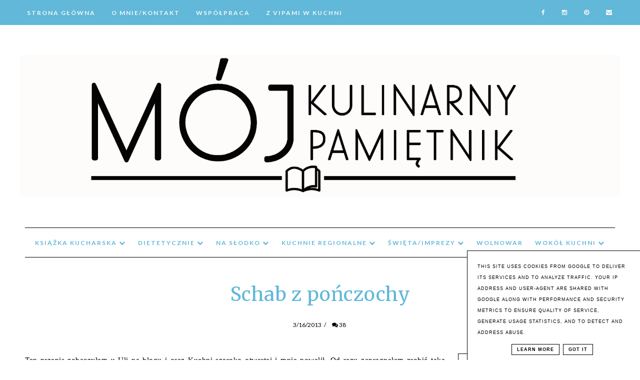

--- FILE ---
content_type: text/html; charset=UTF-8
request_url: https://www.mojkulinarnypamietnik.pl/b/stats?style=BLACK_TRANSPARENT&timeRange=ALL_TIME&token=APq4FmCdyU_03vQb_hZbTsxAlR_ZkDSg2rt4-GRJvkPSlKZ1C0KhOFU-agFMfP28cSqQIO5pBsEIU0YkfFja4yAQ93AMQocBIA
body_size: 47
content:
{"total":18397312,"sparklineOptions":{"backgroundColor":{"fillOpacity":0.1,"fill":"#000000"},"series":[{"areaOpacity":0.3,"color":"#202020"}]},"sparklineData":[[0,86],[1,80],[2,70],[3,70],[4,71],[5,82],[6,100],[7,76],[8,80],[9,74],[10,79],[11,72],[12,84],[13,76],[14,81],[15,71],[16,65],[17,66],[18,56],[19,68],[20,84],[21,99],[22,76],[23,62],[24,63],[25,64],[26,54],[27,56],[28,79],[29,62]],"nextTickMs":105882}

--- FILE ---
content_type: text/javascript; charset=UTF-8
request_url: https://www.mojkulinarnypamietnik.pl/feeds/posts/default/-/w%C4%99dlina?alt=json-in-script&callback=bs_relatated&max-results=5
body_size: 9904
content:
// API callback
bs_relatated({"version":"1.0","encoding":"UTF-8","feed":{"xmlns":"http://www.w3.org/2005/Atom","xmlns$openSearch":"http://a9.com/-/spec/opensearchrss/1.0/","xmlns$blogger":"http://schemas.google.com/blogger/2008","xmlns$georss":"http://www.georss.org/georss","xmlns$gd":"http://schemas.google.com/g/2005","xmlns$thr":"http://purl.org/syndication/thread/1.0","id":{"$t":"tag:blogger.com,1999:blog-3350122799933124829"},"updated":{"$t":"2025-11-20T21:24:33.038+01:00"},"category":[{"term":"obiad"},{"term":"deser"},{"term":"ciasto"},{"term":"zupa"},{"term":"przekąska"},{"term":"święta"},{"term":"mięso"},{"term":"kurczak"},{"term":"zupy"},{"term":"mięso mielone"},{"term":"pomidory"},{"term":"śniadanie"},{"term":"wielkanoc"},{"term":"makaron"},{"term":"sałatka"},{"term":"pierś z kurczaka"},{"term":"ziemniaki"},{"term":"czekolada"},{"term":"dietetycznie"},{"term":"warzywa"},{"term":"drobiowe"},{"term":"ser"},{"term":"ryba"},{"term":"zapiekanka"},{"term":"recenzja"},{"term":"wieprzowina"},{"term":"grill"},{"term":"boże narodzenie"},{"term":"kuchnia amerykańska"},{"term":"kolacja"},{"term":"dzieci"},{"term":"bez glutenu"},{"term":"grzyby"},{"term":"kuchnia polska"},{"term":"owoce"},{"term":"ryby"},{"term":"chleb"},{"term":"jajka"},{"term":"pieczywo"},{"term":"kapusta"},{"term":"gulasz"},{"term":"indyk"},{"term":"wołowina"},{"term":"truskawki"},{"term":"drożdże"},{"term":"drób"},{"term":"dynia"},{"term":"papryka"},{"term":"placki"},{"term":"kuchnia śląska"},{"term":"szpinak"},{"term":"ryż"},{"term":"tort"},{"term":"curry"},{"term":"klopsiki"},{"term":"przetwory"},{"term":"wigilia"},{"term":"wolnowar"},{"term":"banany"},{"term":"wegetariańskie"},{"term":"tarczyca"},{"term":"cukinia"},{"term":"warsztaty"},{"term":"ananas"},{"term":"pieczarki"},{"term":"bułki"},{"term":"mleczko kokosowe"},{"term":"twaróg"},{"term":"boczek"},{"term":"ciastka"},{"term":"marynowanie"},{"term":"babeczki"},{"term":"kuchnia włoska"},{"term":"feta"},{"term":"jednogarnkowe"},{"term":"krem"},{"term":"śledzie"},{"term":"hashimoto"},{"term":"sernik"},{"term":"impreza"},{"term":"kotlet"},{"term":"suszone pomidory"},{"term":"chińskie"},{"term":"ciasteczka"},{"term":"wolne gotowanie"},{"term":"maliny"},{"term":"muffinki"},{"term":"łopatka"},{"term":"ciasto francuskie"},{"term":"kuchnia azjatycka"},{"term":"łosoś"},{"term":"ogórki"},{"term":"brokuły"},{"term":"schab"},{"term":"babka"},{"term":"kasza"},{"term":"pasta"},{"term":"rolada"},{"term":"cytryna"},{"term":"julia child"},{"term":"krewetki"},{"term":"napoje"},{"term":"restauracja"},{"term":"śląska"},{"term":"azjatyckie"},{"term":"buraki"},{"term":"karnawał"},{"term":"kiełbasa"},{"term":"sylwester"},{"term":"tortilla"},{"term":"szparagi"},{"term":"bez laktozy"},{"term":"pomarańcza"},{"term":"rabarbar"},{"term":"awokado"},{"term":"dieta"},{"term":"kanapka"},{"term":"naleśniki"},{"term":"poltino"},{"term":"tuńczyk"},{"term":"włochy"},{"term":"drożdżowe"},{"term":"gorgonzola"},{"term":"jogurt"},{"term":"kuchnia chińska"},{"term":"montignac"},{"term":"pączki"},{"term":"wątróbka"},{"term":"AGD do domu i kuchni"},{"term":"botwinka"},{"term":"kaczka"},{"term":"kokos"},{"term":"owoce morza"},{"term":"piernik"},{"term":"przystawka"},{"term":"spaghetti"},{"term":"śliwki"},{"term":"piwo"},{"term":"surówka"},{"term":"żeberka"},{"term":"drożdżówka"},{"term":"jabłka"},{"term":"kluski"},{"term":"konkurs"},{"term":"napój"},{"term":"sos"},{"term":"szynka"},{"term":"tarta"},{"term":"wino"},{"term":"węgry"},{"term":"AGD"},{"term":"galaretki"},{"term":"kawa"},{"term":"mascarpone"},{"term":"oliwki"},{"term":"orzechy"},{"term":"słodycze"},{"term":"tajska"},{"term":"wędlina"},{"term":"banana bread"},{"term":"beza"},{"term":"fasolka"},{"term":"kapusta kiszona"},{"term":"kurki"},{"term":"lato"},{"term":"meksyk"},{"term":"pesto"},{"term":"pizza"},{"term":"pomidorowa"},{"term":"tłusty czwartek"},{"term":"udka"},{"term":"śmietana"},{"term":"bakalie"},{"term":"budyń"},{"term":"cebula"},{"term":"gęś"},{"term":"mleko kokosowe"},{"term":"dorsz"},{"term":"jagody"},{"term":"jarmuż"},{"term":"jeżyny"},{"term":"kajmak"},{"term":"kalafior"},{"term":"pulpety"},{"term":"sos pomidorowy"},{"term":"brownie"},{"term":"chilli"},{"term":"kapary"},{"term":"karczek"},{"term":"masło orzechowe"},{"term":"panko"},{"term":"pierogi"},{"term":"placuszki"},{"term":"testowanie"},{"term":"urodziny"},{"term":"biszkopt"},{"term":"chorizo"},{"term":"chłodnik"},{"term":"francja"},{"term":"granat"},{"term":"groszek"},{"term":"kakao"},{"term":"placek"},{"term":"pulled pork"},{"term":"restaurant week"},{"term":"rosół"},{"term":"sałata"},{"term":"barszcz"},{"term":"herbata"},{"term":"kukurydza"},{"term":"lody"},{"term":"mak"},{"term":"migdały"},{"term":"mozzarella"},{"term":"owoce leśne"},{"term":"risotto"},{"term":"wolne pieczenie"},{"term":"zakwas"},{"term":"żur"},{"term":"bazylia"},{"term":"bez cukru"},{"term":"bezglutenowe"},{"term":"biszkopty"},{"term":"gołąbki"},{"term":"kiszenie"},{"term":"musztarda"},{"term":"ogórki kiszone"},{"term":"pierś z indyka"},{"term":"przyprawa"},{"term":"sałatki"},{"term":"sernik na zimno"},{"term":"cydr"},{"term":"fasola"},{"term":"gnocchi"},{"term":"indie"},{"term":"indyjska"},{"term":"insulinoporność"},{"term":"kuchnia arabska"},{"term":"lubella"},{"term":"makrela"},{"term":"marchew"},{"term":"maślanka"},{"term":"młoda kapusta"},{"term":"patelnia"},{"term":"powidła"},{"term":"puree"},{"term":"stek"},{"term":"słoik"},{"term":"wiśnie"},{"term":"Pałki"},{"term":"brzoskwinie"},{"term":"chipsy"},{"term":"chiński makaron"},{"term":"ciecierzyca"},{"term":"katowice"},{"term":"koktajl"},{"term":"omlet"},{"term":"polędwiczka"},{"term":"quesadilla"},{"term":"skrzydełka"},{"term":"soczewica"},{"term":"sushi"},{"term":"tiramisu"},{"term":"wypieki"},{"term":"alkohol"},{"term":"borówki"},{"term":"bób"},{"term":"czerwona kapusta"},{"term":"czosnek"},{"term":"event"},{"term":"fasolka szparagowa"},{"term":"hamburgery"},{"term":"herbatniki"},{"term":"kiszona"},{"term":"kuskus"},{"term":"pasztet"},{"term":"pory"},{"term":"pstrąg"},{"term":"wędzenie"},{"term":"wędzony twaróg"},{"term":"ajerkoniak"},{"term":"ajwar"},{"term":"amerykańska"},{"term":"arbuz"},{"term":"batat"},{"term":"bolognese"},{"term":"cynamon"},{"term":"figa"},{"term":"golonko"},{"term":"gruszka"},{"term":"gyros"},{"term":"hiszpania"},{"term":"kalarepa"},{"term":"kasza jaglana"},{"term":"kotlety"},{"term":"książka"},{"term":"mango"},{"term":"murzynek"},{"term":"pancakes"},{"term":"rukola"},{"term":"sajgonki"},{"term":"ser pleśniowy"},{"term":"sos czosnkowy"},{"term":"tatar"},{"term":"vegeta"},{"term":"winogrona"},{"term":"amaretti"},{"term":"bbq"},{"term":"chleb bananowy"},{"term":"chrzan"},{"term":"crocpot"},{"term":"czereśnie"},{"term":"drink"},{"term":"electrolux"},{"term":"fastfood"},{"term":"frutti di mare"},{"term":"gruszki"},{"term":"jajko w koszulce"},{"term":"karmel"},{"term":"kasza gryczana"},{"term":"kebaby"},{"term":"kfc"},{"term":"kiszone"},{"term":"lazania"},{"term":"leczo"},{"term":"lemon curd"},{"term":"majonez"},{"term":"matcha"},{"term":"nutella"},{"term":"oponki"},{"term":"oreo"},{"term":"parmezan"},{"term":"pavlova"},{"term":"pho"},{"term":"pieczeń"},{"term":"pierniki"},{"term":"pikle"},{"term":"policzki"},{"term":"porzeczki"},{"term":"sos sojowy"},{"term":"torcik"},{"term":"tortellini"},{"term":"wafle"},{"term":"wok"},{"term":"wwf"},{"term":"zima"},{"term":"Chocolate Crinkles"},{"term":"bakłażan"},{"term":"białka"},{"term":"borowiki"},{"term":"chałka"},{"term":"cielęcina"},{"term":"czechy"},{"term":"foccacia"},{"term":"grecja"},{"term":"hummus"},{"term":"jajecznica"},{"term":"japonia"},{"term":"jarzynka"},{"term":"jarzynowa"},{"term":"karkówka"},{"term":"kiwi"},{"term":"klops"},{"term":"kociołek"},{"term":"ksylitol"},{"term":"lemoniada"},{"term":"limonka"},{"term":"mazurek"},{"term":"melon"},{"term":"musli"},{"term":"niemiecka kuchnia"},{"term":"nuggetsy"},{"term":"orkisz"},{"term":"ozorki"},{"term":"ośmiornica"},{"term":"panierka"},{"term":"podróże"},{"term":"przekaska"},{"term":"pęczak"},{"term":"racuchy"},{"term":"rogaliki"},{"term":"rydze"},{"term":"rzodkiewki"},{"term":"seler"},{"term":"smalec"},{"term":"sok"},{"term":"solanka"},{"term":"winegrete"},{"term":"łazanki"},{"term":"antycholesterol"},{"term":"barbecue"},{"term":"bigos"},{"term":"bitki"},{"term":"chia"},{"term":"cold brew"},{"term":"crockpot"},{"term":"dżem"},{"term":"faszerowanie"},{"term":"faworki"},{"term":"festiwal"},{"term":"fondue"},{"term":"groszek cukrowy"},{"term":"halloween"},{"term":"hotel"},{"term":"jaglanka"},{"term":"kapuśniak"},{"term":"kasza jęczmienna"},{"term":"kaszanka"},{"term":"kefir"},{"term":"kiszonki"},{"term":"koperek"},{"term":"krówka"},{"term":"kuchnia angielska"},{"term":"kuchnia rosyjska"},{"term":"kumin"},{"term":"małże"},{"term":"morszczuk"},{"term":"mule"},{"term":"multicooker"},{"term":"mąka migdałowa"},{"term":"mąka ryżowa"},{"term":"nigella"},{"term":"olej"},{"term":"orzo"},{"term":"padron"},{"term":"pandan"},{"term":"post"},{"term":"prezent"},{"term":"ptysie"},{"term":"rokpol"},{"term":"rosja"},{"term":"rostbef"},{"term":"rum"},{"term":"salsa"},{"term":"schabowy"},{"term":"shoarma"},{"term":"smażone"},{"term":"szarlotka"},{"term":"szwecja"},{"term":"tapenada"},{"term":"trufle"},{"term":"tychy"},{"term":"ucierane"},{"term":"udziec"},{"term":"wanilia"},{"term":"whisky"},{"term":"wietnam"},{"term":"wódka"},{"term":"zioła"},{"term":"śledz"},{"term":"żurawina"},{"term":"almette"},{"term":"batony"},{"term":"biały ser"},{"term":"bieluch"},{"term":"buchty"},{"term":"burger"},{"term":"camembert"},{"term":"cheddar"},{"term":"chrust"},{"term":"coca-cola"},{"term":"cynamonki"},{"term":"cytrynowy"},{"term":"czarnuszka"},{"term":"domowe wyroby"},{"term":"dziczyzna"},{"term":"dzik"},{"term":"eklerki"},{"term":"enchilada"},{"term":"falafel"},{"term":"fasolka po bretonsku"},{"term":"fine dining week"},{"term":"fioletowe ziemniaki"},{"term":"flaki"},{"term":"frytki"},{"term":"gnocci"},{"term":"granola"},{"term":"grecka"},{"term":"groch"},{"term":"jabłecznik"},{"term":"jaglana"},{"term":"kaszotto"},{"term":"kebab"},{"term":"kofta"},{"term":"komosa"},{"term":"konserwowe"},{"term":"kopa"},{"term":"kopytka"},{"term":"koreczki"},{"term":"krokiet"},{"term":"krupniok"},{"term":"kuchnia indyjska"},{"term":"kuchnia ukraińska"},{"term":"kulebiak"},{"term":"langosz"},{"term":"lidl"},{"term":"ligawa"},{"term":"likier"},{"term":"limanda"},{"term":"liście winogron"},{"term":"makaron ryzowy"},{"term":"makowiec"},{"term":"marakuja"},{"term":"marmolada"},{"term":"masa makowa"},{"term":"miruna"},{"term":"miód"},{"term":"mięta"},{"term":"mleko"},{"term":"morele"},{"term":"mrożone"},{"term":"nachos"},{"term":"ogórkowa"},{"term":"papier ryżowy"},{"term":"parowanie"},{"term":"piknik"},{"term":"pistacje"},{"term":"pita"},{"term":"podroby"},{"term":"polędwica"},{"term":"potrawka"},{"term":"płatki owsiane"},{"term":"quinoa"},{"term":"racuszki"},{"term":"ragout"},{"term":"rajskie jabłuszka"},{"term":"ramen"},{"term":"ricotta"},{"term":"rogale"},{"term":"rosti"},{"term":"rzymska"},{"term":"salami"},{"term":"sangria"},{"term":"serek homogenizowany"},{"term":"sezam"},{"term":"slask"},{"term":"snickers"},{"term":"sojowy"},{"term":"sokołów"},{"term":"sos serowy"},{"term":"south beach"},{"term":"spring rolls"},{"term":"staropolska"},{"term":"steak"},{"term":"szaszłyk"},{"term":"szałot"},{"term":"szpajza"},{"term":"słodko-kwaśny"},{"term":"tahini"},{"term":"tikka masala"},{"term":"tofu"},{"term":"topiony"},{"term":"tost"},{"term":"umbria"},{"term":"uszka"},{"term":"weber"},{"term":"woda"},{"term":"woda mineralna"},{"term":"zerowaste"},{"term":"3bit"},{"term":"5 smaków"},{"term":"Amerykany"},{"term":"Karpatka"},{"term":"Köttbullar"},{"term":"Mornay"},{"term":"Pascal"},{"term":"Pörkölt"},{"term":"agrest"},{"term":"aioli"},{"term":"alfredo"},{"term":"amoniak"},{"term":"anchois"},{"term":"andrut"},{"term":"antrykot"},{"term":"anyż"},{"term":"apple pie"},{"term":"arbuzada"},{"term":"awanturka"},{"term":"bagietka"},{"term":"baileys"},{"term":"baklawa"},{"term":"balcerzak"},{"term":"baranek"},{"term":"baranina"},{"term":"bałkany"},{"term":"bez"},{"term":"bez pieczenia"},{"term":"bianca"},{"term":"biskwit"},{"term":"bistro"},{"term":"blogerchef"},{"term":"bogracz"},{"term":"bolo rei"},{"term":"bratkartofle"},{"term":"bryndza"},{"term":"bulgur"},{"term":"bulion"},{"term":"bundz"},{"term":"bułgaria"},{"term":"cannelloni"},{"term":"carbonara"},{"term":"cayenne"},{"term":"cebulka prażona"},{"term":"cholesterol"},{"term":"chorwacja"},{"term":"chorzow"},{"term":"chow mein"},{"term":"churros"},{"term":"ciasto filo"},{"term":"ciasto marchewkowe"},{"term":"ciasto z kubka"},{"term":"cordon blue"},{"term":"creme brulee"},{"term":"crumble"},{"term":"cukierki"},{"term":"czarny bez"},{"term":"dafi"},{"term":"daktyle"},{"term":"dip"},{"term":"do ciasta"},{"term":"dorada"},{"term":"dutch baby"},{"term":"ekspres do kawy"},{"term":"ekstrakt"},{"term":"erytrol"},{"term":"espresso"},{"term":"fajita"},{"term":"frankfurterki"},{"term":"frugo"},{"term":"galareta"},{"term":"gessler"},{"term":"gofry"},{"term":"gorczyca"},{"term":"groszek ptysiowy"},{"term":"gruzja"},{"term":"gryczana"},{"term":"guacamole"},{"term":"gutenberg"},{"term":"gzik"},{"term":"halloumi"},{"term":"hasselback"},{"term":"holloumi"},{"term":"hotdog"},{"term":"imbir"},{"term":"indonezja"},{"term":"jesiotr"},{"term":"kabanosy"},{"term":"kalmary"},{"term":"kandyzowanie"},{"term":"kania"},{"term":"kapsalon"},{"term":"kapusta pekińska"},{"term":"karczochy"},{"term":"karminadle"},{"term":"karp"},{"term":"kawior"},{"term":"keczup"},{"term":"keks"},{"term":"kimchi"},{"term":"kisiel"},{"term":"kminek"},{"term":"knedel"},{"term":"knedle"},{"term":"kokosanki"},{"term":"korea"},{"term":"kostka rosołowa"},{"term":"kottbullar"},{"term":"kozi"},{"term":"kołocz"},{"term":"krakersy"},{"term":"krupnik"},{"term":"krynica"},{"term":"kuchia rosyjska"},{"term":"kukulka"},{"term":"kukułka"},{"term":"kwaśnica"},{"term":"lasagne"},{"term":"likier kawowy"},{"term":"lunchbox"},{"term":"lód"},{"term":"m\u0026ms"},{"term":"magdalenki"},{"term":"makroan"},{"term":"makówki"},{"term":"marcepan"},{"term":"maroko"},{"term":"marshmallows"},{"term":"masa cukrowa"},{"term":"masa marcepanowa"},{"term":"masło"},{"term":"matias"},{"term":"małosolne"},{"term":"maślaki"},{"term":"medalion"},{"term":"mercure"},{"term":"mikrofalówka"},{"term":"minestrone"},{"term":"mleko w proszku"},{"term":"mohito"},{"term":"mojito"},{"term":"moskole"},{"term":"musaka"},{"term":"na zimno"},{"term":"nalewka"},{"term":"natka pietruszki"},{"term":"nektarynki"},{"term":"noe"},{"term":"nugetsy"},{"term":"number cake"},{"term":"ocet"},{"term":"odchudzanie"},{"term":"ognisko grill"},{"term":"okoń"},{"term":"optima cardio"},{"term":"oscypek"},{"term":"ovos rotos"},{"term":"oyakata"},{"term":"p"},{"term":"pad thai"},{"term":"panna cotta"},{"term":"parówki"},{"term":"pekińsku"},{"term":"peklowanie"},{"term":"pianki"},{"term":"picie"},{"term":"pierniczki"},{"term":"pilzno"},{"term":"pini"},{"term":"pinsa"},{"term":"piszinger"},{"term":"pity"},{"term":"pleśniak"},{"term":"podgardle"},{"term":"pok choi"},{"term":"popcorn"},{"term":"porkolt"},{"term":"porto"},{"term":"portugalia"},{"term":"prowansja"},{"term":"pręga"},{"term":"pszenica"},{"term":"pudding"},{"term":"quiche"},{"term":"raita"},{"term":"rak"},{"term":"ravioli"},{"term":"rekin"},{"term":"relacja"},{"term":"rodzynki"},{"term":"roladki"},{"term":"rozmaryn"},{"term":"rurki czekoladowe"},{"term":"ruskie"},{"term":"rykola"},{"term":"rzepa"},{"term":"salatka"},{"term":"sardynki"},{"term":"ser kozi"},{"term":"serca"},{"term":"shitake"},{"term":"silesia"},{"term":"slimaczki"},{"term":"smoothe"},{"term":"smoothie"},{"term":"soba"},{"term":"sorbet"},{"term":"sos barbecue grill"},{"term":"sos czekoladowy"},{"term":"sos hoisin"},{"term":"sos holenderski"},{"term":"sos karmelowy"},{"term":"sos tatarski"},{"term":"spirytus"},{"term":"spotkanie"},{"term":"sriracha"},{"term":"stefanka"},{"term":"stewia"},{"term":"sticks"},{"term":"stripsy"},{"term":"strudel"},{"term":"suflet"},{"term":"sum"},{"term":"suszenie"},{"term":"syrop"},{"term":"szakszuka"},{"term":"szczupak"},{"term":"sznycel"},{"term":"szwedzki"},{"term":"szybkowar"},{"term":"słonecznik"},{"term":"słonina"},{"term":"tabasco"},{"term":"tagiatelle"},{"term":"tapas"},{"term":"tartaletki"},{"term":"taurus"},{"term":"teriyaki"},{"term":"thermomix"},{"term":"toffi"},{"term":"torty"},{"term":"tunezja"},{"term":"turcja"},{"term":"tymianek"},{"term":"tymmianek"},{"term":"tzatziki"},{"term":"tęczowy"},{"term":"w koszulce"},{"term":"wonton"},{"term":"worldbakingday‬"},{"term":"wuzetka"},{"term":"wyciskarka"},{"term":"wędzony kurczak"},{"term":"zebra"},{"term":"ziarna"},{"term":"zielona herbata"},{"term":"zrazy"},{"term":"zupa czosnkowa"}],"title":{"type":"text","$t":"Bernika - mój kulinarny pamiętnik"},"subtitle":{"type":"html","$t":""},"link":[{"rel":"http://schemas.google.com/g/2005#feed","type":"application/atom+xml","href":"https:\/\/www.mojkulinarnypamietnik.pl\/feeds\/posts\/default"},{"rel":"self","type":"application/atom+xml","href":"https:\/\/www.blogger.com\/feeds\/3350122799933124829\/posts\/default\/-\/w%C4%99dlina?alt=json-in-script\u0026max-results=5"},{"rel":"alternate","type":"text/html","href":"https:\/\/www.mojkulinarnypamietnik.pl\/search\/label\/w%C4%99dlina"},{"rel":"hub","href":"http://pubsubhubbub.appspot.com/"},{"rel":"next","type":"application/atom+xml","href":"https:\/\/www.blogger.com\/feeds\/3350122799933124829\/posts\/default\/-\/w%C4%99dlina\/-\/w%C4%99dlina?alt=json-in-script\u0026start-index=6\u0026max-results=5"}],"author":[{"name":{"$t":"Bernadeta"},"uri":{"$t":"http:\/\/www.blogger.com\/profile\/07433650210110371486"},"email":{"$t":"noreply@blogger.com"},"gd$image":{"rel":"http://schemas.google.com/g/2005#thumbnail","width":"32","height":"32","src":"\/\/blogger.googleusercontent.com\/img\/b\/R29vZ2xl\/AVvXsEgOqSBdvd5bJ47sf8bUBY4URLFW2PYfzKgOkVijrTdTwDxmLndo4A9m9-WCBk_onBF1iY8_dTUELu001P9wbjWVwO9LqjO0O_1ta77qifKxBh3-IXXmA8Hhleq0TNxM8g\/s220\/15977260_1327604087303594_7694499779244051307_n.jpg"}}],"generator":{"version":"7.00","uri":"http://www.blogger.com","$t":"Blogger"},"openSearch$totalResults":{"$t":"17"},"openSearch$startIndex":{"$t":"1"},"openSearch$itemsPerPage":{"$t":"5"},"entry":[{"id":{"$t":"tag:blogger.com,1999:blog-3350122799933124829.post-8069845073156790564"},"published":{"$t":"2023-08-24T09:30:00.002+02:00"},"updated":{"$t":"2023-08-24T10:12:31.392+02:00"},"category":[{"scheme":"http://www.blogger.com/atom/ns#","term":"impreza"},{"scheme":"http://www.blogger.com/atom/ns#","term":"koreczki"},{"scheme":"http://www.blogger.com/atom/ns#","term":"przekąska"},{"scheme":"http://www.blogger.com/atom/ns#","term":"przystawka"},{"scheme":"http://www.blogger.com/atom/ns#","term":"ser"},{"scheme":"http://www.blogger.com/atom/ns#","term":"wędlina"}],"title":{"type":"text","$t":"Deska przekąsek"},"content":{"type":"html","$t":"\u003Cp style=\"text-align: justify;\"\u003E\u003Cspan style=\"font-family: georgia;\"\u003EPokazywałam wam niedawno sposób na unowocześnienie i odświeżenie klasycznych imprezowych koreczków. Dzisiaj przedstawiam pomysł jak przygotować ciekawą deskę przekąsek z użyciem koreczków i różnych wędlin w tym dojrzewających szynek. Deska jest apetyczna, kolorowa, przekąski z niej szybko znikają, bo ręce sięgają do nich bezwiednie przez cały czas, a koreczki wśród wędlin powodują, że smaki są różnorodne i wszystkiego wydaje się być dużo. Plusem tego jest też to że nie trzeba przygotowywać osobnych miseczek z korniszonami, oliwkami, serami. Wszystko mamy w jednym miejscu. Polecam.\u003C\/span\u003E\u003C\/p\u003E\u003Cdiv class=\"separator\" style=\"clear: both; text-align: center;\"\u003E\u003Cdiv class=\"separator\" style=\"clear: both; text-align: center;\"\u003E\u003Ca href=\"https:\/\/blogger.googleusercontent.com\/img\/b\/R29vZ2xl\/AVvXsEizqeFbd2rA962-dmNpTklnWABAdkzlGWP9DnOFY7jgUBBUB2bz4whtPLvfxEKXrm_LglRlmJdi4ctRn1rASu0AeUThIso3MvY8TWovJNg83ZdSeXTh7k6FBhA6EJa4kV5rOUqmRwkhKsfDC-xPdRmCdyJ4z0tmNcyeCnBUU20VNOlhdnZPAtynDua2viBK\/s6000\/deska-przekasek2.jpg\" style=\"margin-left: 1em; margin-right: 1em;\"\u003E\u003Cimg alt=\"przekaski, deska, deska wedlin, impreza, przyjecie, bernika, kulinarny pamietnik\" border=\"0\" data-original-height=\"6000\" data-original-width=\"4000\" height=\"640\" src=\"https:\/\/blogger.googleusercontent.com\/img\/b\/R29vZ2xl\/AVvXsEizqeFbd2rA962-dmNpTklnWABAdkzlGWP9DnOFY7jgUBBUB2bz4whtPLvfxEKXrm_LglRlmJdi4ctRn1rASu0AeUThIso3MvY8TWovJNg83ZdSeXTh7k6FBhA6EJa4kV5rOUqmRwkhKsfDC-xPdRmCdyJ4z0tmNcyeCnBUU20VNOlhdnZPAtynDua2viBK\/w426-h640\/deska-przekasek2.jpg\" title=\"deska-przekasek\" width=\"426\"\u003E\u003C\/a\u003E\u003C\/div\u003E\u003Cspan\u003E\u003C\/span\u003E\u003C\/div\u003E\u003Ca href=\"https:\/\/www.mojkulinarnypamietnik.pl\/2023\/08\/deska-przekasek.html#more\"\u003ECzytaj więcej »\u003C\/a\u003E"},"link":[{"rel":"replies","type":"application/atom+xml","href":"https:\/\/www.mojkulinarnypamietnik.pl\/feeds\/8069845073156790564\/comments\/default","title":"Komentarze do posta"},{"rel":"replies","type":"text/html","href":"https:\/\/www.mojkulinarnypamietnik.pl\/2023\/08\/deska-przekasek.html#comment-form","title":"Komentarze (7)"},{"rel":"edit","type":"application/atom+xml","href":"https:\/\/www.blogger.com\/feeds\/3350122799933124829\/posts\/default\/8069845073156790564"},{"rel":"self","type":"application/atom+xml","href":"https:\/\/www.blogger.com\/feeds\/3350122799933124829\/posts\/default\/8069845073156790564"},{"rel":"alternate","type":"text/html","href":"https:\/\/www.mojkulinarnypamietnik.pl\/2023\/08\/deska-przekasek.html","title":"Deska przekąsek"}],"author":[{"name":{"$t":"Bernadeta"},"uri":{"$t":"http:\/\/www.blogger.com\/profile\/07433650210110371486"},"email":{"$t":"noreply@blogger.com"},"gd$image":{"rel":"http://schemas.google.com/g/2005#thumbnail","width":"32","height":"32","src":"\/\/blogger.googleusercontent.com\/img\/b\/R29vZ2xl\/AVvXsEgOqSBdvd5bJ47sf8bUBY4URLFW2PYfzKgOkVijrTdTwDxmLndo4A9m9-WCBk_onBF1iY8_dTUELu001P9wbjWVwO9LqjO0O_1ta77qifKxBh3-IXXmA8Hhleq0TNxM8g\/s220\/15977260_1327604087303594_7694499779244051307_n.jpg"}}],"media$thumbnail":{"xmlns$media":"http://search.yahoo.com/mrss/","url":"https:\/\/blogger.googleusercontent.com\/img\/b\/R29vZ2xl\/AVvXsEizqeFbd2rA962-dmNpTklnWABAdkzlGWP9DnOFY7jgUBBUB2bz4whtPLvfxEKXrm_LglRlmJdi4ctRn1rASu0AeUThIso3MvY8TWovJNg83ZdSeXTh7k6FBhA6EJa4kV5rOUqmRwkhKsfDC-xPdRmCdyJ4z0tmNcyeCnBUU20VNOlhdnZPAtynDua2viBK\/s72-w426-h640-c\/deska-przekasek2.jpg","height":"72","width":"72"},"thr$total":{"$t":"7"}},{"id":{"$t":"tag:blogger.com,1999:blog-3350122799933124829.post-7608478970462250153"},"published":{"$t":"2021-01-07T09:30:00.016+01:00"},"updated":{"$t":"2021-01-20T22:09:34.592+01:00"},"category":[{"scheme":"http://www.blogger.com/atom/ns#","term":"ligawa"},{"scheme":"http://www.blogger.com/atom/ns#","term":"mięso"},{"scheme":"http://www.blogger.com/atom/ns#","term":"polędwica"},{"scheme":"http://www.blogger.com/atom/ns#","term":"suszenie"},{"scheme":"http://www.blogger.com/atom/ns#","term":"wołowina"},{"scheme":"http://www.blogger.com/atom/ns#","term":"wędlina"},{"scheme":"http://www.blogger.com/atom/ns#","term":"śniadanie"}],"title":{"type":"text","$t":"Suszona wołowina z pończochy"},"content":{"type":"html","$t":"\u003Cp style=\"text-align: justify;\"\u003E\u003Cspan style=\"font-family: georgia;\"\u003EDawno temu zaczęliśmy przygodę z suszonymi, domowymi wędlinami z tzw. pończochy. Pierwszy był \u003Ca href=\"https:\/\/www.mojkulinarnypamietnik.pl\/2013\/03\/schab-wedzony-z-ponczochy.html\"\u003Eten schab\u003C\/a\u003E, powtarzany wielokrotnie, potem \u003Ca href=\"https:\/\/www.mojkulinarnypamietnik.pl\/2013\/11\/karczek-z-ponczochy.html\"\u003Eten karczek\u003C\/a\u003E, a w tym roku postawiliśmy na wołowinę, czyli ligawę. Niestety polędwica była trochę za droga. Zmieniliśmy także przepis i tym razem skorzystaliśmy z \u003Ca href=\"https:\/\/smacznapyza.blogspot.com\/2016\/01\/ziolowa-wolowina-suszona-z-ponczochy-ligawa-ponczoszanka.html\"\u003Eprzepisu\u003C\/a\u003E koleżanki Izy. Właściwie to mąż, bo to on przygotował swoją wędlinę, którą sobie zresztą wymarzył. A jak wyszła? Zobaczcie sami. Powiem tylko, że zajadał się nią zarówno on jak i pewien 4-latek.\u003C\/span\u003E\u003C\/p\u003E\u003Cp style=\"text-align: center;\"\u003E\u003Cspan style=\"font-family: georgia;\"\u003E\u003Cimg alt=\"wolowina, ponczocha, suszona, ligawa, poledwica, wedlina, bernika, kulinarny pamietnik\" border=\"0\" data-original-height=\"2048\" data-original-width=\"1365\" height=\"640\" src=\"https:\/\/blogger.googleusercontent.com\/img\/b\/R29vZ2xl\/AVvXsEgnwGIwVnnfduZRnVi2yKYl-ZV5G3IJPh6dNIUkhSEJ3-2P2C44JSR1AH4_YQR0wu4CVthLGJ4BNfW0WPgc2CmCfDqSw0ndJR9AIZK65-_eXKqb8HzbUiMxgZtU1LYaKiham4W1p1jrHtFa\/w426-h640\/suszona-wolowina.jpg\" title=\"Suszona-wolowina-z-ponczochy\" width=\"426\"\u003E\u003C\/span\u003E\u003Cspan style=\"color: #bf9000; font-family: georgia; font-size: large;\"\u003E\u003Cb\u003E\u003Cbr\u003E\u003C\/b\u003E\u003C\/span\u003E\u003C\/p\u003E\u003Cp style=\"text-align: center;\"\u003E\u003Cspan\u003E\u003C\/span\u003E\u003C\/p\u003E\u003Ca href=\"https:\/\/www.mojkulinarnypamietnik.pl\/2021\/01\/suszona-wolowina-z-ponczochy.html#more\"\u003ECzytaj więcej »\u003C\/a\u003E"},"link":[{"rel":"replies","type":"application/atom+xml","href":"https:\/\/www.mojkulinarnypamietnik.pl\/feeds\/7608478970462250153\/comments\/default","title":"Komentarze do posta"},{"rel":"replies","type":"text/html","href":"https:\/\/www.mojkulinarnypamietnik.pl\/2021\/01\/suszona-wolowina-z-ponczochy.html#comment-form","title":"Komentarze (5)"},{"rel":"edit","type":"application/atom+xml","href":"https:\/\/www.blogger.com\/feeds\/3350122799933124829\/posts\/default\/7608478970462250153"},{"rel":"self","type":"application/atom+xml","href":"https:\/\/www.blogger.com\/feeds\/3350122799933124829\/posts\/default\/7608478970462250153"},{"rel":"alternate","type":"text/html","href":"https:\/\/www.mojkulinarnypamietnik.pl\/2021\/01\/suszona-wolowina-z-ponczochy.html","title":"Suszona wołowina z pończochy"}],"author":[{"name":{"$t":"Bernadeta"},"uri":{"$t":"http:\/\/www.blogger.com\/profile\/07433650210110371486"},"email":{"$t":"noreply@blogger.com"},"gd$image":{"rel":"http://schemas.google.com/g/2005#thumbnail","width":"32","height":"32","src":"\/\/blogger.googleusercontent.com\/img\/b\/R29vZ2xl\/AVvXsEgOqSBdvd5bJ47sf8bUBY4URLFW2PYfzKgOkVijrTdTwDxmLndo4A9m9-WCBk_onBF1iY8_dTUELu001P9wbjWVwO9LqjO0O_1ta77qifKxBh3-IXXmA8Hhleq0TNxM8g\/s220\/15977260_1327604087303594_7694499779244051307_n.jpg"}}],"media$thumbnail":{"xmlns$media":"http://search.yahoo.com/mrss/","url":"https:\/\/blogger.googleusercontent.com\/img\/b\/R29vZ2xl\/AVvXsEgnwGIwVnnfduZRnVi2yKYl-ZV5G3IJPh6dNIUkhSEJ3-2P2C44JSR1AH4_YQR0wu4CVthLGJ4BNfW0WPgc2CmCfDqSw0ndJR9AIZK65-_eXKqb8HzbUiMxgZtU1LYaKiham4W1p1jrHtFa\/s72-w426-h640-c\/suszona-wolowina.jpg","height":"72","width":"72"},"thr$total":{"$t":"5"}},{"id":{"$t":"tag:blogger.com,1999:blog-3350122799933124829.post-5179551880509021904"},"published":{"$t":"2019-07-08T09:30:00.002+02:00"},"updated":{"$t":"2021-01-23T17:14:54.368+01:00"},"category":[{"scheme":"http://www.blogger.com/atom/ns#","term":"kuchnia śląska"},{"scheme":"http://www.blogger.com/atom/ns#","term":"mięso"},{"scheme":"http://www.blogger.com/atom/ns#","term":"recenzja"},{"scheme":"http://www.blogger.com/atom/ns#","term":"wędlina"}],"title":{"type":"text","$t":"Śląskie specjały od Bergera"},"content":{"type":"html","$t":"\u003Cdiv style=\"margin-bottom: 1em;\"\u003E\n\u003Cdiv style=\"text-align: justify;\"\u003E\n\u003Cspan style=\"font-family: \u0026quot;georgia\u0026quot; , \u0026quot;times new roman\u0026quot; , serif;\"\u003E\u0026quot;My sōm Ślōnzoki. Znōmy szmak hańdownych wyndzōnek i tradycyjnych łobiadōw. Takich, jake warzōm nasze ōmy, wkłodajōnc cołke syrce we kożde rychtowane jodło. We naszym Werku, je choby we familiji, dzielymy sie grajfkōm majstrowanio rychtig ślōnskich szpecyjałōw. Wiymy czego trza ślōnskim wōsztōm i szinkōm, coby kożdo gospodyni podowała je ze zocōm. Skiż naszego doświadczynio i staranio, na Wasze stoły trefiajōm zocne kōnski ze gwarancjōm fajnistego szmaku Berger.\u003C\/span\u003E\u003C\/div\u003E\n\u003Cdiv style=\"text-align: justify;\"\u003E\n\u003Cspan style=\"font-family: \u0026quot;georgia\u0026quot; , \u0026quot;times new roman\u0026quot; , serif;\"\u003E\u003Cbr\u003E\u003C\/span\u003E\u003C\/div\u003E\n\u003Cdiv style=\"text-align: justify;\"\u003E\n\u003Cspan style=\"font-family: \u0026quot;georgia\u0026quot; , \u0026quot;times new roman\u0026quot; , serif;\"\u003EMasarski Werk Berger łod samego piyrwy skamracōny je ze ślōnskim miastym Rydōłtowy, co leży wele wiyrchnio-plackatyj Ziymie Rybnickij. Je łōn we kōmpaniji Ślōnskigo Cecha Masorzy i Wōszciorzy co rzōndzōm we Katowicach, a we 2002 roku Werk zostoł przekludzōny na nowy plac, kaj jego nowomodność i wielgość dowo winkszy szwōng produkcyji i ku tymu gwarancjo nojwyższyj jakoście naszych szpecyjałōw. A że mōmy staranie na durś utrzimanie sztandartōw, to we 2004 roku wkludziyli my systym kōntrole jakoście HACCP, a Werk je wachowany przez powiatowego flajbyszałera.\u003C\/span\u003E\u003C\/div\u003E\n\u003Cdiv style=\"text-align: justify;\"\u003E\n\u003Cspan style=\"font-family: \u0026quot;georgia\u0026quot; , \u0026quot;times new roman\u0026quot; , serif;\"\u003E\u003Cbr\u003E\u003C\/span\u003E\u003C\/div\u003E\n\u003Cdiv style=\"text-align: justify;\"\u003E\n\u003Cspan style=\"font-family: \u0026quot;georgia\u0026quot; , \u0026quot;times new roman\u0026quot; , serif;\"\u003EFiyrma Berger chyto sie blank cołkościowego procysu majstrowanio ślōnskich szpecyjałōw – od kupowanio gadziny, aże po sprzedej hurtowo i detaliczno wszyjskigo co złōnaczy.\u003C\/span\u003E\u003C\/div\u003E\n\u003Cdiv style=\"text-align: justify;\"\u003E\n\u003Cspan style=\"font-family: \u0026quot;georgia\u0026quot; , \u0026quot;times new roman\u0026quot; , serif;\"\u003ENojważniyjszym kōnskiym dystrybucje produktōw Werku Berger, sōm fiyrmowe sklepy, rozsiōne po cołkim regiōnie Gōrnego Ślōnska i tyż Dolnego Ślōnska. I to praje tam, zocne Klijynty, znojdōm kożdo zorta naszych ślōnskich wōsztōw, szinek i wyndzōnek obłōnaczōnychy znakiym Berger.\u0026quot;\u003C\/span\u003E\u003C\/div\u003E\n\u003Cdiv style=\"text-align: justify;\"\u003E\n\u003Cspan style=\"font-family: \u0026quot;georgia\u0026quot; , \u0026quot;times new roman\u0026quot; , serif;\"\u003E\u003Cbr\u003E\u003C\/span\u003E\u003C\/div\u003E\n\u003Cdiv class=\"separator\" style=\"clear: both; text-align: center;\"\u003E\n\u003Ca href=\"https:\/\/blogger.googleusercontent.com\/img\/b\/R29vZ2xl\/AVvXsEh6QekCwiwlPLy83gbYCLtgXfDMrfzabSs6WQZPeYI4uecOra-aHysWyxv5RQM09_AhpS2UgxssIbwxRFUG-OwkZFFKYy57zAdMiJPPdqdig2KAucQi9m7nAt5yGS_M77aFVYwfcIyL627N\/s1600\/berger10.jpg\" imageanchor=\"1\" style=\"margin-left: 1em; margin-right: 1em;\"\u003E\u003Cspan style=\"color: black; font-family: \u0026quot;georgia\u0026quot; , \u0026quot;times new roman\u0026quot; , serif;\"\u003E\u003Cimg border=\"0\" data-original-height=\"960\" data-original-width=\"720\" height=\"640\" src=\"https:\/\/blogger.googleusercontent.com\/img\/b\/R29vZ2xl\/AVvXsEh6QekCwiwlPLy83gbYCLtgXfDMrfzabSs6WQZPeYI4uecOra-aHysWyxv5RQM09_AhpS2UgxssIbwxRFUG-OwkZFFKYy57zAdMiJPPdqdig2KAucQi9m7nAt5yGS_M77aFVYwfcIyL627N\/s640\/berger10.jpg\" width=\"480\"\u003E\u003C\/span\u003E\u003C\/a\u003E\u003C\/div\u003E\n\u003Cdiv style=\"text-align: justify;\"\u003E\n\u003Cbr\u003E\u003C\/div\u003E\n\u003C\/div\u003E\u003Ca href=\"https:\/\/www.mojkulinarnypamietnik.pl\/2019\/07\/slaskie-specjaly-od-bergera.html#more\"\u003ECzytaj więcej »\u003C\/a\u003E"},"link":[{"rel":"replies","type":"application/atom+xml","href":"https:\/\/www.mojkulinarnypamietnik.pl\/feeds\/5179551880509021904\/comments\/default","title":"Komentarze do posta"},{"rel":"replies","type":"text/html","href":"https:\/\/www.mojkulinarnypamietnik.pl\/2019\/07\/slaskie-specjaly-od-bergera.html#comment-form","title":"Komentarze (0)"},{"rel":"edit","type":"application/atom+xml","href":"https:\/\/www.blogger.com\/feeds\/3350122799933124829\/posts\/default\/5179551880509021904"},{"rel":"self","type":"application/atom+xml","href":"https:\/\/www.blogger.com\/feeds\/3350122799933124829\/posts\/default\/5179551880509021904"},{"rel":"alternate","type":"text/html","href":"https:\/\/www.mojkulinarnypamietnik.pl\/2019\/07\/slaskie-specjaly-od-bergera.html","title":"Śląskie specjały od Bergera"}],"author":[{"name":{"$t":"Bernadeta"},"uri":{"$t":"http:\/\/www.blogger.com\/profile\/07433650210110371486"},"email":{"$t":"noreply@blogger.com"},"gd$image":{"rel":"http://schemas.google.com/g/2005#thumbnail","width":"32","height":"32","src":"\/\/blogger.googleusercontent.com\/img\/b\/R29vZ2xl\/AVvXsEgOqSBdvd5bJ47sf8bUBY4URLFW2PYfzKgOkVijrTdTwDxmLndo4A9m9-WCBk_onBF1iY8_dTUELu001P9wbjWVwO9LqjO0O_1ta77qifKxBh3-IXXmA8Hhleq0TNxM8g\/s220\/15977260_1327604087303594_7694499779244051307_n.jpg"}}],"media$thumbnail":{"xmlns$media":"http://search.yahoo.com/mrss/","url":"https:\/\/blogger.googleusercontent.com\/img\/b\/R29vZ2xl\/AVvXsEh6QekCwiwlPLy83gbYCLtgXfDMrfzabSs6WQZPeYI4uecOra-aHysWyxv5RQM09_AhpS2UgxssIbwxRFUG-OwkZFFKYy57zAdMiJPPdqdig2KAucQi9m7nAt5yGS_M77aFVYwfcIyL627N\/s72-c\/berger10.jpg","height":"72","width":"72"},"thr$total":{"$t":"0"}},{"id":{"$t":"tag:blogger.com,1999:blog-3350122799933124829.post-5842299975794407433"},"published":{"$t":"2016-04-13T09:30:00.002+02:00"},"updated":{"$t":"2021-01-23T16:46:45.052+01:00"},"category":[{"scheme":"http://www.blogger.com/atom/ns#","term":"golonko"},{"scheme":"http://www.blogger.com/atom/ns#","term":"kuchnia polska"},{"scheme":"http://www.blogger.com/atom/ns#","term":"mięso"},{"scheme":"http://www.blogger.com/atom/ns#","term":"recenzja"},{"scheme":"http://www.blogger.com/atom/ns#","term":"warsztaty"},{"scheme":"http://www.blogger.com/atom/ns#","term":"wędlina"}],"title":{"type":"text","$t":"Relacja z wizyty w Taurus w Pilźnie"},"content":{"type":"html","$t":"\u003Cdiv dir=\"ltr\" style=\"line-height: 1.2; margin-bottom: 0pt; margin-top: 0pt; text-align: justify;\"\u003E\n\u003Cspan style=\"background-color: white; font-style: normal; font-variant: normal; font-weight: 400; text-decoration: none; vertical-align: baseline; white-space: pre-wrap;\"\u003E\u003Cspan style=\"font-family: \u0026quot;georgia\u0026quot; , \u0026quot;times new roman\u0026quot; , serif;\"\u003EZ góry zaznaczam, że ten wpis jest tylko dla mięsożerców  o mocnych nerwach. Uprasza się uprzejmie by wegetarianie go nie czytali.  Serio, serio…  Trochę spóźniona ta moja relacja, ale zwyczajnie doba jest dla mnie za krótka by wszystko ogarnąć.\u003C\/span\u003E\u003C\/span\u003E\u003Cbr\u003E\n\u003Cspan style=\"background-color: white; font-style: normal; font-variant: normal; font-weight: 400; text-decoration: none; vertical-align: baseline; white-space: pre-wrap;\"\u003E\u003Cspan style=\"font-family: \u0026quot;georgia\u0026quot; , \u0026quot;times new roman\u0026quot; , serif;\"\u003E\u003Cbr\u003E\u003C\/span\u003E\u003C\/span\u003E\u003C\/div\u003E\n\u003Cdiv dir=\"ltr\" style=\"margin-bottom: 0pt; margin-top: 0pt; text-align: justify;\"\u003E\n\u003Cdiv class=\"separator\" style=\"clear: both; text-align: center;\"\u003E\n\u003Ca href=\"https:\/\/blogger.googleusercontent.com\/img\/b\/R29vZ2xl\/AVvXsEg9GxhJwNccn27ht2xuC7lTwkewxPvZri54mKyXdeUp2RvJNz3VgWRq_azFCeoOSOo8A44_kyxMx6zifHWIuU33k_TDZg1mkNuvq_YScC85pd0r-3Xeip5SQYad9K_lyd8lbwHeaDc2ww6m\/s1600\/13000548_1082954915101847_28056832_o+%25281%2529.jpg\" imageanchor=\"1\" style=\"margin-left: 1em; margin-right: 1em;\"\u003E\u003Cimg alt=\"\" border=\"0\" height=\"640\" src=\"https:\/\/blogger.googleusercontent.com\/img\/b\/R29vZ2xl\/AVvXsEg9GxhJwNccn27ht2xuC7lTwkewxPvZri54mKyXdeUp2RvJNz3VgWRq_azFCeoOSOo8A44_kyxMx6zifHWIuU33k_TDZg1mkNuvq_YScC85pd0r-3Xeip5SQYad9K_lyd8lbwHeaDc2ww6m\/s640\/13000548_1082954915101847_28056832_o+%25281%2529.jpg\" title=\"Relacja z wizyty w Taurus w Pilźnie\" width=\"458\"\u003E\u003C\/a\u003E\u003C\/div\u003E\n\u003Cdiv class=\"separator\" style=\"clear: both; text-align: center;\"\u003E\n\u003Cbr\u003E\u003C\/div\u003E\n\u003Cdiv class=\"separator\" style=\"clear: both; text-align: center;\"\u003E\n\u003C\/div\u003E\n\u003C\/div\u003E\u003Ca href=\"https:\/\/www.mojkulinarnypamietnik.pl\/2016\/04\/relacja-z-wizyty-w-taurus-w-pilznie.html#more\"\u003ECzytaj więcej »\u003C\/a\u003E"},"link":[{"rel":"replies","type":"application/atom+xml","href":"https:\/\/www.mojkulinarnypamietnik.pl\/feeds\/5842299975794407433\/comments\/default","title":"Komentarze do posta"},{"rel":"replies","type":"text/html","href":"https:\/\/www.mojkulinarnypamietnik.pl\/2016\/04\/relacja-z-wizyty-w-taurus-w-pilznie.html#comment-form","title":"Komentarze (0)"},{"rel":"edit","type":"application/atom+xml","href":"https:\/\/www.blogger.com\/feeds\/3350122799933124829\/posts\/default\/5842299975794407433"},{"rel":"self","type":"application/atom+xml","href":"https:\/\/www.blogger.com\/feeds\/3350122799933124829\/posts\/default\/5842299975794407433"},{"rel":"alternate","type":"text/html","href":"https:\/\/www.mojkulinarnypamietnik.pl\/2016\/04\/relacja-z-wizyty-w-taurus-w-pilznie.html","title":"Relacja z wizyty w Taurus w Pilźnie"}],"author":[{"name":{"$t":"Bernadeta"},"uri":{"$t":"http:\/\/www.blogger.com\/profile\/07433650210110371486"},"email":{"$t":"noreply@blogger.com"},"gd$image":{"rel":"http://schemas.google.com/g/2005#thumbnail","width":"32","height":"32","src":"\/\/blogger.googleusercontent.com\/img\/b\/R29vZ2xl\/AVvXsEgOqSBdvd5bJ47sf8bUBY4URLFW2PYfzKgOkVijrTdTwDxmLndo4A9m9-WCBk_onBF1iY8_dTUELu001P9wbjWVwO9LqjO0O_1ta77qifKxBh3-IXXmA8Hhleq0TNxM8g\/s220\/15977260_1327604087303594_7694499779244051307_n.jpg"}}],"media$thumbnail":{"xmlns$media":"http://search.yahoo.com/mrss/","url":"https:\/\/blogger.googleusercontent.com\/img\/b\/R29vZ2xl\/AVvXsEg9GxhJwNccn27ht2xuC7lTwkewxPvZri54mKyXdeUp2RvJNz3VgWRq_azFCeoOSOo8A44_kyxMx6zifHWIuU33k_TDZg1mkNuvq_YScC85pd0r-3Xeip5SQYad9K_lyd8lbwHeaDc2ww6m\/s72-c\/13000548_1082954915101847_28056832_o+%25281%2529.jpg","height":"72","width":"72"},"thr$total":{"$t":"0"}},{"id":{"$t":"tag:blogger.com,1999:blog-3350122799933124829.post-1303008823699544303"},"published":{"$t":"2016-04-10T09:30:00.000+02:00"},"updated":{"$t":"2016-04-10T09:30:01.681+02:00"},"category":[{"scheme":"http://www.blogger.com/atom/ns#","term":"karczek"},{"scheme":"http://www.blogger.com/atom/ns#","term":"mięso"},{"scheme":"http://www.blogger.com/atom/ns#","term":"obiad"},{"scheme":"http://www.blogger.com/atom/ns#","term":"wieprzowina"},{"scheme":"http://www.blogger.com/atom/ns#","term":"wędlina"}],"title":{"type":"text","$t":"Karczek pieczony w soli"},"content":{"type":"html","$t":"\u003Cdiv dir=\"ltr\" style=\"margin-bottom: 0pt; margin-top: 0pt; text-align: justify;\"\u003E\n\u003Cspan style=\"background-color: white; color: #141823; line-height: 18px; white-space: pre-wrap;\"\u003E\u003Cspan style=\"font-family: \u0026quot;georgia\u0026quot; , \u0026quot;times new roman\u0026quot; , serif;\"\u003EPamiętacie jak robiłam \u003Ca href=\"http:\/\/www.mojkulinarnypamietnik.pl\/2011\/02\/kurczak-na-soli.html\"\u003Etego \u003C\/a\u003Ekurczaka na soli? Tym razem poszłam krok dalej i upiekłam cały karczek, ale w soli, szczelnie nią przykryty. Nie powiem, że nie bałam się tego, zastanawiając się czy nie zmarnuje tyle mięsa, ale okazało się że było warto. Nic się nie stało, karczek wyszedł kruchy, delikatny, soczysty i pyszny. I do tego dietetyczny.  A co .... \u003C\/span\u003E\u003C\/span\u003E\u003C\/div\u003E\n\u003Cdiv dir=\"ltr\" style=\"margin-bottom: 0pt; margin-top: 0pt; text-align: justify;\"\u003E\n\u003Cspan style=\"background-color: white; color: #141823; line-height: 18px; white-space: pre-wrap;\"\u003E\u003Cspan style=\"font-family: \u0026quot;georgia\u0026quot; , \u0026quot;times new roman\u0026quot; , serif;\"\u003E\u003Cbr\u003E\u003C\/span\u003E\u003C\/span\u003E\u003C\/div\u003E\n\u003Cdiv class=\"separator\" style=\"clear: both; text-align: center;\"\u003E\n\u003Ca href=\"https:\/\/blogger.googleusercontent.com\/img\/b\/R29vZ2xl\/AVvXsEg4vOSIy_VBUI7QvWleaQ-2_CdRB5LqfyFK3uL8oOgWqFGbtmgrlAo6HobdFA9SbRQE4S40yfoYpoMnmTV6sPAaEdV8dbovTq3Bk-x4NLz-hgblDqHC0PjuhHMWoxpl1pMMciaR98zaOpEp\/s1600\/karczek-w-soli1.jpg\" imageanchor=\"1\" style=\"margin-left: 1em; margin-right: 1em;\"\u003E\u003Cimg alt=\"karczek, karczek w soli, wieprzowina, pork, obiad, dietetycznie, bernika , kulinarny pamietnik, pieczony karczek, mieso\" border=\"0\" height=\"640\" src=\"https:\/\/blogger.googleusercontent.com\/img\/b\/R29vZ2xl\/AVvXsEg4vOSIy_VBUI7QvWleaQ-2_CdRB5LqfyFK3uL8oOgWqFGbtmgrlAo6HobdFA9SbRQE4S40yfoYpoMnmTV6sPAaEdV8dbovTq3Bk-x4NLz-hgblDqHC0PjuhHMWoxpl1pMMciaR98zaOpEp\/s640\/karczek-w-soli1.jpg\" title=\"Karczek w soli\" width=\"428\"\u003E\u003C\/a\u003E\u003C\/div\u003E\n\u003Cdiv class=\"separator\" style=\"clear: both; text-align: center;\"\u003E\n\u003C\/div\u003E\n\u003Ca href=\"https:\/\/www.mojkulinarnypamietnik.pl\/2016\/04\/karczek-pieczony-w-soli.html#more\"\u003ECzytaj więcej »\u003C\/a\u003E"},"link":[{"rel":"replies","type":"application/atom+xml","href":"https:\/\/www.mojkulinarnypamietnik.pl\/feeds\/1303008823699544303\/comments\/default","title":"Komentarze do posta"},{"rel":"replies","type":"text/html","href":"https:\/\/www.mojkulinarnypamietnik.pl\/2016\/04\/karczek-pieczony-w-soli.html#comment-form","title":"Komentarze (4)"},{"rel":"edit","type":"application/atom+xml","href":"https:\/\/www.blogger.com\/feeds\/3350122799933124829\/posts\/default\/1303008823699544303"},{"rel":"self","type":"application/atom+xml","href":"https:\/\/www.blogger.com\/feeds\/3350122799933124829\/posts\/default\/1303008823699544303"},{"rel":"alternate","type":"text/html","href":"https:\/\/www.mojkulinarnypamietnik.pl\/2016\/04\/karczek-pieczony-w-soli.html","title":"Karczek pieczony w soli"}],"author":[{"name":{"$t":"Bernadeta"},"uri":{"$t":"http:\/\/www.blogger.com\/profile\/07433650210110371486"},"email":{"$t":"noreply@blogger.com"},"gd$image":{"rel":"http://schemas.google.com/g/2005#thumbnail","width":"32","height":"32","src":"\/\/blogger.googleusercontent.com\/img\/b\/R29vZ2xl\/AVvXsEgOqSBdvd5bJ47sf8bUBY4URLFW2PYfzKgOkVijrTdTwDxmLndo4A9m9-WCBk_onBF1iY8_dTUELu001P9wbjWVwO9LqjO0O_1ta77qifKxBh3-IXXmA8Hhleq0TNxM8g\/s220\/15977260_1327604087303594_7694499779244051307_n.jpg"}}],"media$thumbnail":{"xmlns$media":"http://search.yahoo.com/mrss/","url":"https:\/\/blogger.googleusercontent.com\/img\/b\/R29vZ2xl\/AVvXsEg4vOSIy_VBUI7QvWleaQ-2_CdRB5LqfyFK3uL8oOgWqFGbtmgrlAo6HobdFA9SbRQE4S40yfoYpoMnmTV6sPAaEdV8dbovTq3Bk-x4NLz-hgblDqHC0PjuhHMWoxpl1pMMciaR98zaOpEp\/s72-c\/karczek-w-soli1.jpg","height":"72","width":"72"},"thr$total":{"$t":"4"}}]}});

--- FILE ---
content_type: text/javascript; charset=UTF-8
request_url: https://www.mojkulinarnypamietnik.pl/feeds/posts/default/-/mi%C4%99so?alt=json-in-script&callback=bs_relatated&max-results=5
body_size: 9442
content:
// API callback
bs_relatated({"version":"1.0","encoding":"UTF-8","feed":{"xmlns":"http://www.w3.org/2005/Atom","xmlns$openSearch":"http://a9.com/-/spec/opensearchrss/1.0/","xmlns$blogger":"http://schemas.google.com/blogger/2008","xmlns$georss":"http://www.georss.org/georss","xmlns$gd":"http://schemas.google.com/g/2005","xmlns$thr":"http://purl.org/syndication/thread/1.0","id":{"$t":"tag:blogger.com,1999:blog-3350122799933124829"},"updated":{"$t":"2025-11-20T21:24:33.038+01:00"},"category":[{"term":"obiad"},{"term":"deser"},{"term":"ciasto"},{"term":"zupa"},{"term":"przekąska"},{"term":"święta"},{"term":"mięso"},{"term":"kurczak"},{"term":"zupy"},{"term":"mięso mielone"},{"term":"pomidory"},{"term":"śniadanie"},{"term":"wielkanoc"},{"term":"makaron"},{"term":"sałatka"},{"term":"pierś z kurczaka"},{"term":"ziemniaki"},{"term":"czekolada"},{"term":"dietetycznie"},{"term":"warzywa"},{"term":"drobiowe"},{"term":"ser"},{"term":"ryba"},{"term":"zapiekanka"},{"term":"recenzja"},{"term":"wieprzowina"},{"term":"grill"},{"term":"boże narodzenie"},{"term":"kuchnia amerykańska"},{"term":"kolacja"},{"term":"dzieci"},{"term":"bez glutenu"},{"term":"grzyby"},{"term":"kuchnia polska"},{"term":"owoce"},{"term":"ryby"},{"term":"chleb"},{"term":"jajka"},{"term":"pieczywo"},{"term":"kapusta"},{"term":"gulasz"},{"term":"indyk"},{"term":"wołowina"},{"term":"truskawki"},{"term":"drożdże"},{"term":"drób"},{"term":"dynia"},{"term":"papryka"},{"term":"placki"},{"term":"kuchnia śląska"},{"term":"szpinak"},{"term":"ryż"},{"term":"tort"},{"term":"curry"},{"term":"klopsiki"},{"term":"przetwory"},{"term":"wigilia"},{"term":"wolnowar"},{"term":"banany"},{"term":"wegetariańskie"},{"term":"tarczyca"},{"term":"cukinia"},{"term":"warsztaty"},{"term":"ananas"},{"term":"pieczarki"},{"term":"bułki"},{"term":"mleczko kokosowe"},{"term":"twaróg"},{"term":"boczek"},{"term":"ciastka"},{"term":"marynowanie"},{"term":"babeczki"},{"term":"kuchnia włoska"},{"term":"feta"},{"term":"jednogarnkowe"},{"term":"krem"},{"term":"śledzie"},{"term":"hashimoto"},{"term":"sernik"},{"term":"impreza"},{"term":"kotlet"},{"term":"suszone pomidory"},{"term":"chińskie"},{"term":"ciasteczka"},{"term":"wolne gotowanie"},{"term":"maliny"},{"term":"muffinki"},{"term":"łopatka"},{"term":"ciasto francuskie"},{"term":"kuchnia azjatycka"},{"term":"łosoś"},{"term":"ogórki"},{"term":"brokuły"},{"term":"schab"},{"term":"babka"},{"term":"kasza"},{"term":"pasta"},{"term":"rolada"},{"term":"cytryna"},{"term":"julia child"},{"term":"krewetki"},{"term":"napoje"},{"term":"restauracja"},{"term":"śląska"},{"term":"azjatyckie"},{"term":"buraki"},{"term":"karnawał"},{"term":"kiełbasa"},{"term":"sylwester"},{"term":"tortilla"},{"term":"szparagi"},{"term":"bez laktozy"},{"term":"pomarańcza"},{"term":"rabarbar"},{"term":"awokado"},{"term":"dieta"},{"term":"kanapka"},{"term":"naleśniki"},{"term":"poltino"},{"term":"tuńczyk"},{"term":"włochy"},{"term":"drożdżowe"},{"term":"gorgonzola"},{"term":"jogurt"},{"term":"kuchnia chińska"},{"term":"montignac"},{"term":"pączki"},{"term":"wątróbka"},{"term":"AGD do domu i kuchni"},{"term":"botwinka"},{"term":"kaczka"},{"term":"kokos"},{"term":"owoce morza"},{"term":"piernik"},{"term":"przystawka"},{"term":"spaghetti"},{"term":"śliwki"},{"term":"piwo"},{"term":"surówka"},{"term":"żeberka"},{"term":"drożdżówka"},{"term":"jabłka"},{"term":"kluski"},{"term":"konkurs"},{"term":"napój"},{"term":"sos"},{"term":"szynka"},{"term":"tarta"},{"term":"wino"},{"term":"węgry"},{"term":"AGD"},{"term":"galaretki"},{"term":"kawa"},{"term":"mascarpone"},{"term":"oliwki"},{"term":"orzechy"},{"term":"słodycze"},{"term":"tajska"},{"term":"wędlina"},{"term":"banana bread"},{"term":"beza"},{"term":"fasolka"},{"term":"kapusta kiszona"},{"term":"kurki"},{"term":"lato"},{"term":"meksyk"},{"term":"pesto"},{"term":"pizza"},{"term":"pomidorowa"},{"term":"tłusty czwartek"},{"term":"udka"},{"term":"śmietana"},{"term":"bakalie"},{"term":"budyń"},{"term":"cebula"},{"term":"gęś"},{"term":"mleko kokosowe"},{"term":"dorsz"},{"term":"jagody"},{"term":"jarmuż"},{"term":"jeżyny"},{"term":"kajmak"},{"term":"kalafior"},{"term":"pulpety"},{"term":"sos pomidorowy"},{"term":"brownie"},{"term":"chilli"},{"term":"kapary"},{"term":"karczek"},{"term":"masło orzechowe"},{"term":"panko"},{"term":"pierogi"},{"term":"placuszki"},{"term":"testowanie"},{"term":"urodziny"},{"term":"biszkopt"},{"term":"chorizo"},{"term":"chłodnik"},{"term":"francja"},{"term":"granat"},{"term":"groszek"},{"term":"kakao"},{"term":"placek"},{"term":"pulled pork"},{"term":"restaurant week"},{"term":"rosół"},{"term":"sałata"},{"term":"barszcz"},{"term":"herbata"},{"term":"kukurydza"},{"term":"lody"},{"term":"mak"},{"term":"migdały"},{"term":"mozzarella"},{"term":"owoce leśne"},{"term":"risotto"},{"term":"wolne pieczenie"},{"term":"zakwas"},{"term":"żur"},{"term":"bazylia"},{"term":"bez cukru"},{"term":"bezglutenowe"},{"term":"biszkopty"},{"term":"gołąbki"},{"term":"kiszenie"},{"term":"musztarda"},{"term":"ogórki kiszone"},{"term":"pierś z indyka"},{"term":"przyprawa"},{"term":"sałatki"},{"term":"sernik na zimno"},{"term":"cydr"},{"term":"fasola"},{"term":"gnocchi"},{"term":"indie"},{"term":"indyjska"},{"term":"insulinoporność"},{"term":"kuchnia arabska"},{"term":"lubella"},{"term":"makrela"},{"term":"marchew"},{"term":"maślanka"},{"term":"młoda kapusta"},{"term":"patelnia"},{"term":"powidła"},{"term":"puree"},{"term":"stek"},{"term":"słoik"},{"term":"wiśnie"},{"term":"Pałki"},{"term":"brzoskwinie"},{"term":"chipsy"},{"term":"chiński makaron"},{"term":"ciecierzyca"},{"term":"katowice"},{"term":"koktajl"},{"term":"omlet"},{"term":"polędwiczka"},{"term":"quesadilla"},{"term":"skrzydełka"},{"term":"soczewica"},{"term":"sushi"},{"term":"tiramisu"},{"term":"wypieki"},{"term":"alkohol"},{"term":"borówki"},{"term":"bób"},{"term":"czerwona kapusta"},{"term":"czosnek"},{"term":"event"},{"term":"fasolka szparagowa"},{"term":"hamburgery"},{"term":"herbatniki"},{"term":"kiszona"},{"term":"kuskus"},{"term":"pasztet"},{"term":"pory"},{"term":"pstrąg"},{"term":"wędzenie"},{"term":"wędzony twaróg"},{"term":"ajerkoniak"},{"term":"ajwar"},{"term":"amerykańska"},{"term":"arbuz"},{"term":"batat"},{"term":"bolognese"},{"term":"cynamon"},{"term":"figa"},{"term":"golonko"},{"term":"gruszka"},{"term":"gyros"},{"term":"hiszpania"},{"term":"kalarepa"},{"term":"kasza jaglana"},{"term":"kotlety"},{"term":"książka"},{"term":"mango"},{"term":"murzynek"},{"term":"pancakes"},{"term":"rukola"},{"term":"sajgonki"},{"term":"ser pleśniowy"},{"term":"sos czosnkowy"},{"term":"tatar"},{"term":"vegeta"},{"term":"winogrona"},{"term":"amaretti"},{"term":"bbq"},{"term":"chleb bananowy"},{"term":"chrzan"},{"term":"crocpot"},{"term":"czereśnie"},{"term":"drink"},{"term":"electrolux"},{"term":"fastfood"},{"term":"frutti di mare"},{"term":"gruszki"},{"term":"jajko w koszulce"},{"term":"karmel"},{"term":"kasza gryczana"},{"term":"kebaby"},{"term":"kfc"},{"term":"kiszone"},{"term":"lazania"},{"term":"leczo"},{"term":"lemon curd"},{"term":"majonez"},{"term":"matcha"},{"term":"nutella"},{"term":"oponki"},{"term":"oreo"},{"term":"parmezan"},{"term":"pavlova"},{"term":"pho"},{"term":"pieczeń"},{"term":"pierniki"},{"term":"pikle"},{"term":"policzki"},{"term":"porzeczki"},{"term":"sos sojowy"},{"term":"torcik"},{"term":"tortellini"},{"term":"wafle"},{"term":"wok"},{"term":"wwf"},{"term":"zima"},{"term":"Chocolate Crinkles"},{"term":"bakłażan"},{"term":"białka"},{"term":"borowiki"},{"term":"chałka"},{"term":"cielęcina"},{"term":"czechy"},{"term":"foccacia"},{"term":"grecja"},{"term":"hummus"},{"term":"jajecznica"},{"term":"japonia"},{"term":"jarzynka"},{"term":"jarzynowa"},{"term":"karkówka"},{"term":"kiwi"},{"term":"klops"},{"term":"kociołek"},{"term":"ksylitol"},{"term":"lemoniada"},{"term":"limonka"},{"term":"mazurek"},{"term":"melon"},{"term":"musli"},{"term":"niemiecka kuchnia"},{"term":"nuggetsy"},{"term":"orkisz"},{"term":"ozorki"},{"term":"ośmiornica"},{"term":"panierka"},{"term":"podróże"},{"term":"przekaska"},{"term":"pęczak"},{"term":"racuchy"},{"term":"rogaliki"},{"term":"rydze"},{"term":"rzodkiewki"},{"term":"seler"},{"term":"smalec"},{"term":"sok"},{"term":"solanka"},{"term":"winegrete"},{"term":"łazanki"},{"term":"antycholesterol"},{"term":"barbecue"},{"term":"bigos"},{"term":"bitki"},{"term":"chia"},{"term":"cold brew"},{"term":"crockpot"},{"term":"dżem"},{"term":"faszerowanie"},{"term":"faworki"},{"term":"festiwal"},{"term":"fondue"},{"term":"groszek cukrowy"},{"term":"halloween"},{"term":"hotel"},{"term":"jaglanka"},{"term":"kapuśniak"},{"term":"kasza jęczmienna"},{"term":"kaszanka"},{"term":"kefir"},{"term":"kiszonki"},{"term":"koperek"},{"term":"krówka"},{"term":"kuchnia angielska"},{"term":"kuchnia rosyjska"},{"term":"kumin"},{"term":"małże"},{"term":"morszczuk"},{"term":"mule"},{"term":"multicooker"},{"term":"mąka migdałowa"},{"term":"mąka ryżowa"},{"term":"nigella"},{"term":"olej"},{"term":"orzo"},{"term":"padron"},{"term":"pandan"},{"term":"post"},{"term":"prezent"},{"term":"ptysie"},{"term":"rokpol"},{"term":"rosja"},{"term":"rostbef"},{"term":"rum"},{"term":"salsa"},{"term":"schabowy"},{"term":"shoarma"},{"term":"smażone"},{"term":"szarlotka"},{"term":"szwecja"},{"term":"tapenada"},{"term":"trufle"},{"term":"tychy"},{"term":"ucierane"},{"term":"udziec"},{"term":"wanilia"},{"term":"whisky"},{"term":"wietnam"},{"term":"wódka"},{"term":"zioła"},{"term":"śledz"},{"term":"żurawina"},{"term":"almette"},{"term":"batony"},{"term":"biały ser"},{"term":"bieluch"},{"term":"buchty"},{"term":"burger"},{"term":"camembert"},{"term":"cheddar"},{"term":"chrust"},{"term":"coca-cola"},{"term":"cynamonki"},{"term":"cytrynowy"},{"term":"czarnuszka"},{"term":"domowe wyroby"},{"term":"dziczyzna"},{"term":"dzik"},{"term":"eklerki"},{"term":"enchilada"},{"term":"falafel"},{"term":"fasolka po bretonsku"},{"term":"fine dining week"},{"term":"fioletowe ziemniaki"},{"term":"flaki"},{"term":"frytki"},{"term":"gnocci"},{"term":"granola"},{"term":"grecka"},{"term":"groch"},{"term":"jabłecznik"},{"term":"jaglana"},{"term":"kaszotto"},{"term":"kebab"},{"term":"kofta"},{"term":"komosa"},{"term":"konserwowe"},{"term":"kopa"},{"term":"kopytka"},{"term":"koreczki"},{"term":"krokiet"},{"term":"krupniok"},{"term":"kuchnia indyjska"},{"term":"kuchnia ukraińska"},{"term":"kulebiak"},{"term":"langosz"},{"term":"lidl"},{"term":"ligawa"},{"term":"likier"},{"term":"limanda"},{"term":"liście winogron"},{"term":"makaron ryzowy"},{"term":"makowiec"},{"term":"marakuja"},{"term":"marmolada"},{"term":"masa makowa"},{"term":"miruna"},{"term":"miód"},{"term":"mięta"},{"term":"mleko"},{"term":"morele"},{"term":"mrożone"},{"term":"nachos"},{"term":"ogórkowa"},{"term":"papier ryżowy"},{"term":"parowanie"},{"term":"piknik"},{"term":"pistacje"},{"term":"pita"},{"term":"podroby"},{"term":"polędwica"},{"term":"potrawka"},{"term":"płatki owsiane"},{"term":"quinoa"},{"term":"racuszki"},{"term":"ragout"},{"term":"rajskie jabłuszka"},{"term":"ramen"},{"term":"ricotta"},{"term":"rogale"},{"term":"rosti"},{"term":"rzymska"},{"term":"salami"},{"term":"sangria"},{"term":"serek homogenizowany"},{"term":"sezam"},{"term":"slask"},{"term":"snickers"},{"term":"sojowy"},{"term":"sokołów"},{"term":"sos serowy"},{"term":"south beach"},{"term":"spring rolls"},{"term":"staropolska"},{"term":"steak"},{"term":"szaszłyk"},{"term":"szałot"},{"term":"szpajza"},{"term":"słodko-kwaśny"},{"term":"tahini"},{"term":"tikka masala"},{"term":"tofu"},{"term":"topiony"},{"term":"tost"},{"term":"umbria"},{"term":"uszka"},{"term":"weber"},{"term":"woda"},{"term":"woda mineralna"},{"term":"zerowaste"},{"term":"3bit"},{"term":"5 smaków"},{"term":"Amerykany"},{"term":"Karpatka"},{"term":"Köttbullar"},{"term":"Mornay"},{"term":"Pascal"},{"term":"Pörkölt"},{"term":"agrest"},{"term":"aioli"},{"term":"alfredo"},{"term":"amoniak"},{"term":"anchois"},{"term":"andrut"},{"term":"antrykot"},{"term":"anyż"},{"term":"apple pie"},{"term":"arbuzada"},{"term":"awanturka"},{"term":"bagietka"},{"term":"baileys"},{"term":"baklawa"},{"term":"balcerzak"},{"term":"baranek"},{"term":"baranina"},{"term":"bałkany"},{"term":"bez"},{"term":"bez pieczenia"},{"term":"bianca"},{"term":"biskwit"},{"term":"bistro"},{"term":"blogerchef"},{"term":"bogracz"},{"term":"bolo rei"},{"term":"bratkartofle"},{"term":"bryndza"},{"term":"bulgur"},{"term":"bulion"},{"term":"bundz"},{"term":"bułgaria"},{"term":"cannelloni"},{"term":"carbonara"},{"term":"cayenne"},{"term":"cebulka prażona"},{"term":"cholesterol"},{"term":"chorwacja"},{"term":"chorzow"},{"term":"chow mein"},{"term":"churros"},{"term":"ciasto filo"},{"term":"ciasto marchewkowe"},{"term":"ciasto z kubka"},{"term":"cordon blue"},{"term":"creme brulee"},{"term":"crumble"},{"term":"cukierki"},{"term":"czarny bez"},{"term":"dafi"},{"term":"daktyle"},{"term":"dip"},{"term":"do ciasta"},{"term":"dorada"},{"term":"dutch baby"},{"term":"ekspres do kawy"},{"term":"ekstrakt"},{"term":"erytrol"},{"term":"espresso"},{"term":"fajita"},{"term":"frankfurterki"},{"term":"frugo"},{"term":"galareta"},{"term":"gessler"},{"term":"gofry"},{"term":"gorczyca"},{"term":"groszek ptysiowy"},{"term":"gruzja"},{"term":"gryczana"},{"term":"guacamole"},{"term":"gutenberg"},{"term":"gzik"},{"term":"halloumi"},{"term":"hasselback"},{"term":"holloumi"},{"term":"hotdog"},{"term":"imbir"},{"term":"indonezja"},{"term":"jesiotr"},{"term":"kabanosy"},{"term":"kalmary"},{"term":"kandyzowanie"},{"term":"kania"},{"term":"kapsalon"},{"term":"kapusta pekińska"},{"term":"karczochy"},{"term":"karminadle"},{"term":"karp"},{"term":"kawior"},{"term":"keczup"},{"term":"keks"},{"term":"kimchi"},{"term":"kisiel"},{"term":"kminek"},{"term":"knedel"},{"term":"knedle"},{"term":"kokosanki"},{"term":"korea"},{"term":"kostka rosołowa"},{"term":"kottbullar"},{"term":"kozi"},{"term":"kołocz"},{"term":"krakersy"},{"term":"krupnik"},{"term":"krynica"},{"term":"kuchia rosyjska"},{"term":"kukulka"},{"term":"kukułka"},{"term":"kwaśnica"},{"term":"lasagne"},{"term":"likier kawowy"},{"term":"lunchbox"},{"term":"lód"},{"term":"m\u0026ms"},{"term":"magdalenki"},{"term":"makroan"},{"term":"makówki"},{"term":"marcepan"},{"term":"maroko"},{"term":"marshmallows"},{"term":"masa cukrowa"},{"term":"masa marcepanowa"},{"term":"masło"},{"term":"matias"},{"term":"małosolne"},{"term":"maślaki"},{"term":"medalion"},{"term":"mercure"},{"term":"mikrofalówka"},{"term":"minestrone"},{"term":"mleko w proszku"},{"term":"mohito"},{"term":"mojito"},{"term":"moskole"},{"term":"musaka"},{"term":"na zimno"},{"term":"nalewka"},{"term":"natka pietruszki"},{"term":"nektarynki"},{"term":"noe"},{"term":"nugetsy"},{"term":"number cake"},{"term":"ocet"},{"term":"odchudzanie"},{"term":"ognisko grill"},{"term":"okoń"},{"term":"optima cardio"},{"term":"oscypek"},{"term":"ovos rotos"},{"term":"oyakata"},{"term":"p"},{"term":"pad thai"},{"term":"panna cotta"},{"term":"parówki"},{"term":"pekińsku"},{"term":"peklowanie"},{"term":"pianki"},{"term":"picie"},{"term":"pierniczki"},{"term":"pilzno"},{"term":"pini"},{"term":"pinsa"},{"term":"piszinger"},{"term":"pity"},{"term":"pleśniak"},{"term":"podgardle"},{"term":"pok choi"},{"term":"popcorn"},{"term":"porkolt"},{"term":"porto"},{"term":"portugalia"},{"term":"prowansja"},{"term":"pręga"},{"term":"pszenica"},{"term":"pudding"},{"term":"quiche"},{"term":"raita"},{"term":"rak"},{"term":"ravioli"},{"term":"rekin"},{"term":"relacja"},{"term":"rodzynki"},{"term":"roladki"},{"term":"rozmaryn"},{"term":"rurki czekoladowe"},{"term":"ruskie"},{"term":"rykola"},{"term":"rzepa"},{"term":"salatka"},{"term":"sardynki"},{"term":"ser kozi"},{"term":"serca"},{"term":"shitake"},{"term":"silesia"},{"term":"slimaczki"},{"term":"smoothe"},{"term":"smoothie"},{"term":"soba"},{"term":"sorbet"},{"term":"sos barbecue grill"},{"term":"sos czekoladowy"},{"term":"sos hoisin"},{"term":"sos holenderski"},{"term":"sos karmelowy"},{"term":"sos tatarski"},{"term":"spirytus"},{"term":"spotkanie"},{"term":"sriracha"},{"term":"stefanka"},{"term":"stewia"},{"term":"sticks"},{"term":"stripsy"},{"term":"strudel"},{"term":"suflet"},{"term":"sum"},{"term":"suszenie"},{"term":"syrop"},{"term":"szakszuka"},{"term":"szczupak"},{"term":"sznycel"},{"term":"szwedzki"},{"term":"szybkowar"},{"term":"słonecznik"},{"term":"słonina"},{"term":"tabasco"},{"term":"tagiatelle"},{"term":"tapas"},{"term":"tartaletki"},{"term":"taurus"},{"term":"teriyaki"},{"term":"thermomix"},{"term":"toffi"},{"term":"torty"},{"term":"tunezja"},{"term":"turcja"},{"term":"tymianek"},{"term":"tymmianek"},{"term":"tzatziki"},{"term":"tęczowy"},{"term":"w koszulce"},{"term":"wonton"},{"term":"worldbakingday‬"},{"term":"wuzetka"},{"term":"wyciskarka"},{"term":"wędzony kurczak"},{"term":"zebra"},{"term":"ziarna"},{"term":"zielona herbata"},{"term":"zrazy"},{"term":"zupa czosnkowa"}],"title":{"type":"text","$t":"Bernika - mój kulinarny pamiętnik"},"subtitle":{"type":"html","$t":""},"link":[{"rel":"http://schemas.google.com/g/2005#feed","type":"application/atom+xml","href":"https:\/\/www.mojkulinarnypamietnik.pl\/feeds\/posts\/default"},{"rel":"self","type":"application/atom+xml","href":"https:\/\/www.blogger.com\/feeds\/3350122799933124829\/posts\/default\/-\/mi%C4%99so?alt=json-in-script\u0026max-results=5"},{"rel":"alternate","type":"text/html","href":"https:\/\/www.mojkulinarnypamietnik.pl\/search\/label\/mi%C4%99so"},{"rel":"hub","href":"http://pubsubhubbub.appspot.com/"},{"rel":"next","type":"application/atom+xml","href":"https:\/\/www.blogger.com\/feeds\/3350122799933124829\/posts\/default\/-\/mi%C4%99so\/-\/mi%C4%99so?alt=json-in-script\u0026start-index=6\u0026max-results=5"}],"author":[{"name":{"$t":"Bernadeta"},"uri":{"$t":"http:\/\/www.blogger.com\/profile\/07433650210110371486"},"email":{"$t":"noreply@blogger.com"},"gd$image":{"rel":"http://schemas.google.com/g/2005#thumbnail","width":"32","height":"32","src":"\/\/blogger.googleusercontent.com\/img\/b\/R29vZ2xl\/AVvXsEgOqSBdvd5bJ47sf8bUBY4URLFW2PYfzKgOkVijrTdTwDxmLndo4A9m9-WCBk_onBF1iY8_dTUELu001P9wbjWVwO9LqjO0O_1ta77qifKxBh3-IXXmA8Hhleq0TNxM8g\/s220\/15977260_1327604087303594_7694499779244051307_n.jpg"}}],"generator":{"version":"7.00","uri":"http://www.blogger.com","$t":"Blogger"},"openSearch$totalResults":{"$t":"170"},"openSearch$startIndex":{"$t":"1"},"openSearch$itemsPerPage":{"$t":"5"},"entry":[{"id":{"$t":"tag:blogger.com,1999:blog-3350122799933124829.post-8742953558670797232"},"published":{"$t":"2023-04-03T09:30:00.055+02:00"},"updated":{"$t":"2023-04-03T11:50:53.026+02:00"},"category":[{"scheme":"http://www.blogger.com/atom/ns#","term":"boczek"},{"scheme":"http://www.blogger.com/atom/ns#","term":"mięso"},{"scheme":"http://www.blogger.com/atom/ns#","term":"obiad"},{"scheme":"http://www.blogger.com/atom/ns#","term":"rolada"},{"scheme":"http://www.blogger.com/atom/ns#","term":"wielkanoc"},{"scheme":"http://www.blogger.com/atom/ns#","term":"wieprzowina"},{"scheme":"http://www.blogger.com/atom/ns#","term":"święta"}],"title":{"type":"text","$t":"Boczek rolowany w folii"},"content":{"type":"html","$t":"\u003Cp style=\"text-align: justify;\"\u003E\u003Cspan style=\"-webkit-text-size-adjust: auto;\"\u003E\u003Cspan style=\"font-family: georgia;\"\u003ENie ma co ukrywać Święta Wielkanocne już na progu, więc czas na kilka propozycji świątecznych potraw na wielkanocny stół. Pierwszy to rolowany boczek. Zazwyczaj piekłam go w całości lub jakoś roladę owiniętą tylko sznurkiem. Tym razem rolada nabierała kształtu i smaku zawinięta w folię jak cukierki, a potem pieczona w rękawie. Wyszła cała pięknie przyrumieniona, soczysta i bardzo smaczna, idealna zarówno jako dodatek do obiadu czy wędlina. Polecam. \u003C\/span\u003E\u003C\/span\u003E\u003C\/p\u003E\u003Cp\u003E\u003C\/p\u003E\u003Cdiv class=\"separator\" style=\"clear: both; text-align: center;\"\u003E\u003Ca href=\"https:\/\/blogger.googleusercontent.com\/img\/b\/R29vZ2xl\/AVvXsEjm2t1_l2OIvGv8s2o8z7TK-RRBVMu5X3ngMlZ1AngB1VQEQVE80EOiy6pEGqDIdkBD0XCWz-qQNdLNNTVDuoDmI-lcJQDCJDXmCHubSWgwad1Ciz9bu7k14EJTs-zfS7OX6z-am0UFW2Nh-vLMax5O8Uu18L0JsWPIx-OoIN--kkgI6sM8mIJoK9lukQ\/s5092\/boczek-rolowany-w%20folii1.jpg\" style=\"margin-left: 1em; margin-right: 1em;\"\u003E\u003Cimg alt=\"boczek, obiad, swieta, wielkanoc, mieso, bernika, kulinarny pamietnik, wieprzowina, rolada\" border=\"0\" data-original-height=\"5092\" data-original-width=\"3491\" height=\"640\" src=\"https:\/\/blogger.googleusercontent.com\/img\/b\/R29vZ2xl\/AVvXsEjm2t1_l2OIvGv8s2o8z7TK-RRBVMu5X3ngMlZ1AngB1VQEQVE80EOiy6pEGqDIdkBD0XCWz-qQNdLNNTVDuoDmI-lcJQDCJDXmCHubSWgwad1Ciz9bu7k14EJTs-zfS7OX6z-am0UFW2Nh-vLMax5O8Uu18L0JsWPIx-OoIN--kkgI6sM8mIJoK9lukQ\/w438-h640\/boczek-rolowany-w%20folii1.jpg\" title=\"boczek-rolowany-w-folii\" width=\"438\"\u003E\u003C\/a\u003E\u003C\/div\u003E\u003Cdiv\u003E\u003Cbr\u003E\u003C\/div\u003E\u003Cspan\u003E\u003C\/span\u003E\u003Ca href=\"https:\/\/www.mojkulinarnypamietnik.pl\/2023\/04\/boczek-rolowany-w-folii.html#more\"\u003ECzytaj więcej »\u003C\/a\u003E"},"link":[{"rel":"replies","type":"application/atom+xml","href":"https:\/\/www.mojkulinarnypamietnik.pl\/feeds\/8742953558670797232\/comments\/default","title":"Komentarze do posta"},{"rel":"replies","type":"text/html","href":"https:\/\/www.mojkulinarnypamietnik.pl\/2023\/04\/boczek-rolowany-w-folii.html#comment-form","title":"Komentarze (3)"},{"rel":"edit","type":"application/atom+xml","href":"https:\/\/www.blogger.com\/feeds\/3350122799933124829\/posts\/default\/8742953558670797232"},{"rel":"self","type":"application/atom+xml","href":"https:\/\/www.blogger.com\/feeds\/3350122799933124829\/posts\/default\/8742953558670797232"},{"rel":"alternate","type":"text/html","href":"https:\/\/www.mojkulinarnypamietnik.pl\/2023\/04\/boczek-rolowany-w-folii.html","title":"Boczek rolowany w folii"}],"author":[{"name":{"$t":"Bernadeta"},"uri":{"$t":"http:\/\/www.blogger.com\/profile\/07433650210110371486"},"email":{"$t":"noreply@blogger.com"},"gd$image":{"rel":"http://schemas.google.com/g/2005#thumbnail","width":"32","height":"32","src":"\/\/blogger.googleusercontent.com\/img\/b\/R29vZ2xl\/AVvXsEgOqSBdvd5bJ47sf8bUBY4URLFW2PYfzKgOkVijrTdTwDxmLndo4A9m9-WCBk_onBF1iY8_dTUELu001P9wbjWVwO9LqjO0O_1ta77qifKxBh3-IXXmA8Hhleq0TNxM8g\/s220\/15977260_1327604087303594_7694499779244051307_n.jpg"}}],"media$thumbnail":{"xmlns$media":"http://search.yahoo.com/mrss/","url":"https:\/\/blogger.googleusercontent.com\/img\/b\/R29vZ2xl\/AVvXsEjm2t1_l2OIvGv8s2o8z7TK-RRBVMu5X3ngMlZ1AngB1VQEQVE80EOiy6pEGqDIdkBD0XCWz-qQNdLNNTVDuoDmI-lcJQDCJDXmCHubSWgwad1Ciz9bu7k14EJTs-zfS7OX6z-am0UFW2Nh-vLMax5O8Uu18L0JsWPIx-OoIN--kkgI6sM8mIJoK9lukQ\/s72-w438-h640-c\/boczek-rolowany-w%20folii1.jpg","height":"72","width":"72"},"thr$total":{"$t":"3"}},{"id":{"$t":"tag:blogger.com,1999:blog-3350122799933124829.post-1466390828610278924"},"published":{"$t":"2023-01-27T09:30:00.085+01:00"},"updated":{"$t":"2023-01-27T09:30:00.231+01:00"},"category":[{"scheme":"http://www.blogger.com/atom/ns#","term":"bitki"},{"scheme":"http://www.blogger.com/atom/ns#","term":"mięso"},{"scheme":"http://www.blogger.com/atom/ns#","term":"obiad"},{"scheme":"http://www.blogger.com/atom/ns#","term":"sos"},{"scheme":"http://www.blogger.com/atom/ns#","term":"wieprzowina"},{"scheme":"http://www.blogger.com/atom/ns#","term":"łopatka"}],"title":{"type":"text","$t":"Bitki wieprzowe w sosie"},"content":{"type":"html","$t":"\u003Cp style=\"text-align: justify;\"\u003E\u003Cspan style=\"font-family: georgia;\"\u003EBitki z łopatki wieprzowej w sosie to mięsne danie często goszczące w kuchni polskiej. Kawałki duszonego mięsa z aromatycznym, zawiesistym sosem to udany, prosty i syty obiad. Bitki podaje się z ziemniakami lub kluskami, ale mi najbardziej smakuje z kremowym puree. Dodatek buraczków albo surówki dopełni całości. Warto czasami sięgnąć do tradycji. \u003C\/span\u003E\u003C\/p\u003E\u003Cp\u003E\u003C\/p\u003E\u003Cdiv class=\"separator\" style=\"clear: both; text-align: center;\"\u003E\u003Ca href=\"https:\/\/blogger.googleusercontent.com\/img\/b\/R29vZ2xl\/AVvXsEiZHqAjf5-Hv8rzeA0sPmSVuLC7Ekdp7i-engiIlXPT5Qs6AtDpRWryyVg-VI011ZQ4I2R9eFOb8LOYAmml_ogrzjGPW5zD1LG5weySKYBUvRI_Y_bK71gRltsWLNh085QdWXR_uazYSA7NSGJzSIbtmmYQ3Oke7UpHJG4_RII9l7foeOMuSCu3MiN40w\/s6000\/lopatka-w-sosie.jpg\" style=\"margin-left: 1em; margin-right: 1em;\"\u003E\u003Cimg alt=\"lopatka, bitki,łopatka, sos, obiad, mieso, wieprzowina, bernika, kulinarny pamietnik\" border=\"0\" data-original-height=\"6000\" data-original-width=\"4000\" height=\"640\" src=\"https:\/\/blogger.googleusercontent.com\/img\/b\/R29vZ2xl\/AVvXsEiZHqAjf5-Hv8rzeA0sPmSVuLC7Ekdp7i-engiIlXPT5Qs6AtDpRWryyVg-VI011ZQ4I2R9eFOb8LOYAmml_ogrzjGPW5zD1LG5weySKYBUvRI_Y_bK71gRltsWLNh085QdWXR_uazYSA7NSGJzSIbtmmYQ3Oke7UpHJG4_RII9l7foeOMuSCu3MiN40w\/w426-h640\/lopatka-w-sosie.jpg\" title=\"Bitki-wieprzowe-w-sosie\" width=\"426\"\u003E\u003C\/a\u003E\u003C\/div\u003E\u003Cp\u003E\u003C\/p\u003E\u003Cdiv class=\"separator\" style=\"clear: both; text-align: center;\"\u003E\u003Cdiv class=\"separator\" style=\"clear: both; text-align: center;\"\u003E\u003Cbr\u003E\u003C\/div\u003E\u003Cspan\u003E\u003C\/span\u003E\u003C\/div\u003E\u003Ca href=\"https:\/\/www.mojkulinarnypamietnik.pl\/2023\/01\/bitki-wieprzowe-w-sosie.html#more\"\u003ECzytaj więcej »\u003C\/a\u003E"},"link":[{"rel":"replies","type":"application/atom+xml","href":"https:\/\/www.mojkulinarnypamietnik.pl\/feeds\/1466390828610278924\/comments\/default","title":"Komentarze do posta"},{"rel":"replies","type":"text/html","href":"https:\/\/www.mojkulinarnypamietnik.pl\/2023\/01\/bitki-wieprzowe-w-sosie.html#comment-form","title":"Komentarze (8)"},{"rel":"edit","type":"application/atom+xml","href":"https:\/\/www.blogger.com\/feeds\/3350122799933124829\/posts\/default\/1466390828610278924"},{"rel":"self","type":"application/atom+xml","href":"https:\/\/www.blogger.com\/feeds\/3350122799933124829\/posts\/default\/1466390828610278924"},{"rel":"alternate","type":"text/html","href":"https:\/\/www.mojkulinarnypamietnik.pl\/2023\/01\/bitki-wieprzowe-w-sosie.html","title":"Bitki wieprzowe w sosie"}],"author":[{"name":{"$t":"Bernadeta"},"uri":{"$t":"http:\/\/www.blogger.com\/profile\/07433650210110371486"},"email":{"$t":"noreply@blogger.com"},"gd$image":{"rel":"http://schemas.google.com/g/2005#thumbnail","width":"32","height":"32","src":"\/\/blogger.googleusercontent.com\/img\/b\/R29vZ2xl\/AVvXsEgOqSBdvd5bJ47sf8bUBY4URLFW2PYfzKgOkVijrTdTwDxmLndo4A9m9-WCBk_onBF1iY8_dTUELu001P9wbjWVwO9LqjO0O_1ta77qifKxBh3-IXXmA8Hhleq0TNxM8g\/s220\/15977260_1327604087303594_7694499779244051307_n.jpg"}}],"media$thumbnail":{"xmlns$media":"http://search.yahoo.com/mrss/","url":"https:\/\/blogger.googleusercontent.com\/img\/b\/R29vZ2xl\/AVvXsEiZHqAjf5-Hv8rzeA0sPmSVuLC7Ekdp7i-engiIlXPT5Qs6AtDpRWryyVg-VI011ZQ4I2R9eFOb8LOYAmml_ogrzjGPW5zD1LG5weySKYBUvRI_Y_bK71gRltsWLNh085QdWXR_uazYSA7NSGJzSIbtmmYQ3Oke7UpHJG4_RII9l7foeOMuSCu3MiN40w\/s72-w426-h640-c\/lopatka-w-sosie.jpg","height":"72","width":"72"},"thr$total":{"$t":"8"}},{"id":{"$t":"tag:blogger.com,1999:blog-3350122799933124829.post-4363770583250947636"},"published":{"$t":"2022-11-01T10:30:00.023+01:00"},"updated":{"$t":"2022-11-01T12:14:56.973+01:00"},"category":[{"scheme":"http://www.blogger.com/atom/ns#","term":"gnocchi"},{"scheme":"http://www.blogger.com/atom/ns#","term":"grzyby"},{"scheme":"http://www.blogger.com/atom/ns#","term":"gulasz"},{"scheme":"http://www.blogger.com/atom/ns#","term":"mięso"},{"scheme":"http://www.blogger.com/atom/ns#","term":"obiad"},{"scheme":"http://www.blogger.com/atom/ns#","term":"łopatka"}],"title":{"type":"text","$t":"Mięso w sosie własnym z grzybami i gnocchi"},"content":{"type":"html","$t":"\u003Cp\u003E\u003C\/p\u003E\u003Cdiv style=\"text-align: justify;\"\u003E\u003Cspan style=\"font-family: georgia;\"\u003EJesienny obiad w pełnej krasie. Mięso w sosie z grzybami i gnocchi ale mogą być oczywiście  jakiekolwiek kluski, chociażby kopytka czy śląskie. Obiad wychodzi pyszny, syty i tak naprawdę bardzo prosty. Wszystkie smaki jesieni i darów z lasu na jednym talerzu. Polecam.\u003C\/span\u003E \u003C\/div\u003E\u003Cdiv\u003E\u003Cbr\u003E\u003C\/div\u003E\u003Cdiv style=\"text-align: center;\"\u003E\u003Cimg alt=\"mieso, mieso w sosie, lopatka, obiad, gnocchi, grzyby, bernika, kulinarny pamietnik\" border=\"0\" data-original-height=\"6000\" data-original-width=\"4000\" height=\"640\" src=\"https:\/\/blogger.googleusercontent.com\/img\/b\/R29vZ2xl\/AVvXsEiE1J0uDGqzioM22WR2YrUdnkaFw-7YHXAvpag14HUMxHNz3ch4cP4skiZY7IhtLfN7PKUCkHlWG6wdyWyBLRd-tuW0OP_F28e5uJ-oRgBvkEyVqjZmXWRkRp6X5TyQB-3gkUYmbg-VY030qLXWpjc9JpvJZEstp-N0xl8Tuu9dkp8zxxbnoKr-bqIIJQ\/w426-h640\/gnocchi-z-miesem-i-sosem-grzybowym.jpg\" title=\"Mieso-w-sosie-wlasnym-z-grzybami-i-gnocchi\" width=\"426\"\u003E\u003Cbr\u003E\u003C\/div\u003E\u003Cspan\u003E\u003C\/span\u003E\u003Ca href=\"https:\/\/www.mojkulinarnypamietnik.pl\/2022\/11\/mieso-w-sosie-wlasnym-z-grzybami-i.html#more\"\u003ECzytaj więcej »\u003C\/a\u003E"},"link":[{"rel":"replies","type":"application/atom+xml","href":"https:\/\/www.mojkulinarnypamietnik.pl\/feeds\/4363770583250947636\/comments\/default","title":"Komentarze do posta"},{"rel":"replies","type":"text/html","href":"https:\/\/www.mojkulinarnypamietnik.pl\/2022\/11\/mieso-w-sosie-wlasnym-z-grzybami-i.html#comment-form","title":"Komentarze (4)"},{"rel":"edit","type":"application/atom+xml","href":"https:\/\/www.blogger.com\/feeds\/3350122799933124829\/posts\/default\/4363770583250947636"},{"rel":"self","type":"application/atom+xml","href":"https:\/\/www.blogger.com\/feeds\/3350122799933124829\/posts\/default\/4363770583250947636"},{"rel":"alternate","type":"text/html","href":"https:\/\/www.mojkulinarnypamietnik.pl\/2022\/11\/mieso-w-sosie-wlasnym-z-grzybami-i.html","title":"Mięso w sosie własnym z grzybami i gnocchi"}],"author":[{"name":{"$t":"Bernadeta"},"uri":{"$t":"http:\/\/www.blogger.com\/profile\/07433650210110371486"},"email":{"$t":"noreply@blogger.com"},"gd$image":{"rel":"http://schemas.google.com/g/2005#thumbnail","width":"32","height":"32","src":"\/\/blogger.googleusercontent.com\/img\/b\/R29vZ2xl\/AVvXsEgOqSBdvd5bJ47sf8bUBY4URLFW2PYfzKgOkVijrTdTwDxmLndo4A9m9-WCBk_onBF1iY8_dTUELu001P9wbjWVwO9LqjO0O_1ta77qifKxBh3-IXXmA8Hhleq0TNxM8g\/s220\/15977260_1327604087303594_7694499779244051307_n.jpg"}}],"media$thumbnail":{"xmlns$media":"http://search.yahoo.com/mrss/","url":"https:\/\/blogger.googleusercontent.com\/img\/b\/R29vZ2xl\/AVvXsEiE1J0uDGqzioM22WR2YrUdnkaFw-7YHXAvpag14HUMxHNz3ch4cP4skiZY7IhtLfN7PKUCkHlWG6wdyWyBLRd-tuW0OP_F28e5uJ-oRgBvkEyVqjZmXWRkRp6X5TyQB-3gkUYmbg-VY030qLXWpjc9JpvJZEstp-N0xl8Tuu9dkp8zxxbnoKr-bqIIJQ\/s72-w426-h640-c\/gnocchi-z-miesem-i-sosem-grzybowym.jpg","height":"72","width":"72"},"thr$total":{"$t":"4"}},{"id":{"$t":"tag:blogger.com,1999:blog-3350122799933124829.post-6351041162835569068"},"published":{"$t":"2022-08-24T17:44:00.005+02:00"},"updated":{"$t":"2022-08-24T17:49:50.747+02:00"},"category":[{"scheme":"http://www.blogger.com/atom/ns#","term":"gulasz"},{"scheme":"http://www.blogger.com/atom/ns#","term":"langosz"},{"scheme":"http://www.blogger.com/atom/ns#","term":"mięso"},{"scheme":"http://www.blogger.com/atom/ns#","term":"obiad"},{"scheme":"http://www.blogger.com/atom/ns#","term":"papryka"},{"scheme":"http://www.blogger.com/atom/ns#","term":"placki"},{"scheme":"http://www.blogger.com/atom/ns#","term":"wieprzowina"},{"scheme":"http://www.blogger.com/atom/ns#","term":"węgry"},{"scheme":"http://www.blogger.com/atom/ns#","term":"łopatka"}],"title":{"type":"text","$t":"Gulasz z łopatki z langoszami "},"content":{"type":"html","$t":"\u003Cp style=\"text-align: justify;\"\u003E\u003Cspan style=\"font-family: georgia;\"\u003EDwa pyszne dania z kuchni węgierskiej połączyłam razem w jeden idealny, przepyszny  i sycący obiad. To gulasz, mocno paprykowy oraz węgierskie, drożdżowe placki czyli langosze. Gulasz do którego dodałam pieczoną paprykę, dużo różnej papryki sypkiej oraz w paście świetnie smakował na chrupiącym, soczystym placku. Uwielbiamy langosze odkąd pierwszy raz je spróbowaliśmy na Węgrzech i często robi je masz na obiad, ale zazwyczaj jemy je ze  śmietaną i serem. Tym razem postanowiłam dodać je gulaszu, bo trakcyjne ziemniaki czy placki ziemniaczane już nam sie znudziły. Całość wyszła niesamowicie smacznie mimo, że jest to dość kaloryczne połączenie, ale przecież raz na jakiś czas można sie skusić. Polecam.  \u003C\/span\u003E\u003C\/p\u003E\u003Cp style=\"text-align: center;\"\u003E\u003Ca href=\"https:\/\/blogger.googleusercontent.com\/img\/b\/R29vZ2xl\/AVvXsEgVpSlEs3so91fQrBCGIXrTM_6dL55QlMAKGZcqKgJawfewJdShu3PvtxpijRGWwPchip89RWKzSDdy1hpx7bE0egBZOc0u3GJke90mm1FgYwq0lOxDwre3YHsnS9X_2G5jxQzLhgJufsmpQ3LlnFW0uoIRUfQcG-ZT-I85Z0Rs6v61SVcXATVeRtnHGQ\/s5071\/gulasz-z-lopatki-z-langoszem3.jpg\" style=\"margin-left: 1em; margin-right: 1em;\"\u003E\u003Cimg alt=\"gulasz, langosz, obiad, lopatka wieprzowa, wegry, bernika, kulinarny pamietnik\" border=\"0\" data-original-height=\"5071\" data-original-width=\"3430\" height=\"640\" src=\"https:\/\/blogger.googleusercontent.com\/img\/b\/R29vZ2xl\/AVvXsEgVpSlEs3so91fQrBCGIXrTM_6dL55QlMAKGZcqKgJawfewJdShu3PvtxpijRGWwPchip89RWKzSDdy1hpx7bE0egBZOc0u3GJke90mm1FgYwq0lOxDwre3YHsnS9X_2G5jxQzLhgJufsmpQ3LlnFW0uoIRUfQcG-ZT-I85Z0Rs6v61SVcXATVeRtnHGQ\/w432-h640\/gulasz-z-lopatki-z-langoszem3.jpg\" title=\"Gulasz-z-lopatki-z-langoszami\" width=\"432\"\u003E\u003C\/a\u003E\u003Cspan style=\"font-family: georgia;\"\u003E\u003Cbr\u003E\u003C\/span\u003E\u003C\/p\u003E\u003Cspan\u003E\u003C\/span\u003E\u003Ca href=\"https:\/\/www.mojkulinarnypamietnik.pl\/2022\/08\/gulasz-z-lopatki-z-langoszami.html#more\"\u003ECzytaj więcej »\u003C\/a\u003E"},"link":[{"rel":"replies","type":"application/atom+xml","href":"https:\/\/www.mojkulinarnypamietnik.pl\/feeds\/6351041162835569068\/comments\/default","title":"Komentarze do posta"},{"rel":"replies","type":"text/html","href":"https:\/\/www.mojkulinarnypamietnik.pl\/2022\/08\/gulasz-z-lopatki-z-langoszami.html#comment-form","title":"Komentarze (4)"},{"rel":"edit","type":"application/atom+xml","href":"https:\/\/www.blogger.com\/feeds\/3350122799933124829\/posts\/default\/6351041162835569068"},{"rel":"self","type":"application/atom+xml","href":"https:\/\/www.blogger.com\/feeds\/3350122799933124829\/posts\/default\/6351041162835569068"},{"rel":"alternate","type":"text/html","href":"https:\/\/www.mojkulinarnypamietnik.pl\/2022\/08\/gulasz-z-lopatki-z-langoszami.html","title":"Gulasz z łopatki z langoszami "}],"author":[{"name":{"$t":"Bernadeta"},"uri":{"$t":"http:\/\/www.blogger.com\/profile\/07433650210110371486"},"email":{"$t":"noreply@blogger.com"},"gd$image":{"rel":"http://schemas.google.com/g/2005#thumbnail","width":"32","height":"32","src":"\/\/blogger.googleusercontent.com\/img\/b\/R29vZ2xl\/AVvXsEgOqSBdvd5bJ47sf8bUBY4URLFW2PYfzKgOkVijrTdTwDxmLndo4A9m9-WCBk_onBF1iY8_dTUELu001P9wbjWVwO9LqjO0O_1ta77qifKxBh3-IXXmA8Hhleq0TNxM8g\/s220\/15977260_1327604087303594_7694499779244051307_n.jpg"}}],"media$thumbnail":{"xmlns$media":"http://search.yahoo.com/mrss/","url":"https:\/\/blogger.googleusercontent.com\/img\/b\/R29vZ2xl\/AVvXsEgVpSlEs3so91fQrBCGIXrTM_6dL55QlMAKGZcqKgJawfewJdShu3PvtxpijRGWwPchip89RWKzSDdy1hpx7bE0egBZOc0u3GJke90mm1FgYwq0lOxDwre3YHsnS9X_2G5jxQzLhgJufsmpQ3LlnFW0uoIRUfQcG-ZT-I85Z0Rs6v61SVcXATVeRtnHGQ\/s72-w432-h640-c\/gulasz-z-lopatki-z-langoszem3.jpg","height":"72","width":"72"},"thr$total":{"$t":"4"}},{"id":{"$t":"tag:blogger.com,1999:blog-3350122799933124829.post-4668420930407339275"},"published":{"$t":"2022-03-25T09:30:00.017+01:00"},"updated":{"$t":"2022-03-25T09:37:09.688+01:00"},"category":[{"scheme":"http://www.blogger.com/atom/ns#","term":"kotlety"},{"scheme":"http://www.blogger.com/atom/ns#","term":"kuchnia ukraińska"},{"scheme":"http://www.blogger.com/atom/ns#","term":"mięso"},{"scheme":"http://www.blogger.com/atom/ns#","term":"obiad"},{"scheme":"http://www.blogger.com/atom/ns#","term":"wątróbka"},{"scheme":"http://www.blogger.com/atom/ns#","term":"ziemniaki"},{"scheme":"http://www.blogger.com/atom/ns#","term":"zrazy"}],"title":{"type":"text","$t":"Zrazy ukraińskie \"kartoplanyky\""},"content":{"type":"html","$t":"\u003Cp style=\"text-align: justify;\"\u003E\u003Cspan style=\"font-family: georgia;\"\u003EKochani! Miałam okazję wziąć udział we wspólnym przedsięwzięciu blogerów pod patronatem blogerów dolnośląskich i ich \u003Ca href=\"https:\/\/www.facebook.com\/MagazynKociol\/posts\/3223677494528901\"\u003EMagazynu Kocioł.\u003C\/a\u003E Wspólnie udało nam się stworzyć cudownego e-booka z przepisami kuchni ukraińskiej. Wśród 63 cudownych przepisów znajduje sie też mój - to “Zrazy ukraińskie czyli kartoplanyky”, a przepis na nie znalazłam w książce Weroniki Marczuk “O!Ukraina”. Kupując e-booka odkryjecie niesamowite, ciekawe przepisy ukraińskie, nie tylko na barszcz ukraiński, które zostały uzupełnione przepięknymi zdjęciami niezwykłych polskich blogerów kulinarnych. To rzecz, którą po prostu musicie mieć. \u003Ca href=\"https:\/\/magazynkociol.pl\/2022\/03\/kociol-i-goscie-dla-ukrainy\/\"\u003ETutaj\u003C\/a\u003E przeczytacie o całej akcji.\u003C\/span\u003E\u003C\/p\u003E\u003Cp style=\"text-align: justify;\"\u003E\u003Cspan style=\"font-family: georgia;\"\u003EZapraszam. Pobierajcie, udostępniajcie i pomagajcie... cały dochód ze sprzedaży jest przeznaczony oczywiście na pomoc Ukrainie a \u003Ca href=\"https:\/\/www.siepomaga.pl\/kocioldlaukrainy\"\u003Etutaj znajdziecie link do zakupu\u003C\/a\u003E. \u003C\/span\u003E\u003C\/p\u003E\u003Cdiv class=\"separator\" style=\"clear: both; text-align: center;\"\u003E\u003Ca href=\"https:\/\/blogger.googleusercontent.com\/img\/a\/AVvXsEif4dxdYgV_0JXydkyNAN5eprfeFlQoawsALb00XS8_Xl6stYVsoggK4F6N_Qv3C2fujlJfR7s3Bn0TLrqY5TDasiQf3fUtObiSVlXN2fRpnUvBR8gW6GLpEmfKRFSDZh1KI4aFwyfjrAffFRQevTabadadDPrhYISoIT1yYOP1z5gQtKfVI9hR5Jy6zw=s5580\" style=\"margin-left: 1em; margin-right: 1em;\"\u003E\u003Cimg alt=\"zrazy, ukrainskie, ziemniaki,kotlety, mieso, obiad, bernika, kulinarny pamietnik kartoplanyky,\" border=\"0\" data-original-height=\"5580\" data-original-width=\"3670\" height=\"640\" src=\"https:\/\/blogger.googleusercontent.com\/img\/a\/AVvXsEif4dxdYgV_0JXydkyNAN5eprfeFlQoawsALb00XS8_Xl6stYVsoggK4F6N_Qv3C2fujlJfR7s3Bn0TLrqY5TDasiQf3fUtObiSVlXN2fRpnUvBR8gW6GLpEmfKRFSDZh1KI4aFwyfjrAffFRQevTabadadDPrhYISoIT1yYOP1z5gQtKfVI9hR5Jy6zw=w420-h640\" title=\"zrazy-ukrainskie-kartoplanyky\" width=\"420\"\u003E\u003C\/a\u003E\u003C\/div\u003E\u003Cp\u003E\u003C\/p\u003E\u003Cp\u003E\u003Cspan\u003E\u003C\/span\u003E\u003C\/p\u003E\u003Ca href=\"https:\/\/www.mojkulinarnypamietnik.pl\/2022\/03\/zrazy-ukrainskie-kartoplanyky.html#more\"\u003ECzytaj więcej »\u003C\/a\u003E"},"link":[{"rel":"replies","type":"application/atom+xml","href":"https:\/\/www.mojkulinarnypamietnik.pl\/feeds\/4668420930407339275\/comments\/default","title":"Komentarze do posta"},{"rel":"replies","type":"text/html","href":"https:\/\/www.mojkulinarnypamietnik.pl\/2022\/03\/zrazy-ukrainskie-kartoplanyky.html#comment-form","title":"Komentarze (5)"},{"rel":"edit","type":"application/atom+xml","href":"https:\/\/www.blogger.com\/feeds\/3350122799933124829\/posts\/default\/4668420930407339275"},{"rel":"self","type":"application/atom+xml","href":"https:\/\/www.blogger.com\/feeds\/3350122799933124829\/posts\/default\/4668420930407339275"},{"rel":"alternate","type":"text/html","href":"https:\/\/www.mojkulinarnypamietnik.pl\/2022\/03\/zrazy-ukrainskie-kartoplanyky.html","title":"Zrazy ukraińskie \"kartoplanyky\""}],"author":[{"name":{"$t":"Bernadeta"},"uri":{"$t":"http:\/\/www.blogger.com\/profile\/07433650210110371486"},"email":{"$t":"noreply@blogger.com"},"gd$image":{"rel":"http://schemas.google.com/g/2005#thumbnail","width":"32","height":"32","src":"\/\/blogger.googleusercontent.com\/img\/b\/R29vZ2xl\/AVvXsEgOqSBdvd5bJ47sf8bUBY4URLFW2PYfzKgOkVijrTdTwDxmLndo4A9m9-WCBk_onBF1iY8_dTUELu001P9wbjWVwO9LqjO0O_1ta77qifKxBh3-IXXmA8Hhleq0TNxM8g\/s220\/15977260_1327604087303594_7694499779244051307_n.jpg"}}],"media$thumbnail":{"xmlns$media":"http://search.yahoo.com/mrss/","url":"https:\/\/blogger.googleusercontent.com\/img\/a\/AVvXsEif4dxdYgV_0JXydkyNAN5eprfeFlQoawsALb00XS8_Xl6stYVsoggK4F6N_Qv3C2fujlJfR7s3Bn0TLrqY5TDasiQf3fUtObiSVlXN2fRpnUvBR8gW6GLpEmfKRFSDZh1KI4aFwyfjrAffFRQevTabadadDPrhYISoIT1yYOP1z5gQtKfVI9hR5Jy6zw=s72-w420-h640-c","height":"72","width":"72"},"thr$total":{"$t":"5"}}]}});

--- FILE ---
content_type: text/javascript; charset=UTF-8
request_url: https://www.mojkulinarnypamietnik.pl/feeds/posts/default/-/%C5%9Bniadanie?alt=json-in-script&callback=bs_relatated&max-results=5
body_size: 9436
content:
// API callback
bs_relatated({"version":"1.0","encoding":"UTF-8","feed":{"xmlns":"http://www.w3.org/2005/Atom","xmlns$openSearch":"http://a9.com/-/spec/opensearchrss/1.0/","xmlns$blogger":"http://schemas.google.com/blogger/2008","xmlns$georss":"http://www.georss.org/georss","xmlns$gd":"http://schemas.google.com/g/2005","xmlns$thr":"http://purl.org/syndication/thread/1.0","id":{"$t":"tag:blogger.com,1999:blog-3350122799933124829"},"updated":{"$t":"2025-11-20T21:24:33.038+01:00"},"category":[{"term":"obiad"},{"term":"deser"},{"term":"ciasto"},{"term":"zupa"},{"term":"przekąska"},{"term":"święta"},{"term":"mięso"},{"term":"kurczak"},{"term":"zupy"},{"term":"mięso mielone"},{"term":"pomidory"},{"term":"śniadanie"},{"term":"wielkanoc"},{"term":"makaron"},{"term":"sałatka"},{"term":"pierś z kurczaka"},{"term":"ziemniaki"},{"term":"czekolada"},{"term":"dietetycznie"},{"term":"warzywa"},{"term":"drobiowe"},{"term":"ser"},{"term":"ryba"},{"term":"zapiekanka"},{"term":"recenzja"},{"term":"wieprzowina"},{"term":"grill"},{"term":"boże narodzenie"},{"term":"kuchnia amerykańska"},{"term":"kolacja"},{"term":"dzieci"},{"term":"bez glutenu"},{"term":"grzyby"},{"term":"kuchnia polska"},{"term":"owoce"},{"term":"ryby"},{"term":"chleb"},{"term":"jajka"},{"term":"pieczywo"},{"term":"kapusta"},{"term":"gulasz"},{"term":"indyk"},{"term":"wołowina"},{"term":"truskawki"},{"term":"drożdże"},{"term":"drób"},{"term":"dynia"},{"term":"papryka"},{"term":"placki"},{"term":"kuchnia śląska"},{"term":"szpinak"},{"term":"ryż"},{"term":"tort"},{"term":"curry"},{"term":"klopsiki"},{"term":"przetwory"},{"term":"wigilia"},{"term":"wolnowar"},{"term":"banany"},{"term":"wegetariańskie"},{"term":"tarczyca"},{"term":"cukinia"},{"term":"warsztaty"},{"term":"ananas"},{"term":"pieczarki"},{"term":"bułki"},{"term":"mleczko kokosowe"},{"term":"twaróg"},{"term":"boczek"},{"term":"ciastka"},{"term":"marynowanie"},{"term":"babeczki"},{"term":"kuchnia włoska"},{"term":"feta"},{"term":"jednogarnkowe"},{"term":"krem"},{"term":"śledzie"},{"term":"hashimoto"},{"term":"sernik"},{"term":"impreza"},{"term":"kotlet"},{"term":"suszone pomidory"},{"term":"chińskie"},{"term":"ciasteczka"},{"term":"wolne gotowanie"},{"term":"maliny"},{"term":"muffinki"},{"term":"łopatka"},{"term":"ciasto francuskie"},{"term":"kuchnia azjatycka"},{"term":"łosoś"},{"term":"ogórki"},{"term":"brokuły"},{"term":"schab"},{"term":"babka"},{"term":"kasza"},{"term":"pasta"},{"term":"rolada"},{"term":"cytryna"},{"term":"julia child"},{"term":"krewetki"},{"term":"napoje"},{"term":"restauracja"},{"term":"śląska"},{"term":"azjatyckie"},{"term":"buraki"},{"term":"karnawał"},{"term":"kiełbasa"},{"term":"sylwester"},{"term":"tortilla"},{"term":"szparagi"},{"term":"bez laktozy"},{"term":"pomarańcza"},{"term":"rabarbar"},{"term":"awokado"},{"term":"dieta"},{"term":"kanapka"},{"term":"naleśniki"},{"term":"poltino"},{"term":"tuńczyk"},{"term":"włochy"},{"term":"drożdżowe"},{"term":"gorgonzola"},{"term":"jogurt"},{"term":"kuchnia chińska"},{"term":"montignac"},{"term":"pączki"},{"term":"wątróbka"},{"term":"AGD do domu i kuchni"},{"term":"botwinka"},{"term":"kaczka"},{"term":"kokos"},{"term":"owoce morza"},{"term":"piernik"},{"term":"przystawka"},{"term":"spaghetti"},{"term":"śliwki"},{"term":"piwo"},{"term":"surówka"},{"term":"żeberka"},{"term":"drożdżówka"},{"term":"jabłka"},{"term":"kluski"},{"term":"konkurs"},{"term":"napój"},{"term":"sos"},{"term":"szynka"},{"term":"tarta"},{"term":"wino"},{"term":"węgry"},{"term":"AGD"},{"term":"galaretki"},{"term":"kawa"},{"term":"mascarpone"},{"term":"oliwki"},{"term":"orzechy"},{"term":"słodycze"},{"term":"tajska"},{"term":"wędlina"},{"term":"banana bread"},{"term":"beza"},{"term":"fasolka"},{"term":"kapusta kiszona"},{"term":"kurki"},{"term":"lato"},{"term":"meksyk"},{"term":"pesto"},{"term":"pizza"},{"term":"pomidorowa"},{"term":"tłusty czwartek"},{"term":"udka"},{"term":"śmietana"},{"term":"bakalie"},{"term":"budyń"},{"term":"cebula"},{"term":"gęś"},{"term":"mleko kokosowe"},{"term":"dorsz"},{"term":"jagody"},{"term":"jarmuż"},{"term":"jeżyny"},{"term":"kajmak"},{"term":"kalafior"},{"term":"pulpety"},{"term":"sos pomidorowy"},{"term":"brownie"},{"term":"chilli"},{"term":"kapary"},{"term":"karczek"},{"term":"masło orzechowe"},{"term":"panko"},{"term":"pierogi"},{"term":"placuszki"},{"term":"testowanie"},{"term":"urodziny"},{"term":"biszkopt"},{"term":"chorizo"},{"term":"chłodnik"},{"term":"francja"},{"term":"granat"},{"term":"groszek"},{"term":"kakao"},{"term":"placek"},{"term":"pulled pork"},{"term":"restaurant week"},{"term":"rosół"},{"term":"sałata"},{"term":"barszcz"},{"term":"herbata"},{"term":"kukurydza"},{"term":"lody"},{"term":"mak"},{"term":"migdały"},{"term":"mozzarella"},{"term":"owoce leśne"},{"term":"risotto"},{"term":"wolne pieczenie"},{"term":"zakwas"},{"term":"żur"},{"term":"bazylia"},{"term":"bez cukru"},{"term":"bezglutenowe"},{"term":"biszkopty"},{"term":"gołąbki"},{"term":"kiszenie"},{"term":"musztarda"},{"term":"ogórki kiszone"},{"term":"pierś z indyka"},{"term":"przyprawa"},{"term":"sałatki"},{"term":"sernik na zimno"},{"term":"cydr"},{"term":"fasola"},{"term":"gnocchi"},{"term":"indie"},{"term":"indyjska"},{"term":"insulinoporność"},{"term":"kuchnia arabska"},{"term":"lubella"},{"term":"makrela"},{"term":"marchew"},{"term":"maślanka"},{"term":"młoda kapusta"},{"term":"patelnia"},{"term":"powidła"},{"term":"puree"},{"term":"stek"},{"term":"słoik"},{"term":"wiśnie"},{"term":"Pałki"},{"term":"brzoskwinie"},{"term":"chipsy"},{"term":"chiński makaron"},{"term":"ciecierzyca"},{"term":"katowice"},{"term":"koktajl"},{"term":"omlet"},{"term":"polędwiczka"},{"term":"quesadilla"},{"term":"skrzydełka"},{"term":"soczewica"},{"term":"sushi"},{"term":"tiramisu"},{"term":"wypieki"},{"term":"alkohol"},{"term":"borówki"},{"term":"bób"},{"term":"czerwona kapusta"},{"term":"czosnek"},{"term":"event"},{"term":"fasolka szparagowa"},{"term":"hamburgery"},{"term":"herbatniki"},{"term":"kiszona"},{"term":"kuskus"},{"term":"pasztet"},{"term":"pory"},{"term":"pstrąg"},{"term":"wędzenie"},{"term":"wędzony twaróg"},{"term":"ajerkoniak"},{"term":"ajwar"},{"term":"amerykańska"},{"term":"arbuz"},{"term":"batat"},{"term":"bolognese"},{"term":"cynamon"},{"term":"figa"},{"term":"golonko"},{"term":"gruszka"},{"term":"gyros"},{"term":"hiszpania"},{"term":"kalarepa"},{"term":"kasza jaglana"},{"term":"kotlety"},{"term":"książka"},{"term":"mango"},{"term":"murzynek"},{"term":"pancakes"},{"term":"rukola"},{"term":"sajgonki"},{"term":"ser pleśniowy"},{"term":"sos czosnkowy"},{"term":"tatar"},{"term":"vegeta"},{"term":"winogrona"},{"term":"amaretti"},{"term":"bbq"},{"term":"chleb bananowy"},{"term":"chrzan"},{"term":"crocpot"},{"term":"czereśnie"},{"term":"drink"},{"term":"electrolux"},{"term":"fastfood"},{"term":"frutti di mare"},{"term":"gruszki"},{"term":"jajko w koszulce"},{"term":"karmel"},{"term":"kasza gryczana"},{"term":"kebaby"},{"term":"kfc"},{"term":"kiszone"},{"term":"lazania"},{"term":"leczo"},{"term":"lemon curd"},{"term":"majonez"},{"term":"matcha"},{"term":"nutella"},{"term":"oponki"},{"term":"oreo"},{"term":"parmezan"},{"term":"pavlova"},{"term":"pho"},{"term":"pieczeń"},{"term":"pierniki"},{"term":"pikle"},{"term":"policzki"},{"term":"porzeczki"},{"term":"sos sojowy"},{"term":"torcik"},{"term":"tortellini"},{"term":"wafle"},{"term":"wok"},{"term":"wwf"},{"term":"zima"},{"term":"Chocolate Crinkles"},{"term":"bakłażan"},{"term":"białka"},{"term":"borowiki"},{"term":"chałka"},{"term":"cielęcina"},{"term":"czechy"},{"term":"foccacia"},{"term":"grecja"},{"term":"hummus"},{"term":"jajecznica"},{"term":"japonia"},{"term":"jarzynka"},{"term":"jarzynowa"},{"term":"karkówka"},{"term":"kiwi"},{"term":"klops"},{"term":"kociołek"},{"term":"ksylitol"},{"term":"lemoniada"},{"term":"limonka"},{"term":"mazurek"},{"term":"melon"},{"term":"musli"},{"term":"niemiecka kuchnia"},{"term":"nuggetsy"},{"term":"orkisz"},{"term":"ozorki"},{"term":"ośmiornica"},{"term":"panierka"},{"term":"podróże"},{"term":"przekaska"},{"term":"pęczak"},{"term":"racuchy"},{"term":"rogaliki"},{"term":"rydze"},{"term":"rzodkiewki"},{"term":"seler"},{"term":"smalec"},{"term":"sok"},{"term":"solanka"},{"term":"winegrete"},{"term":"łazanki"},{"term":"antycholesterol"},{"term":"barbecue"},{"term":"bigos"},{"term":"bitki"},{"term":"chia"},{"term":"cold brew"},{"term":"crockpot"},{"term":"dżem"},{"term":"faszerowanie"},{"term":"faworki"},{"term":"festiwal"},{"term":"fondue"},{"term":"groszek cukrowy"},{"term":"halloween"},{"term":"hotel"},{"term":"jaglanka"},{"term":"kapuśniak"},{"term":"kasza jęczmienna"},{"term":"kaszanka"},{"term":"kefir"},{"term":"kiszonki"},{"term":"koperek"},{"term":"krówka"},{"term":"kuchnia angielska"},{"term":"kuchnia rosyjska"},{"term":"kumin"},{"term":"małże"},{"term":"morszczuk"},{"term":"mule"},{"term":"multicooker"},{"term":"mąka migdałowa"},{"term":"mąka ryżowa"},{"term":"nigella"},{"term":"olej"},{"term":"orzo"},{"term":"padron"},{"term":"pandan"},{"term":"post"},{"term":"prezent"},{"term":"ptysie"},{"term":"rokpol"},{"term":"rosja"},{"term":"rostbef"},{"term":"rum"},{"term":"salsa"},{"term":"schabowy"},{"term":"shoarma"},{"term":"smażone"},{"term":"szarlotka"},{"term":"szwecja"},{"term":"tapenada"},{"term":"trufle"},{"term":"tychy"},{"term":"ucierane"},{"term":"udziec"},{"term":"wanilia"},{"term":"whisky"},{"term":"wietnam"},{"term":"wódka"},{"term":"zioła"},{"term":"śledz"},{"term":"żurawina"},{"term":"almette"},{"term":"batony"},{"term":"biały ser"},{"term":"bieluch"},{"term":"buchty"},{"term":"burger"},{"term":"camembert"},{"term":"cheddar"},{"term":"chrust"},{"term":"coca-cola"},{"term":"cynamonki"},{"term":"cytrynowy"},{"term":"czarnuszka"},{"term":"domowe wyroby"},{"term":"dziczyzna"},{"term":"dzik"},{"term":"eklerki"},{"term":"enchilada"},{"term":"falafel"},{"term":"fasolka po bretonsku"},{"term":"fine dining week"},{"term":"fioletowe ziemniaki"},{"term":"flaki"},{"term":"frytki"},{"term":"gnocci"},{"term":"granola"},{"term":"grecka"},{"term":"groch"},{"term":"jabłecznik"},{"term":"jaglana"},{"term":"kaszotto"},{"term":"kebab"},{"term":"kofta"},{"term":"komosa"},{"term":"konserwowe"},{"term":"kopa"},{"term":"kopytka"},{"term":"koreczki"},{"term":"krokiet"},{"term":"krupniok"},{"term":"kuchnia indyjska"},{"term":"kuchnia ukraińska"},{"term":"kulebiak"},{"term":"langosz"},{"term":"lidl"},{"term":"ligawa"},{"term":"likier"},{"term":"limanda"},{"term":"liście winogron"},{"term":"makaron ryzowy"},{"term":"makowiec"},{"term":"marakuja"},{"term":"marmolada"},{"term":"masa makowa"},{"term":"miruna"},{"term":"miód"},{"term":"mięta"},{"term":"mleko"},{"term":"morele"},{"term":"mrożone"},{"term":"nachos"},{"term":"ogórkowa"},{"term":"papier ryżowy"},{"term":"parowanie"},{"term":"piknik"},{"term":"pistacje"},{"term":"pita"},{"term":"podroby"},{"term":"polędwica"},{"term":"potrawka"},{"term":"płatki owsiane"},{"term":"quinoa"},{"term":"racuszki"},{"term":"ragout"},{"term":"rajskie jabłuszka"},{"term":"ramen"},{"term":"ricotta"},{"term":"rogale"},{"term":"rosti"},{"term":"rzymska"},{"term":"salami"},{"term":"sangria"},{"term":"serek homogenizowany"},{"term":"sezam"},{"term":"slask"},{"term":"snickers"},{"term":"sojowy"},{"term":"sokołów"},{"term":"sos serowy"},{"term":"south beach"},{"term":"spring rolls"},{"term":"staropolska"},{"term":"steak"},{"term":"szaszłyk"},{"term":"szałot"},{"term":"szpajza"},{"term":"słodko-kwaśny"},{"term":"tahini"},{"term":"tikka masala"},{"term":"tofu"},{"term":"topiony"},{"term":"tost"},{"term":"umbria"},{"term":"uszka"},{"term":"weber"},{"term":"woda"},{"term":"woda mineralna"},{"term":"zerowaste"},{"term":"3bit"},{"term":"5 smaków"},{"term":"Amerykany"},{"term":"Karpatka"},{"term":"Köttbullar"},{"term":"Mornay"},{"term":"Pascal"},{"term":"Pörkölt"},{"term":"agrest"},{"term":"aioli"},{"term":"alfredo"},{"term":"amoniak"},{"term":"anchois"},{"term":"andrut"},{"term":"antrykot"},{"term":"anyż"},{"term":"apple pie"},{"term":"arbuzada"},{"term":"awanturka"},{"term":"bagietka"},{"term":"baileys"},{"term":"baklawa"},{"term":"balcerzak"},{"term":"baranek"},{"term":"baranina"},{"term":"bałkany"},{"term":"bez"},{"term":"bez pieczenia"},{"term":"bianca"},{"term":"biskwit"},{"term":"bistro"},{"term":"blogerchef"},{"term":"bogracz"},{"term":"bolo rei"},{"term":"bratkartofle"},{"term":"bryndza"},{"term":"bulgur"},{"term":"bulion"},{"term":"bundz"},{"term":"bułgaria"},{"term":"cannelloni"},{"term":"carbonara"},{"term":"cayenne"},{"term":"cebulka prażona"},{"term":"cholesterol"},{"term":"chorwacja"},{"term":"chorzow"},{"term":"chow mein"},{"term":"churros"},{"term":"ciasto filo"},{"term":"ciasto marchewkowe"},{"term":"ciasto z kubka"},{"term":"cordon blue"},{"term":"creme brulee"},{"term":"crumble"},{"term":"cukierki"},{"term":"czarny bez"},{"term":"dafi"},{"term":"daktyle"},{"term":"dip"},{"term":"do ciasta"},{"term":"dorada"},{"term":"dutch baby"},{"term":"ekspres do kawy"},{"term":"ekstrakt"},{"term":"erytrol"},{"term":"espresso"},{"term":"fajita"},{"term":"frankfurterki"},{"term":"frugo"},{"term":"galareta"},{"term":"gessler"},{"term":"gofry"},{"term":"gorczyca"},{"term":"groszek ptysiowy"},{"term":"gruzja"},{"term":"gryczana"},{"term":"guacamole"},{"term":"gutenberg"},{"term":"gzik"},{"term":"halloumi"},{"term":"hasselback"},{"term":"holloumi"},{"term":"hotdog"},{"term":"imbir"},{"term":"indonezja"},{"term":"jesiotr"},{"term":"kabanosy"},{"term":"kalmary"},{"term":"kandyzowanie"},{"term":"kania"},{"term":"kapsalon"},{"term":"kapusta pekińska"},{"term":"karczochy"},{"term":"karminadle"},{"term":"karp"},{"term":"kawior"},{"term":"keczup"},{"term":"keks"},{"term":"kimchi"},{"term":"kisiel"},{"term":"kminek"},{"term":"knedel"},{"term":"knedle"},{"term":"kokosanki"},{"term":"korea"},{"term":"kostka rosołowa"},{"term":"kottbullar"},{"term":"kozi"},{"term":"kołocz"},{"term":"krakersy"},{"term":"krupnik"},{"term":"krynica"},{"term":"kuchia rosyjska"},{"term":"kukulka"},{"term":"kukułka"},{"term":"kwaśnica"},{"term":"lasagne"},{"term":"likier kawowy"},{"term":"lunchbox"},{"term":"lód"},{"term":"m\u0026ms"},{"term":"magdalenki"},{"term":"makroan"},{"term":"makówki"},{"term":"marcepan"},{"term":"maroko"},{"term":"marshmallows"},{"term":"masa cukrowa"},{"term":"masa marcepanowa"},{"term":"masło"},{"term":"matias"},{"term":"małosolne"},{"term":"maślaki"},{"term":"medalion"},{"term":"mercure"},{"term":"mikrofalówka"},{"term":"minestrone"},{"term":"mleko w proszku"},{"term":"mohito"},{"term":"mojito"},{"term":"moskole"},{"term":"musaka"},{"term":"na zimno"},{"term":"nalewka"},{"term":"natka pietruszki"},{"term":"nektarynki"},{"term":"noe"},{"term":"nugetsy"},{"term":"number cake"},{"term":"ocet"},{"term":"odchudzanie"},{"term":"ognisko grill"},{"term":"okoń"},{"term":"optima cardio"},{"term":"oscypek"},{"term":"ovos rotos"},{"term":"oyakata"},{"term":"p"},{"term":"pad thai"},{"term":"panna cotta"},{"term":"parówki"},{"term":"pekińsku"},{"term":"peklowanie"},{"term":"pianki"},{"term":"picie"},{"term":"pierniczki"},{"term":"pilzno"},{"term":"pini"},{"term":"pinsa"},{"term":"piszinger"},{"term":"pity"},{"term":"pleśniak"},{"term":"podgardle"},{"term":"pok choi"},{"term":"popcorn"},{"term":"porkolt"},{"term":"porto"},{"term":"portugalia"},{"term":"prowansja"},{"term":"pręga"},{"term":"pszenica"},{"term":"pudding"},{"term":"quiche"},{"term":"raita"},{"term":"rak"},{"term":"ravioli"},{"term":"rekin"},{"term":"relacja"},{"term":"rodzynki"},{"term":"roladki"},{"term":"rozmaryn"},{"term":"rurki czekoladowe"},{"term":"ruskie"},{"term":"rykola"},{"term":"rzepa"},{"term":"salatka"},{"term":"sardynki"},{"term":"ser kozi"},{"term":"serca"},{"term":"shitake"},{"term":"silesia"},{"term":"slimaczki"},{"term":"smoothe"},{"term":"smoothie"},{"term":"soba"},{"term":"sorbet"},{"term":"sos barbecue grill"},{"term":"sos czekoladowy"},{"term":"sos hoisin"},{"term":"sos holenderski"},{"term":"sos karmelowy"},{"term":"sos tatarski"},{"term":"spirytus"},{"term":"spotkanie"},{"term":"sriracha"},{"term":"stefanka"},{"term":"stewia"},{"term":"sticks"},{"term":"stripsy"},{"term":"strudel"},{"term":"suflet"},{"term":"sum"},{"term":"suszenie"},{"term":"syrop"},{"term":"szakszuka"},{"term":"szczupak"},{"term":"sznycel"},{"term":"szwedzki"},{"term":"szybkowar"},{"term":"słonecznik"},{"term":"słonina"},{"term":"tabasco"},{"term":"tagiatelle"},{"term":"tapas"},{"term":"tartaletki"},{"term":"taurus"},{"term":"teriyaki"},{"term":"thermomix"},{"term":"toffi"},{"term":"torty"},{"term":"tunezja"},{"term":"turcja"},{"term":"tymianek"},{"term":"tymmianek"},{"term":"tzatziki"},{"term":"tęczowy"},{"term":"w koszulce"},{"term":"wonton"},{"term":"worldbakingday‬"},{"term":"wuzetka"},{"term":"wyciskarka"},{"term":"wędzony kurczak"},{"term":"zebra"},{"term":"ziarna"},{"term":"zielona herbata"},{"term":"zrazy"},{"term":"zupa czosnkowa"}],"title":{"type":"text","$t":"Bernika - mój kulinarny pamiętnik"},"subtitle":{"type":"html","$t":""},"link":[{"rel":"http://schemas.google.com/g/2005#feed","type":"application/atom+xml","href":"https:\/\/www.mojkulinarnypamietnik.pl\/feeds\/posts\/default"},{"rel":"self","type":"application/atom+xml","href":"https:\/\/www.blogger.com\/feeds\/3350122799933124829\/posts\/default\/-\/%C5%9Bniadanie?alt=json-in-script\u0026max-results=5"},{"rel":"alternate","type":"text/html","href":"https:\/\/www.mojkulinarnypamietnik.pl\/search\/label\/%C5%9Bniadanie"},{"rel":"hub","href":"http://pubsubhubbub.appspot.com/"},{"rel":"next","type":"application/atom+xml","href":"https:\/\/www.blogger.com\/feeds\/3350122799933124829\/posts\/default\/-\/%C5%9Bniadanie\/-\/%C5%9Bniadanie?alt=json-in-script\u0026start-index=6\u0026max-results=5"}],"author":[{"name":{"$t":"Bernadeta"},"uri":{"$t":"http:\/\/www.blogger.com\/profile\/07433650210110371486"},"email":{"$t":"noreply@blogger.com"},"gd$image":{"rel":"http://schemas.google.com/g/2005#thumbnail","width":"32","height":"32","src":"\/\/blogger.googleusercontent.com\/img\/b\/R29vZ2xl\/AVvXsEgOqSBdvd5bJ47sf8bUBY4URLFW2PYfzKgOkVijrTdTwDxmLndo4A9m9-WCBk_onBF1iY8_dTUELu001P9wbjWVwO9LqjO0O_1ta77qifKxBh3-IXXmA8Hhleq0TNxM8g\/s220\/15977260_1327604087303594_7694499779244051307_n.jpg"}}],"generator":{"version":"7.00","uri":"http://www.blogger.com","$t":"Blogger"},"openSearch$totalResults":{"$t":"129"},"openSearch$startIndex":{"$t":"1"},"openSearch$itemsPerPage":{"$t":"5"},"entry":[{"id":{"$t":"tag:blogger.com,1999:blog-3350122799933124829.post-5775623122746383503"},"published":{"$t":"2023-03-15T09:30:00.081+01:00"},"updated":{"$t":"2023-03-15T12:07:55.035+01:00"},"category":[{"scheme":"http://www.blogger.com/atom/ns#","term":"chleb"},{"scheme":"http://www.blogger.com/atom/ns#","term":"kminek"},{"scheme":"http://www.blogger.com/atom/ns#","term":"ser"},{"scheme":"http://www.blogger.com/atom/ns#","term":"twaróg"},{"scheme":"http://www.blogger.com/atom/ns#","term":"śniadanie"}],"title":{"type":"text","$t":"Hauskyjza - domowy ser smażony z kminkiem"},"content":{"type":"html","$t":"\u003Cp class=\"p1\" style=\"-webkit-text-size-adjust: auto; font-stretch: normal; line-height: normal; margin: 0px; text-align: justify;\"\u003E\u003Cspan class=\"s1\"\u003E\u003Cspan style=\"font-family: georgia;\"\u003EOstatnio robiłam serek smażony topiony. Tym razem poszłam za ciosem i postanowiłam zrobić domowy ser smażony zwany na Śląsku hauskyjza (z niemieckiego - domowy ser). A że mój mąż bardzo go lubi to poszukałam w necie instrukcji jego wykonania i tak trafiłam na \u003Ca href=\"https:\/\/oryginalnysmak.pl\/ser-smazony-z-kminkiem\/\"\u003Eten przepis\u003C\/a\u003E. Ser jest prosty, może nie do końca ładnie pachnie etap gliwienia, ale za to potem dobrze smakuje. Mój nie był taki do końca szklisty, bo twaróg gliwiał tylko 2 dni. Pewnie gdybym wydłużyła ten czas byłby bardziej podobny do tego kupnego. I tak tez zrobię następnym razem. Ale polecam, szczególnie seromaniakom.\u003C\/span\u003E\u003C\/span\u003E\u003C\/p\u003E\u003Cp\u003E\u003C\/p\u003E\u003Cdiv class=\"separator\" style=\"clear: both; text-align: center;\"\u003E\u003Ca href=\"https:\/\/blogger.googleusercontent.com\/img\/b\/R29vZ2xl\/AVvXsEjyQLddEFSRK32baSt5xhJqyl2d-iaHQ_uB0qfg8Q0Mcs4lUPiFH5k9qiDOJQTWPzoXdKe6guT5iC_oQ8JxMh292G5lwqXTZph7DwCmblA9VyG5xYjFzsCmEm8nC65JDpJdIh8qs6_uBHwqdT1kMn3YxIStbJhxBshea8x8xTMDxowwpLUNZE5H46fWXA\/s5731\/hauskyjza-ser-domowy-smazony3.jpg\" style=\"margin-left: 1em; margin-right: 1em;\"\u003E\u003Cimg alt=\"Ser, domowy ser, hauskyjza, ser smazony, bernika, kulinarny pamietnik, śniadanie\" border=\"0\" data-original-height=\"5731\" data-original-width=\"3910\" height=\"640\" src=\"https:\/\/blogger.googleusercontent.com\/img\/b\/R29vZ2xl\/AVvXsEjyQLddEFSRK32baSt5xhJqyl2d-iaHQ_uB0qfg8Q0Mcs4lUPiFH5k9qiDOJQTWPzoXdKe6guT5iC_oQ8JxMh292G5lwqXTZph7DwCmblA9VyG5xYjFzsCmEm8nC65JDpJdIh8qs6_uBHwqdT1kMn3YxIStbJhxBshea8x8xTMDxowwpLUNZE5H46fWXA\/w436-h640\/hauskyjza-ser-domowy-smazony3.jpg\" title=\"Hauskyjza-domowy-ser-smażony\" width=\"436\"\u003E\u003C\/a\u003E\u003C\/div\u003E\u003Cbr\u003E\u003Cp\u003E\u003C\/p\u003E\u003Cspan\u003E\u003Cb\u003E\u003Cspan style=\"color: #bf9000; font-size: large;\"\u003E\u003C\/span\u003E\u003C\/b\u003E\u003C\/span\u003E\u003Ca href=\"https:\/\/www.mojkulinarnypamietnik.pl\/2023\/03\/hauskyjza-domowy-ser-smazony-z-kminkiem.html#more\"\u003ECzytaj więcej »\u003C\/a\u003E"},"link":[{"rel":"replies","type":"application/atom+xml","href":"https:\/\/www.mojkulinarnypamietnik.pl\/feeds\/5775623122746383503\/comments\/default","title":"Komentarze do posta"},{"rel":"replies","type":"text/html","href":"https:\/\/www.mojkulinarnypamietnik.pl\/2023\/03\/hauskyjza-domowy-ser-smazony-z-kminkiem.html#comment-form","title":"Komentarze (8)"},{"rel":"edit","type":"application/atom+xml","href":"https:\/\/www.blogger.com\/feeds\/3350122799933124829\/posts\/default\/5775623122746383503"},{"rel":"self","type":"application/atom+xml","href":"https:\/\/www.blogger.com\/feeds\/3350122799933124829\/posts\/default\/5775623122746383503"},{"rel":"alternate","type":"text/html","href":"https:\/\/www.mojkulinarnypamietnik.pl\/2023\/03\/hauskyjza-domowy-ser-smazony-z-kminkiem.html","title":"Hauskyjza - domowy ser smażony z kminkiem"}],"author":[{"name":{"$t":"Bernadeta"},"uri":{"$t":"http:\/\/www.blogger.com\/profile\/07433650210110371486"},"email":{"$t":"noreply@blogger.com"},"gd$image":{"rel":"http://schemas.google.com/g/2005#thumbnail","width":"32","height":"32","src":"\/\/blogger.googleusercontent.com\/img\/b\/R29vZ2xl\/AVvXsEgOqSBdvd5bJ47sf8bUBY4URLFW2PYfzKgOkVijrTdTwDxmLndo4A9m9-WCBk_onBF1iY8_dTUELu001P9wbjWVwO9LqjO0O_1ta77qifKxBh3-IXXmA8Hhleq0TNxM8g\/s220\/15977260_1327604087303594_7694499779244051307_n.jpg"}}],"media$thumbnail":{"xmlns$media":"http://search.yahoo.com/mrss/","url":"https:\/\/blogger.googleusercontent.com\/img\/b\/R29vZ2xl\/AVvXsEjyQLddEFSRK32baSt5xhJqyl2d-iaHQ_uB0qfg8Q0Mcs4lUPiFH5k9qiDOJQTWPzoXdKe6guT5iC_oQ8JxMh292G5lwqXTZph7DwCmblA9VyG5xYjFzsCmEm8nC65JDpJdIh8qs6_uBHwqdT1kMn3YxIStbJhxBshea8x8xTMDxowwpLUNZE5H46fWXA\/s72-w436-h640-c\/hauskyjza-ser-domowy-smazony3.jpg","height":"72","width":"72"},"thr$total":{"$t":"8"}},{"id":{"$t":"tag:blogger.com,1999:blog-3350122799933124829.post-5604043947184427408"},"published":{"$t":"2023-03-04T09:30:00.013+01:00"},"updated":{"$t":"2023-03-04T18:42:02.537+01:00"},"category":[{"scheme":"http://www.blogger.com/atom/ns#","term":"feta"},{"scheme":"http://www.blogger.com/atom/ns#","term":"pasta"},{"scheme":"http://www.blogger.com/atom/ns#","term":"rosół"},{"scheme":"http://www.blogger.com/atom/ns#","term":"warzywa"},{"scheme":"http://www.blogger.com/atom/ns#","term":"wegetariańskie"},{"scheme":"http://www.blogger.com/atom/ns#","term":"śniadanie"}],"title":{"type":"text","$t":"Pasta z warzyw z rosołu z feta"},"content":{"type":"html","$t":"\u003Cp style=\"text-align: justify;\"\u003E\u003Cspan style=\"font-family: georgia;\"\u003E\u003Cspan style=\"-webkit-text-size-adjust: auto;\"\u003EWiem że to co teraz napisze nie spotka się z aprobatą, ale pewnie tak jak i ja nie wszyscy wykorzystują warzywa po ugotowanym rosole. Nie lubię ich w takiej formie, a sałatkę jarzynową robię rzadko. Ale tez nie lubię marnować jedzenia. Dlatego gdy odkryłam pastę z warzyw z rosołu zostałam rozgrzeszona. Dodatek fety i czosnku sprawia że jest lekko ostra, słona i absolutnie nie ma żadnego posmaku gotowanych warzyw. Polecam z częstym sumieniem. Oczywiście warzyw możecie dać więcej szczególnie marchewki. Źródło cookido.\u003C\/span\u003E\u003Cspan style=\"-webkit-text-size-adjust: auto;\"\u003E \u003C\/span\u003E\u003C\/span\u003E\u003C\/p\u003E\u003Cdiv class=\"separator\" style=\"clear: both; text-align: center;\"\u003E\u003Ca href=\"https:\/\/blogger.googleusercontent.com\/img\/b\/R29vZ2xl\/AVvXsEgjyMQnJ9d3wwQz1TePo1NYv1TGBN_fuXE1o8rc9Ro7O7Ox66Ed3_G5Ib35N4rxb6VohtJOrp5rjHTX7Z7Xt33Iw3DooEjsyt1h-8YVYxqbeXgK_z43io3rk-GOWuqJEkZTgEQ-8AARsV9oVh5E9VwFWN4ZDLWqnTZppwfBaoxRZyG-APgRb4oaOJm2nQ\/s6000\/pasta-z-warzyw-z-rosolu-z-feta1.jpg\" style=\"margin-left: 1em; margin-right: 1em;\"\u003E\u003Cimg border=\"0\" data-original-height=\"6000\" data-original-width=\"4000\" height=\"640\" src=\"https:\/\/blogger.googleusercontent.com\/img\/b\/R29vZ2xl\/AVvXsEgjyMQnJ9d3wwQz1TePo1NYv1TGBN_fuXE1o8rc9Ro7O7Ox66Ed3_G5Ib35N4rxb6VohtJOrp5rjHTX7Z7Xt33Iw3DooEjsyt1h-8YVYxqbeXgK_z43io3rk-GOWuqJEkZTgEQ-8AARsV9oVh5E9VwFWN4ZDLWqnTZppwfBaoxRZyG-APgRb4oaOJm2nQ\/w426-h640\/pasta-z-warzyw-z-rosolu-z-feta1.jpg\" title=\"Pasta-z-warzyw-z-rosolu-z-feta\" width=\"426\"\u003E\u003C\/a\u003E\u003C\/div\u003E\u003Cdiv\u003E\u003Cbr\u003E\u003C\/div\u003E\u003Cspan\u003E\u003C\/span\u003E\u003Ca href=\"https:\/\/www.mojkulinarnypamietnik.pl\/2023\/03\/pasta-z-warzyw-z-rosolu-z-feta.html#more\"\u003ECzytaj więcej »\u003C\/a\u003E"},"link":[{"rel":"replies","type":"application/atom+xml","href":"https:\/\/www.mojkulinarnypamietnik.pl\/feeds\/5604043947184427408\/comments\/default","title":"Komentarze do posta"},{"rel":"replies","type":"text/html","href":"https:\/\/www.mojkulinarnypamietnik.pl\/2023\/03\/pasta-z-warzyw-z-rosolu-z-feta.html#comment-form","title":"Komentarze (8)"},{"rel":"edit","type":"application/atom+xml","href":"https:\/\/www.blogger.com\/feeds\/3350122799933124829\/posts\/default\/5604043947184427408"},{"rel":"self","type":"application/atom+xml","href":"https:\/\/www.blogger.com\/feeds\/3350122799933124829\/posts\/default\/5604043947184427408"},{"rel":"alternate","type":"text/html","href":"https:\/\/www.mojkulinarnypamietnik.pl\/2023\/03\/pasta-z-warzyw-z-rosolu-z-feta.html","title":"Pasta z warzyw z rosołu z feta"}],"author":[{"name":{"$t":"Bernadeta"},"uri":{"$t":"http:\/\/www.blogger.com\/profile\/07433650210110371486"},"email":{"$t":"noreply@blogger.com"},"gd$image":{"rel":"http://schemas.google.com/g/2005#thumbnail","width":"32","height":"32","src":"\/\/blogger.googleusercontent.com\/img\/b\/R29vZ2xl\/AVvXsEgOqSBdvd5bJ47sf8bUBY4URLFW2PYfzKgOkVijrTdTwDxmLndo4A9m9-WCBk_onBF1iY8_dTUELu001P9wbjWVwO9LqjO0O_1ta77qifKxBh3-IXXmA8Hhleq0TNxM8g\/s220\/15977260_1327604087303594_7694499779244051307_n.jpg"}}],"media$thumbnail":{"xmlns$media":"http://search.yahoo.com/mrss/","url":"https:\/\/blogger.googleusercontent.com\/img\/b\/R29vZ2xl\/AVvXsEgjyMQnJ9d3wwQz1TePo1NYv1TGBN_fuXE1o8rc9Ro7O7Ox66Ed3_G5Ib35N4rxb6VohtJOrp5rjHTX7Z7Xt33Iw3DooEjsyt1h-8YVYxqbeXgK_z43io3rk-GOWuqJEkZTgEQ-8AARsV9oVh5E9VwFWN4ZDLWqnTZppwfBaoxRZyG-APgRb4oaOJm2nQ\/s72-w426-h640-c\/pasta-z-warzyw-z-rosolu-z-feta1.jpg","height":"72","width":"72"},"thr$total":{"$t":"8"}},{"id":{"$t":"tag:blogger.com,1999:blog-3350122799933124829.post-4916113554676891613"},"published":{"$t":"2023-02-19T09:30:00.037+01:00"},"updated":{"$t":"2023-02-19T09:30:00.195+01:00"},"category":[{"scheme":"http://www.blogger.com/atom/ns#","term":"awokado"},{"scheme":"http://www.blogger.com/atom/ns#","term":"buraki"},{"scheme":"http://www.blogger.com/atom/ns#","term":"hummus"},{"scheme":"http://www.blogger.com/atom/ns#","term":"tahini"},{"scheme":"http://www.blogger.com/atom/ns#","term":"wegetariańskie"},{"scheme":"http://www.blogger.com/atom/ns#","term":"śniadanie"}],"title":{"type":"text","$t":"Kanapka z awokado i hummusem z buraka"},"content":{"type":"html","$t":"\u003Cp style=\"text-align: justify;\"\u003E\u003Cspan style=\"font-family: georgia;\"\u003ENie wiem jak wy, ale odkąd pierwszy raz spróbowałam humusu to go uwielbiam. Za wyjątkowy smak tej bliskowschodniej potrawy odpowiada pasta tahini, która powstaje z ziaren sezamu.  A że uwielbiam sezam, sezamki, olej sezamowy w kuchni azjatyckiej to i nie mogło być inaczej że i hummus bardzo przypadł mi do gustu. Jednak żeby nie było za nudno, widząc jak fajnie można w hummusie łączyć smaki i zmieniać go pod wpływem różnych składników to postanowiłam zrobić tym razem piękną, różową pastę poprzez dodanie słodkiego buraka. Smak rewelacja, wygląd bajeczny, szczególnie gdy podamy go z zielonym awokado. Polecam, bo to śniadanie nie tylko cieszy oczy ale i podniebienie.\u003C\/span\u003E\u003C\/p\u003E\u003Cdiv class=\"separator\" style=\"clear: both; text-align: center;\"\u003E\u003Cdiv class=\"separator\" style=\"clear: both; text-align: center;\"\u003E\u003Ca href=\"https:\/\/blogger.googleusercontent.com\/img\/b\/R29vZ2xl\/AVvXsEiuDMz8ZOhY_8RQ2ij_aVHjddp5txHoYiY_eXf6Vc4Yry9akr9JOmdv3NwPSylljDoKAZlSKipKpev-uJ18wm-_P3rGGjwm6eJHQgarI4QoFrtx4mVRHePV7PI1KnR52y9Q7v-LMjMGfwHgpsATlqgzb8pyjXe5To2qkA9jQWbU3LfJ0yRt3fNvAML0-w\/s6000\/Kanapka-z-hummusem-z-burakiem.jpg\" style=\"margin-left: 1em; margin-right: 1em;\"\u003E\u003Cimg alt=\"hummus, kanapka,burak, sniadanie, wege, wegetarianskie, bernika, tahini, kulinarny pamietnik\" border=\"0\" data-original-height=\"6000\" data-original-width=\"4000\" height=\"640\" src=\"https:\/\/blogger.googleusercontent.com\/img\/b\/R29vZ2xl\/AVvXsEiuDMz8ZOhY_8RQ2ij_aVHjddp5txHoYiY_eXf6Vc4Yry9akr9JOmdv3NwPSylljDoKAZlSKipKpev-uJ18wm-_P3rGGjwm6eJHQgarI4QoFrtx4mVRHePV7PI1KnR52y9Q7v-LMjMGfwHgpsATlqgzb8pyjXe5To2qkA9jQWbU3LfJ0yRt3fNvAML0-w\/w426-h640\/Kanapka-z-hummusem-z-burakiem.jpg\" title=\"kanapka-z-hummusem-z-burakiem\" width=\"426\"\u003E\u003C\/a\u003E\u003C\/div\u003E\u003Cspan\u003E\u003C\/span\u003E\u003C\/div\u003E\u003Ca href=\"https:\/\/www.mojkulinarnypamietnik.pl\/2023\/02\/kanapka-z-awokado-i-hummusem-z-buraka.html#more\"\u003ECzytaj więcej »\u003C\/a\u003E"},"link":[{"rel":"replies","type":"application/atom+xml","href":"https:\/\/www.mojkulinarnypamietnik.pl\/feeds\/4916113554676891613\/comments\/default","title":"Komentarze do posta"},{"rel":"replies","type":"text/html","href":"https:\/\/www.mojkulinarnypamietnik.pl\/2023\/02\/kanapka-z-awokado-i-hummusem-z-buraka.html#comment-form","title":"Komentarze (3)"},{"rel":"edit","type":"application/atom+xml","href":"https:\/\/www.blogger.com\/feeds\/3350122799933124829\/posts\/default\/4916113554676891613"},{"rel":"self","type":"application/atom+xml","href":"https:\/\/www.blogger.com\/feeds\/3350122799933124829\/posts\/default\/4916113554676891613"},{"rel":"alternate","type":"text/html","href":"https:\/\/www.mojkulinarnypamietnik.pl\/2023\/02\/kanapka-z-awokado-i-hummusem-z-buraka.html","title":"Kanapka z awokado i hummusem z buraka"}],"author":[{"name":{"$t":"Bernadeta"},"uri":{"$t":"http:\/\/www.blogger.com\/profile\/07433650210110371486"},"email":{"$t":"noreply@blogger.com"},"gd$image":{"rel":"http://schemas.google.com/g/2005#thumbnail","width":"32","height":"32","src":"\/\/blogger.googleusercontent.com\/img\/b\/R29vZ2xl\/AVvXsEgOqSBdvd5bJ47sf8bUBY4URLFW2PYfzKgOkVijrTdTwDxmLndo4A9m9-WCBk_onBF1iY8_dTUELu001P9wbjWVwO9LqjO0O_1ta77qifKxBh3-IXXmA8Hhleq0TNxM8g\/s220\/15977260_1327604087303594_7694499779244051307_n.jpg"}}],"media$thumbnail":{"xmlns$media":"http://search.yahoo.com/mrss/","url":"https:\/\/blogger.googleusercontent.com\/img\/b\/R29vZ2xl\/AVvXsEiuDMz8ZOhY_8RQ2ij_aVHjddp5txHoYiY_eXf6Vc4Yry9akr9JOmdv3NwPSylljDoKAZlSKipKpev-uJ18wm-_P3rGGjwm6eJHQgarI4QoFrtx4mVRHePV7PI1KnR52y9Q7v-LMjMGfwHgpsATlqgzb8pyjXe5To2qkA9jQWbU3LfJ0yRt3fNvAML0-w\/s72-w426-h640-c\/Kanapka-z-hummusem-z-burakiem.jpg","height":"72","width":"72"},"thr$total":{"$t":"3"}},{"id":{"$t":"tag:blogger.com,1999:blog-3350122799933124829.post-1684361475955456525"},"published":{"$t":"2023-02-01T09:30:00.037+01:00"},"updated":{"$t":"2023-02-01T10:34:53.457+01:00"},"category":[{"scheme":"http://www.blogger.com/atom/ns#","term":"chleb"},{"scheme":"http://www.blogger.com/atom/ns#","term":"ser"},{"scheme":"http://www.blogger.com/atom/ns#","term":"topiony"},{"scheme":"http://www.blogger.com/atom/ns#","term":"twaróg"},{"scheme":"http://www.blogger.com/atom/ns#","term":"śniadanie"}],"title":{"type":"text","$t":"Ser smażony topiony"},"content":{"type":"html","$t":"\u003Cp style=\"text-align: justify;\"\u003E\u003Cspan style=\"-webkit-text-size-adjust: auto;\"\u003E\u003Cspan style=\"font-family: georgia;\"\u003ECzy zastanawialiście się jak powstaje ser smażony czyli topiony? Jak przygotowywały ser na kanapki nasze babcie, kiedy nic nie było w sklepach, a już na pewno takich rarytasów? Pewnie was zaskoczę, ale domowy, naturalny, pyszny ser topiony możecie zrobić samemu w zaledwie godzinę i to za niewielkie pieniądze w porównaniu z tym ile kosztuje serek teraz w sklepach. Tak wiec zapraszam do smażenia\u003C\/span\u003E\u003C\/span\u003E\u003Cspan style=\"-webkit-text-size-adjust: auto; font-family: UICTFontTextStyleBody; font-size: 17px;\"\u003E.\u003C\/span\u003E\u003Cspan style=\"font-family: georgia;\"\u003E\u003Cspan style=\"-webkit-text-size-adjust: auto;\"\u003E \u003C\/span\u003E\u003Cspan style=\"-webkit-text-size-adjust: auto;\"\u003EPrzepis z portalu przepisownia.pl\u003C\/span\u003E\u003C\/span\u003E\u003C\/p\u003E\u003Cp\u003E\u003C\/p\u003E\u003Cdiv class=\"separator\" style=\"clear: both; text-align: center;\"\u003E\u003Ca href=\"https:\/\/blogger.googleusercontent.com\/img\/b\/R29vZ2xl\/AVvXsEh1Gt--ikXVEuXfr066LpHbRuJYjTFfc19WCfLy1wCmJSyuK-DADal-gta9iNLH9-AuqwwBP--ynOMUpHkyGGo0AembGfT-ow1T_I9aGmUDXw1aFbdU785Gbe48fl0jMY0m_Eqd2b6jCHXbCs9eNtANtUGP8NTUd9vBioU1ChQigypT_g055B2IDP8MXA\/s5820\/ser-smazony-topiony.jpg\" style=\"margin-left: 1em; margin-right: 1em;\"\u003E\u003Cimg alt=\"ser, twarog, ser topiony, sniadanie, bernika, kulinarny pamietnik\" border=\"0\" data-original-height=\"5820\" data-original-width=\"3910\" height=\"640\" src=\"https:\/\/blogger.googleusercontent.com\/img\/b\/R29vZ2xl\/AVvXsEh1Gt--ikXVEuXfr066LpHbRuJYjTFfc19WCfLy1wCmJSyuK-DADal-gta9iNLH9-AuqwwBP--ynOMUpHkyGGo0AembGfT-ow1T_I9aGmUDXw1aFbdU785Gbe48fl0jMY0m_Eqd2b6jCHXbCs9eNtANtUGP8NTUd9vBioU1ChQigypT_g055B2IDP8MXA\/w430-h640\/ser-smazony-topiony.jpg\" title=\"Ser-smazony-topiony\" width=\"430\"\u003E\u003C\/a\u003E\u003C\/div\u003E\u003Cbr\u003E\u003Cp\u003E\u003C\/p\u003E\u003Cspan\u003E\u003C\/span\u003E\u003Ca href=\"https:\/\/www.mojkulinarnypamietnik.pl\/2023\/02\/ser-smazony-topiony.html#more\"\u003ECzytaj więcej »\u003C\/a\u003E"},"link":[{"rel":"replies","type":"application/atom+xml","href":"https:\/\/www.mojkulinarnypamietnik.pl\/feeds\/1684361475955456525\/comments\/default","title":"Komentarze do posta"},{"rel":"replies","type":"text/html","href":"https:\/\/www.mojkulinarnypamietnik.pl\/2023\/02\/ser-smazony-topiony.html#comment-form","title":"Komentarze (4)"},{"rel":"edit","type":"application/atom+xml","href":"https:\/\/www.blogger.com\/feeds\/3350122799933124829\/posts\/default\/1684361475955456525"},{"rel":"self","type":"application/atom+xml","href":"https:\/\/www.blogger.com\/feeds\/3350122799933124829\/posts\/default\/1684361475955456525"},{"rel":"alternate","type":"text/html","href":"https:\/\/www.mojkulinarnypamietnik.pl\/2023\/02\/ser-smazony-topiony.html","title":"Ser smażony topiony"}],"author":[{"name":{"$t":"Bernadeta"},"uri":{"$t":"http:\/\/www.blogger.com\/profile\/07433650210110371486"},"email":{"$t":"noreply@blogger.com"},"gd$image":{"rel":"http://schemas.google.com/g/2005#thumbnail","width":"32","height":"32","src":"\/\/blogger.googleusercontent.com\/img\/b\/R29vZ2xl\/AVvXsEgOqSBdvd5bJ47sf8bUBY4URLFW2PYfzKgOkVijrTdTwDxmLndo4A9m9-WCBk_onBF1iY8_dTUELu001P9wbjWVwO9LqjO0O_1ta77qifKxBh3-IXXmA8Hhleq0TNxM8g\/s220\/15977260_1327604087303594_7694499779244051307_n.jpg"}}],"media$thumbnail":{"xmlns$media":"http://search.yahoo.com/mrss/","url":"https:\/\/blogger.googleusercontent.com\/img\/b\/R29vZ2xl\/AVvXsEh1Gt--ikXVEuXfr066LpHbRuJYjTFfc19WCfLy1wCmJSyuK-DADal-gta9iNLH9-AuqwwBP--ynOMUpHkyGGo0AembGfT-ow1T_I9aGmUDXw1aFbdU785Gbe48fl0jMY0m_Eqd2b6jCHXbCs9eNtANtUGP8NTUd9vBioU1ChQigypT_g055B2IDP8MXA\/s72-w430-h640-c\/ser-smazony-topiony.jpg","height":"72","width":"72"},"thr$total":{"$t":"4"}},{"id":{"$t":"tag:blogger.com,1999:blog-3350122799933124829.post-2338425421929484240"},"published":{"$t":"2023-01-19T09:30:00.012+01:00"},"updated":{"$t":"2023-01-19T09:45:38.936+01:00"},"category":[{"scheme":"http://www.blogger.com/atom/ns#","term":"chałka"},{"scheme":"http://www.blogger.com/atom/ns#","term":"ciasto"},{"scheme":"http://www.blogger.com/atom/ns#","term":"drożdże"},{"scheme":"http://www.blogger.com/atom/ns#","term":"pieczywo"},{"scheme":"http://www.blogger.com/atom/ns#","term":"śniadanie"}],"title":{"type":"text","$t":"Chałka z kruszonką"},"content":{"type":"html","$t":"\u003Cp style=\"text-align: justify;\"\u003E\u003Cspan style=\"font-family: georgia;\"\u003ECzy chcecie być bohaterami we własnej kuchni? Jeśli tak to przygotujcie własnoręcznie zrobioną chałkę z kruszonką. Lekka, puszysta, maślana chałka na śniadanie lub słodki podwieczorek, z masłem lub dżemem a nawet solo smakuje wyśmienicie. Mogłabym jeść ją codziennie. Ta chałka jest prosta w przygotowaniu, szybka, pięknie wyrasta i pozostaje długo świeża, choć najpyszniejsza jest wkrótce po upieczeniu i jedzona jeszcze lekko ciepła. Poza tym nie ma się co łudzić, znika w okamgnieniu. Przepis z aplikacji Cookido.\u003C\/span\u003E\u003C\/p\u003E\u003Cp\u003E\u003C\/p\u003E\u003Cdiv class=\"separator\" style=\"clear: both; text-align: center;\"\u003E\u003Ca href=\"https:\/\/blogger.googleusercontent.com\/img\/b\/R29vZ2xl\/AVvXsEhyKIRsA6FLK6-KeDYjw8I3-yx6pTRxTLFEM3IKj40N5aoYNp9zZV55WfcI7v5L7QKSwzrMB1v6H1iZ3b5AkIRg_Cod4nVR3T0MjPqHIAxPMGRH7Kgf0x2AS5MuH2BVmWKe3BpjW-brNA1BZ9rG4Qsnh11zgF6gIiqex4iuPOCh87DcwxxfwpuddneaAw\/s5479\/chalka-z-kruszonka.jpg\" style=\"margin-left: 1em; margin-right: 1em;\"\u003E\u003Cimg alt=\"chalka, kruszonka, chleb, sniadanie, na slodko, bernika, kulinarny pamietnik\" border=\"0\" data-original-height=\"5479\" data-original-width=\"3752\" height=\"640\" src=\"https:\/\/blogger.googleusercontent.com\/img\/b\/R29vZ2xl\/AVvXsEhyKIRsA6FLK6-KeDYjw8I3-yx6pTRxTLFEM3IKj40N5aoYNp9zZV55WfcI7v5L7QKSwzrMB1v6H1iZ3b5AkIRg_Cod4nVR3T0MjPqHIAxPMGRH7Kgf0x2AS5MuH2BVmWKe3BpjW-brNA1BZ9rG4Qsnh11zgF6gIiqex4iuPOCh87DcwxxfwpuddneaAw\/w438-h640\/chalka-z-kruszonka.jpg\" title=\"chalka-z-kruszonka\" width=\"438\"\u003E\u003C\/a\u003E\u003C\/div\u003E\u003Cdiv\u003E\u003Cbr\u003E\u003C\/div\u003E\u003Cspan\u003E\u003C\/span\u003E\u003Ca href=\"https:\/\/www.mojkulinarnypamietnik.pl\/2023\/01\/chalka-z-kruszonka.html#more\"\u003ECzytaj więcej »\u003C\/a\u003E"},"link":[{"rel":"replies","type":"application/atom+xml","href":"https:\/\/www.mojkulinarnypamietnik.pl\/feeds\/2338425421929484240\/comments\/default","title":"Komentarze do posta"},{"rel":"replies","type":"text/html","href":"https:\/\/www.mojkulinarnypamietnik.pl\/2023\/01\/chalka-z-kruszonka.html#comment-form","title":"Komentarze (7)"},{"rel":"edit","type":"application/atom+xml","href":"https:\/\/www.blogger.com\/feeds\/3350122799933124829\/posts\/default\/2338425421929484240"},{"rel":"self","type":"application/atom+xml","href":"https:\/\/www.blogger.com\/feeds\/3350122799933124829\/posts\/default\/2338425421929484240"},{"rel":"alternate","type":"text/html","href":"https:\/\/www.mojkulinarnypamietnik.pl\/2023\/01\/chalka-z-kruszonka.html","title":"Chałka z kruszonką"}],"author":[{"name":{"$t":"Bernadeta"},"uri":{"$t":"http:\/\/www.blogger.com\/profile\/07433650210110371486"},"email":{"$t":"noreply@blogger.com"},"gd$image":{"rel":"http://schemas.google.com/g/2005#thumbnail","width":"32","height":"32","src":"\/\/blogger.googleusercontent.com\/img\/b\/R29vZ2xl\/AVvXsEgOqSBdvd5bJ47sf8bUBY4URLFW2PYfzKgOkVijrTdTwDxmLndo4A9m9-WCBk_onBF1iY8_dTUELu001P9wbjWVwO9LqjO0O_1ta77qifKxBh3-IXXmA8Hhleq0TNxM8g\/s220\/15977260_1327604087303594_7694499779244051307_n.jpg"}}],"media$thumbnail":{"xmlns$media":"http://search.yahoo.com/mrss/","url":"https:\/\/blogger.googleusercontent.com\/img\/b\/R29vZ2xl\/AVvXsEhyKIRsA6FLK6-KeDYjw8I3-yx6pTRxTLFEM3IKj40N5aoYNp9zZV55WfcI7v5L7QKSwzrMB1v6H1iZ3b5AkIRg_Cod4nVR3T0MjPqHIAxPMGRH7Kgf0x2AS5MuH2BVmWKe3BpjW-brNA1BZ9rG4Qsnh11zgF6gIiqex4iuPOCh87DcwxxfwpuddneaAw\/s72-w438-h640-c\/chalka-z-kruszonka.jpg","height":"72","width":"72"},"thr$total":{"$t":"7"}}]}});

--- FILE ---
content_type: text/javascript; charset=UTF-8
request_url: https://www.mojkulinarnypamietnik.pl/feeds/posts/default/-/schab?alt=json-in-script&callback=bs_relatated&max-results=5
body_size: 8790
content:
// API callback
bs_relatated({"version":"1.0","encoding":"UTF-8","feed":{"xmlns":"http://www.w3.org/2005/Atom","xmlns$openSearch":"http://a9.com/-/spec/opensearchrss/1.0/","xmlns$blogger":"http://schemas.google.com/blogger/2008","xmlns$georss":"http://www.georss.org/georss","xmlns$gd":"http://schemas.google.com/g/2005","xmlns$thr":"http://purl.org/syndication/thread/1.0","id":{"$t":"tag:blogger.com,1999:blog-3350122799933124829"},"updated":{"$t":"2025-11-20T21:24:33.038+01:00"},"category":[{"term":"obiad"},{"term":"deser"},{"term":"ciasto"},{"term":"zupa"},{"term":"przekąska"},{"term":"święta"},{"term":"mięso"},{"term":"kurczak"},{"term":"zupy"},{"term":"mięso mielone"},{"term":"pomidory"},{"term":"śniadanie"},{"term":"wielkanoc"},{"term":"makaron"},{"term":"sałatka"},{"term":"pierś z kurczaka"},{"term":"ziemniaki"},{"term":"czekolada"},{"term":"dietetycznie"},{"term":"warzywa"},{"term":"drobiowe"},{"term":"ser"},{"term":"ryba"},{"term":"zapiekanka"},{"term":"recenzja"},{"term":"wieprzowina"},{"term":"grill"},{"term":"boże narodzenie"},{"term":"kuchnia amerykańska"},{"term":"kolacja"},{"term":"dzieci"},{"term":"bez glutenu"},{"term":"grzyby"},{"term":"kuchnia polska"},{"term":"owoce"},{"term":"ryby"},{"term":"chleb"},{"term":"jajka"},{"term":"pieczywo"},{"term":"kapusta"},{"term":"gulasz"},{"term":"indyk"},{"term":"wołowina"},{"term":"truskawki"},{"term":"drożdże"},{"term":"drób"},{"term":"dynia"},{"term":"papryka"},{"term":"placki"},{"term":"kuchnia śląska"},{"term":"szpinak"},{"term":"ryż"},{"term":"tort"},{"term":"curry"},{"term":"klopsiki"},{"term":"przetwory"},{"term":"wigilia"},{"term":"wolnowar"},{"term":"banany"},{"term":"wegetariańskie"},{"term":"tarczyca"},{"term":"cukinia"},{"term":"warsztaty"},{"term":"ananas"},{"term":"pieczarki"},{"term":"bułki"},{"term":"mleczko kokosowe"},{"term":"twaróg"},{"term":"boczek"},{"term":"ciastka"},{"term":"marynowanie"},{"term":"babeczki"},{"term":"kuchnia włoska"},{"term":"feta"},{"term":"jednogarnkowe"},{"term":"krem"},{"term":"śledzie"},{"term":"hashimoto"},{"term":"sernik"},{"term":"impreza"},{"term":"kotlet"},{"term":"suszone pomidory"},{"term":"chińskie"},{"term":"ciasteczka"},{"term":"wolne gotowanie"},{"term":"maliny"},{"term":"muffinki"},{"term":"łopatka"},{"term":"ciasto francuskie"},{"term":"kuchnia azjatycka"},{"term":"łosoś"},{"term":"ogórki"},{"term":"brokuły"},{"term":"schab"},{"term":"babka"},{"term":"kasza"},{"term":"pasta"},{"term":"rolada"},{"term":"cytryna"},{"term":"julia child"},{"term":"krewetki"},{"term":"napoje"},{"term":"restauracja"},{"term":"śląska"},{"term":"azjatyckie"},{"term":"buraki"},{"term":"karnawał"},{"term":"kiełbasa"},{"term":"sylwester"},{"term":"tortilla"},{"term":"szparagi"},{"term":"bez laktozy"},{"term":"pomarańcza"},{"term":"rabarbar"},{"term":"awokado"},{"term":"dieta"},{"term":"kanapka"},{"term":"naleśniki"},{"term":"poltino"},{"term":"tuńczyk"},{"term":"włochy"},{"term":"drożdżowe"},{"term":"gorgonzola"},{"term":"jogurt"},{"term":"kuchnia chińska"},{"term":"montignac"},{"term":"pączki"},{"term":"wątróbka"},{"term":"AGD do domu i kuchni"},{"term":"botwinka"},{"term":"kaczka"},{"term":"kokos"},{"term":"owoce morza"},{"term":"piernik"},{"term":"przystawka"},{"term":"spaghetti"},{"term":"śliwki"},{"term":"piwo"},{"term":"surówka"},{"term":"żeberka"},{"term":"drożdżówka"},{"term":"jabłka"},{"term":"kluski"},{"term":"konkurs"},{"term":"napój"},{"term":"sos"},{"term":"szynka"},{"term":"tarta"},{"term":"wino"},{"term":"węgry"},{"term":"AGD"},{"term":"galaretki"},{"term":"kawa"},{"term":"mascarpone"},{"term":"oliwki"},{"term":"orzechy"},{"term":"słodycze"},{"term":"tajska"},{"term":"wędlina"},{"term":"banana bread"},{"term":"beza"},{"term":"fasolka"},{"term":"kapusta kiszona"},{"term":"kurki"},{"term":"lato"},{"term":"meksyk"},{"term":"pesto"},{"term":"pizza"},{"term":"pomidorowa"},{"term":"tłusty czwartek"},{"term":"udka"},{"term":"śmietana"},{"term":"bakalie"},{"term":"budyń"},{"term":"cebula"},{"term":"gęś"},{"term":"mleko kokosowe"},{"term":"dorsz"},{"term":"jagody"},{"term":"jarmuż"},{"term":"jeżyny"},{"term":"kajmak"},{"term":"kalafior"},{"term":"pulpety"},{"term":"sos pomidorowy"},{"term":"brownie"},{"term":"chilli"},{"term":"kapary"},{"term":"karczek"},{"term":"masło orzechowe"},{"term":"panko"},{"term":"pierogi"},{"term":"placuszki"},{"term":"testowanie"},{"term":"urodziny"},{"term":"biszkopt"},{"term":"chorizo"},{"term":"chłodnik"},{"term":"francja"},{"term":"granat"},{"term":"groszek"},{"term":"kakao"},{"term":"placek"},{"term":"pulled pork"},{"term":"restaurant week"},{"term":"rosół"},{"term":"sałata"},{"term":"barszcz"},{"term":"herbata"},{"term":"kukurydza"},{"term":"lody"},{"term":"mak"},{"term":"migdały"},{"term":"mozzarella"},{"term":"owoce leśne"},{"term":"risotto"},{"term":"wolne pieczenie"},{"term":"zakwas"},{"term":"żur"},{"term":"bazylia"},{"term":"bez cukru"},{"term":"bezglutenowe"},{"term":"biszkopty"},{"term":"gołąbki"},{"term":"kiszenie"},{"term":"musztarda"},{"term":"ogórki kiszone"},{"term":"pierś z indyka"},{"term":"przyprawa"},{"term":"sałatki"},{"term":"sernik na zimno"},{"term":"cydr"},{"term":"fasola"},{"term":"gnocchi"},{"term":"indie"},{"term":"indyjska"},{"term":"insulinoporność"},{"term":"kuchnia arabska"},{"term":"lubella"},{"term":"makrela"},{"term":"marchew"},{"term":"maślanka"},{"term":"młoda kapusta"},{"term":"patelnia"},{"term":"powidła"},{"term":"puree"},{"term":"stek"},{"term":"słoik"},{"term":"wiśnie"},{"term":"Pałki"},{"term":"brzoskwinie"},{"term":"chipsy"},{"term":"chiński makaron"},{"term":"ciecierzyca"},{"term":"katowice"},{"term":"koktajl"},{"term":"omlet"},{"term":"polędwiczka"},{"term":"quesadilla"},{"term":"skrzydełka"},{"term":"soczewica"},{"term":"sushi"},{"term":"tiramisu"},{"term":"wypieki"},{"term":"alkohol"},{"term":"borówki"},{"term":"bób"},{"term":"czerwona kapusta"},{"term":"czosnek"},{"term":"event"},{"term":"fasolka szparagowa"},{"term":"hamburgery"},{"term":"herbatniki"},{"term":"kiszona"},{"term":"kuskus"},{"term":"pasztet"},{"term":"pory"},{"term":"pstrąg"},{"term":"wędzenie"},{"term":"wędzony twaróg"},{"term":"ajerkoniak"},{"term":"ajwar"},{"term":"amerykańska"},{"term":"arbuz"},{"term":"batat"},{"term":"bolognese"},{"term":"cynamon"},{"term":"figa"},{"term":"golonko"},{"term":"gruszka"},{"term":"gyros"},{"term":"hiszpania"},{"term":"kalarepa"},{"term":"kasza jaglana"},{"term":"kotlety"},{"term":"książka"},{"term":"mango"},{"term":"murzynek"},{"term":"pancakes"},{"term":"rukola"},{"term":"sajgonki"},{"term":"ser pleśniowy"},{"term":"sos czosnkowy"},{"term":"tatar"},{"term":"vegeta"},{"term":"winogrona"},{"term":"amaretti"},{"term":"bbq"},{"term":"chleb bananowy"},{"term":"chrzan"},{"term":"crocpot"},{"term":"czereśnie"},{"term":"drink"},{"term":"electrolux"},{"term":"fastfood"},{"term":"frutti di mare"},{"term":"gruszki"},{"term":"jajko w koszulce"},{"term":"karmel"},{"term":"kasza gryczana"},{"term":"kebaby"},{"term":"kfc"},{"term":"kiszone"},{"term":"lazania"},{"term":"leczo"},{"term":"lemon curd"},{"term":"majonez"},{"term":"matcha"},{"term":"nutella"},{"term":"oponki"},{"term":"oreo"},{"term":"parmezan"},{"term":"pavlova"},{"term":"pho"},{"term":"pieczeń"},{"term":"pierniki"},{"term":"pikle"},{"term":"policzki"},{"term":"porzeczki"},{"term":"sos sojowy"},{"term":"torcik"},{"term":"tortellini"},{"term":"wafle"},{"term":"wok"},{"term":"wwf"},{"term":"zima"},{"term":"Chocolate Crinkles"},{"term":"bakłażan"},{"term":"białka"},{"term":"borowiki"},{"term":"chałka"},{"term":"cielęcina"},{"term":"czechy"},{"term":"foccacia"},{"term":"grecja"},{"term":"hummus"},{"term":"jajecznica"},{"term":"japonia"},{"term":"jarzynka"},{"term":"jarzynowa"},{"term":"karkówka"},{"term":"kiwi"},{"term":"klops"},{"term":"kociołek"},{"term":"ksylitol"},{"term":"lemoniada"},{"term":"limonka"},{"term":"mazurek"},{"term":"melon"},{"term":"musli"},{"term":"niemiecka kuchnia"},{"term":"nuggetsy"},{"term":"orkisz"},{"term":"ozorki"},{"term":"ośmiornica"},{"term":"panierka"},{"term":"podróże"},{"term":"przekaska"},{"term":"pęczak"},{"term":"racuchy"},{"term":"rogaliki"},{"term":"rydze"},{"term":"rzodkiewki"},{"term":"seler"},{"term":"smalec"},{"term":"sok"},{"term":"solanka"},{"term":"winegrete"},{"term":"łazanki"},{"term":"antycholesterol"},{"term":"barbecue"},{"term":"bigos"},{"term":"bitki"},{"term":"chia"},{"term":"cold brew"},{"term":"crockpot"},{"term":"dżem"},{"term":"faszerowanie"},{"term":"faworki"},{"term":"festiwal"},{"term":"fondue"},{"term":"groszek cukrowy"},{"term":"halloween"},{"term":"hotel"},{"term":"jaglanka"},{"term":"kapuśniak"},{"term":"kasza jęczmienna"},{"term":"kaszanka"},{"term":"kefir"},{"term":"kiszonki"},{"term":"koperek"},{"term":"krówka"},{"term":"kuchnia angielska"},{"term":"kuchnia rosyjska"},{"term":"kumin"},{"term":"małże"},{"term":"morszczuk"},{"term":"mule"},{"term":"multicooker"},{"term":"mąka migdałowa"},{"term":"mąka ryżowa"},{"term":"nigella"},{"term":"olej"},{"term":"orzo"},{"term":"padron"},{"term":"pandan"},{"term":"post"},{"term":"prezent"},{"term":"ptysie"},{"term":"rokpol"},{"term":"rosja"},{"term":"rostbef"},{"term":"rum"},{"term":"salsa"},{"term":"schabowy"},{"term":"shoarma"},{"term":"smażone"},{"term":"szarlotka"},{"term":"szwecja"},{"term":"tapenada"},{"term":"trufle"},{"term":"tychy"},{"term":"ucierane"},{"term":"udziec"},{"term":"wanilia"},{"term":"whisky"},{"term":"wietnam"},{"term":"wódka"},{"term":"zioła"},{"term":"śledz"},{"term":"żurawina"},{"term":"almette"},{"term":"batony"},{"term":"biały ser"},{"term":"bieluch"},{"term":"buchty"},{"term":"burger"},{"term":"camembert"},{"term":"cheddar"},{"term":"chrust"},{"term":"coca-cola"},{"term":"cynamonki"},{"term":"cytrynowy"},{"term":"czarnuszka"},{"term":"domowe wyroby"},{"term":"dziczyzna"},{"term":"dzik"},{"term":"eklerki"},{"term":"enchilada"},{"term":"falafel"},{"term":"fasolka po bretonsku"},{"term":"fine dining week"},{"term":"fioletowe ziemniaki"},{"term":"flaki"},{"term":"frytki"},{"term":"gnocci"},{"term":"granola"},{"term":"grecka"},{"term":"groch"},{"term":"jabłecznik"},{"term":"jaglana"},{"term":"kaszotto"},{"term":"kebab"},{"term":"kofta"},{"term":"komosa"},{"term":"konserwowe"},{"term":"kopa"},{"term":"kopytka"},{"term":"koreczki"},{"term":"krokiet"},{"term":"krupniok"},{"term":"kuchnia indyjska"},{"term":"kuchnia ukraińska"},{"term":"kulebiak"},{"term":"langosz"},{"term":"lidl"},{"term":"ligawa"},{"term":"likier"},{"term":"limanda"},{"term":"liście winogron"},{"term":"makaron ryzowy"},{"term":"makowiec"},{"term":"marakuja"},{"term":"marmolada"},{"term":"masa makowa"},{"term":"miruna"},{"term":"miód"},{"term":"mięta"},{"term":"mleko"},{"term":"morele"},{"term":"mrożone"},{"term":"nachos"},{"term":"ogórkowa"},{"term":"papier ryżowy"},{"term":"parowanie"},{"term":"piknik"},{"term":"pistacje"},{"term":"pita"},{"term":"podroby"},{"term":"polędwica"},{"term":"potrawka"},{"term":"płatki owsiane"},{"term":"quinoa"},{"term":"racuszki"},{"term":"ragout"},{"term":"rajskie jabłuszka"},{"term":"ramen"},{"term":"ricotta"},{"term":"rogale"},{"term":"rosti"},{"term":"rzymska"},{"term":"salami"},{"term":"sangria"},{"term":"serek homogenizowany"},{"term":"sezam"},{"term":"slask"},{"term":"snickers"},{"term":"sojowy"},{"term":"sokołów"},{"term":"sos serowy"},{"term":"south beach"},{"term":"spring rolls"},{"term":"staropolska"},{"term":"steak"},{"term":"szaszłyk"},{"term":"szałot"},{"term":"szpajza"},{"term":"słodko-kwaśny"},{"term":"tahini"},{"term":"tikka masala"},{"term":"tofu"},{"term":"topiony"},{"term":"tost"},{"term":"umbria"},{"term":"uszka"},{"term":"weber"},{"term":"woda"},{"term":"woda mineralna"},{"term":"zerowaste"},{"term":"3bit"},{"term":"5 smaków"},{"term":"Amerykany"},{"term":"Karpatka"},{"term":"Köttbullar"},{"term":"Mornay"},{"term":"Pascal"},{"term":"Pörkölt"},{"term":"agrest"},{"term":"aioli"},{"term":"alfredo"},{"term":"amoniak"},{"term":"anchois"},{"term":"andrut"},{"term":"antrykot"},{"term":"anyż"},{"term":"apple pie"},{"term":"arbuzada"},{"term":"awanturka"},{"term":"bagietka"},{"term":"baileys"},{"term":"baklawa"},{"term":"balcerzak"},{"term":"baranek"},{"term":"baranina"},{"term":"bałkany"},{"term":"bez"},{"term":"bez pieczenia"},{"term":"bianca"},{"term":"biskwit"},{"term":"bistro"},{"term":"blogerchef"},{"term":"bogracz"},{"term":"bolo rei"},{"term":"bratkartofle"},{"term":"bryndza"},{"term":"bulgur"},{"term":"bulion"},{"term":"bundz"},{"term":"bułgaria"},{"term":"cannelloni"},{"term":"carbonara"},{"term":"cayenne"},{"term":"cebulka prażona"},{"term":"cholesterol"},{"term":"chorwacja"},{"term":"chorzow"},{"term":"chow mein"},{"term":"churros"},{"term":"ciasto filo"},{"term":"ciasto marchewkowe"},{"term":"ciasto z kubka"},{"term":"cordon blue"},{"term":"creme brulee"},{"term":"crumble"},{"term":"cukierki"},{"term":"czarny bez"},{"term":"dafi"},{"term":"daktyle"},{"term":"dip"},{"term":"do ciasta"},{"term":"dorada"},{"term":"dutch baby"},{"term":"ekspres do kawy"},{"term":"ekstrakt"},{"term":"erytrol"},{"term":"espresso"},{"term":"fajita"},{"term":"frankfurterki"},{"term":"frugo"},{"term":"galareta"},{"term":"gessler"},{"term":"gofry"},{"term":"gorczyca"},{"term":"groszek ptysiowy"},{"term":"gruzja"},{"term":"gryczana"},{"term":"guacamole"},{"term":"gutenberg"},{"term":"gzik"},{"term":"halloumi"},{"term":"hasselback"},{"term":"holloumi"},{"term":"hotdog"},{"term":"imbir"},{"term":"indonezja"},{"term":"jesiotr"},{"term":"kabanosy"},{"term":"kalmary"},{"term":"kandyzowanie"},{"term":"kania"},{"term":"kapsalon"},{"term":"kapusta pekińska"},{"term":"karczochy"},{"term":"karminadle"},{"term":"karp"},{"term":"kawior"},{"term":"keczup"},{"term":"keks"},{"term":"kimchi"},{"term":"kisiel"},{"term":"kminek"},{"term":"knedel"},{"term":"knedle"},{"term":"kokosanki"},{"term":"korea"},{"term":"kostka rosołowa"},{"term":"kottbullar"},{"term":"kozi"},{"term":"kołocz"},{"term":"krakersy"},{"term":"krupnik"},{"term":"krynica"},{"term":"kuchia rosyjska"},{"term":"kukulka"},{"term":"kukułka"},{"term":"kwaśnica"},{"term":"lasagne"},{"term":"likier kawowy"},{"term":"lunchbox"},{"term":"lód"},{"term":"m\u0026ms"},{"term":"magdalenki"},{"term":"makroan"},{"term":"makówki"},{"term":"marcepan"},{"term":"maroko"},{"term":"marshmallows"},{"term":"masa cukrowa"},{"term":"masa marcepanowa"},{"term":"masło"},{"term":"matias"},{"term":"małosolne"},{"term":"maślaki"},{"term":"medalion"},{"term":"mercure"},{"term":"mikrofalówka"},{"term":"minestrone"},{"term":"mleko w proszku"},{"term":"mohito"},{"term":"mojito"},{"term":"moskole"},{"term":"musaka"},{"term":"na zimno"},{"term":"nalewka"},{"term":"natka pietruszki"},{"term":"nektarynki"},{"term":"noe"},{"term":"nugetsy"},{"term":"number cake"},{"term":"ocet"},{"term":"odchudzanie"},{"term":"ognisko grill"},{"term":"okoń"},{"term":"optima cardio"},{"term":"oscypek"},{"term":"ovos rotos"},{"term":"oyakata"},{"term":"p"},{"term":"pad thai"},{"term":"panna cotta"},{"term":"parówki"},{"term":"pekińsku"},{"term":"peklowanie"},{"term":"pianki"},{"term":"picie"},{"term":"pierniczki"},{"term":"pilzno"},{"term":"pini"},{"term":"pinsa"},{"term":"piszinger"},{"term":"pity"},{"term":"pleśniak"},{"term":"podgardle"},{"term":"pok choi"},{"term":"popcorn"},{"term":"porkolt"},{"term":"porto"},{"term":"portugalia"},{"term":"prowansja"},{"term":"pręga"},{"term":"pszenica"},{"term":"pudding"},{"term":"quiche"},{"term":"raita"},{"term":"rak"},{"term":"ravioli"},{"term":"rekin"},{"term":"relacja"},{"term":"rodzynki"},{"term":"roladki"},{"term":"rozmaryn"},{"term":"rurki czekoladowe"},{"term":"ruskie"},{"term":"rykola"},{"term":"rzepa"},{"term":"salatka"},{"term":"sardynki"},{"term":"ser kozi"},{"term":"serca"},{"term":"shitake"},{"term":"silesia"},{"term":"slimaczki"},{"term":"smoothe"},{"term":"smoothie"},{"term":"soba"},{"term":"sorbet"},{"term":"sos barbecue grill"},{"term":"sos czekoladowy"},{"term":"sos hoisin"},{"term":"sos holenderski"},{"term":"sos karmelowy"},{"term":"sos tatarski"},{"term":"spirytus"},{"term":"spotkanie"},{"term":"sriracha"},{"term":"stefanka"},{"term":"stewia"},{"term":"sticks"},{"term":"stripsy"},{"term":"strudel"},{"term":"suflet"},{"term":"sum"},{"term":"suszenie"},{"term":"syrop"},{"term":"szakszuka"},{"term":"szczupak"},{"term":"sznycel"},{"term":"szwedzki"},{"term":"szybkowar"},{"term":"słonecznik"},{"term":"słonina"},{"term":"tabasco"},{"term":"tagiatelle"},{"term":"tapas"},{"term":"tartaletki"},{"term":"taurus"},{"term":"teriyaki"},{"term":"thermomix"},{"term":"toffi"},{"term":"torty"},{"term":"tunezja"},{"term":"turcja"},{"term":"tymianek"},{"term":"tymmianek"},{"term":"tzatziki"},{"term":"tęczowy"},{"term":"w koszulce"},{"term":"wonton"},{"term":"worldbakingday‬"},{"term":"wuzetka"},{"term":"wyciskarka"},{"term":"wędzony kurczak"},{"term":"zebra"},{"term":"ziarna"},{"term":"zielona herbata"},{"term":"zrazy"},{"term":"zupa czosnkowa"}],"title":{"type":"text","$t":"Bernika - mój kulinarny pamiętnik"},"subtitle":{"type":"html","$t":""},"link":[{"rel":"http://schemas.google.com/g/2005#feed","type":"application/atom+xml","href":"https:\/\/www.mojkulinarnypamietnik.pl\/feeds\/posts\/default"},{"rel":"self","type":"application/atom+xml","href":"https:\/\/www.blogger.com\/feeds\/3350122799933124829\/posts\/default\/-\/schab?alt=json-in-script\u0026max-results=5"},{"rel":"alternate","type":"text/html","href":"https:\/\/www.mojkulinarnypamietnik.pl\/search\/label\/schab"},{"rel":"hub","href":"http://pubsubhubbub.appspot.com/"},{"rel":"next","type":"application/atom+xml","href":"https:\/\/www.blogger.com\/feeds\/3350122799933124829\/posts\/default\/-\/schab\/-\/schab?alt=json-in-script\u0026start-index=6\u0026max-results=5"}],"author":[{"name":{"$t":"Bernadeta"},"uri":{"$t":"http:\/\/www.blogger.com\/profile\/07433650210110371486"},"email":{"$t":"noreply@blogger.com"},"gd$image":{"rel":"http://schemas.google.com/g/2005#thumbnail","width":"32","height":"32","src":"\/\/blogger.googleusercontent.com\/img\/b\/R29vZ2xl\/AVvXsEgOqSBdvd5bJ47sf8bUBY4URLFW2PYfzKgOkVijrTdTwDxmLndo4A9m9-WCBk_onBF1iY8_dTUELu001P9wbjWVwO9LqjO0O_1ta77qifKxBh3-IXXmA8Hhleq0TNxM8g\/s220\/15977260_1327604087303594_7694499779244051307_n.jpg"}}],"generator":{"version":"7.00","uri":"http://www.blogger.com","$t":"Blogger"},"openSearch$totalResults":{"$t":"29"},"openSearch$startIndex":{"$t":"1"},"openSearch$itemsPerPage":{"$t":"5"},"entry":[{"id":{"$t":"tag:blogger.com,1999:blog-3350122799933124829.post-4834158963748556633"},"published":{"$t":"2021-05-10T10:30:00.006+02:00"},"updated":{"$t":"2021-05-10T15:07:50.567+02:00"},"category":[{"scheme":"http://www.blogger.com/atom/ns#","term":"cebula"},{"scheme":"http://www.blogger.com/atom/ns#","term":"obiad"},{"scheme":"http://www.blogger.com/atom/ns#","term":"schab"},{"scheme":"http://www.blogger.com/atom/ns#","term":"wieprzowina"}],"title":{"type":"text","$t":"Schab w sosie cebulowym"},"content":{"type":"html","$t":"\u003Cp style=\"text-align: justify;\"\u003E\u003Cspan style=\"font-family: georgia;\"\u003EOstatnio zastanawiałam się co zrobić ze schabu. Kotlety schabowe się znudziły, schab po węgiersku tez już był wielokrotnie robiony i wtedy przypomniało mi się, że kiedyś jadłam schab w sosie z dużą ilością cebuli. I taki też postanowiłam zrobić obiad. Dodałam do sosu wino, śmietanę, przyprawy i wyszedł pyszny obiad, a kluski uzupełniły całość. Rewelacja. \u003C\/span\u003E\u003C\/p\u003E\u003Cp\u003E\u003C\/p\u003E\u003Cdiv class=\"separator\" style=\"clear: both; text-align: center;\"\u003E\u003Ca href=\"https:\/\/blogger.googleusercontent.com\/img\/b\/R29vZ2xl\/AVvXsEjDr08TOCKy5X9d9PlXVxInh6uVdgnDYxKjFzt6Ue_Vs_qUbP9tI1izQ4ATAwudO7WlFIXjj0IquiX8_wQnwiaGP7WtYK5tCkPXUOWRDV8NNu0vHssz_Zw1rNydp4e6mp1hyphenhypheniF1cP_pCDmi\/s2048\/schab-w-sosie-cebulowym1.jpg\" style=\"margin-left: 1em; margin-right: 1em;\"\u003E\u003Cimg alt=\"schab, cebula, sos, obiad, bernika, wieprzowina, kulinarny pamietnik\" border=\"0\" data-original-height=\"2048\" data-original-width=\"1365\" height=\"640\" src=\"https:\/\/blogger.googleusercontent.com\/img\/b\/R29vZ2xl\/AVvXsEjDr08TOCKy5X9d9PlXVxInh6uVdgnDYxKjFzt6Ue_Vs_qUbP9tI1izQ4ATAwudO7WlFIXjj0IquiX8_wQnwiaGP7WtYK5tCkPXUOWRDV8NNu0vHssz_Zw1rNydp4e6mp1hyphenhypheniF1cP_pCDmi\/w426-h640\/schab-w-sosie-cebulowym1.jpg\" title=\"Schab-w-sosie-cebulowym\" width=\"426\"\u003E\u003C\/a\u003E\u003C\/div\u003E\u003Cspan\u003E\u003C\/span\u003E\u003Ca href=\"https:\/\/www.mojkulinarnypamietnik.pl\/2021\/05\/schab-w-sosie-cebulowym.html#more\"\u003ECzytaj więcej »\u003C\/a\u003E"},"link":[{"rel":"replies","type":"application/atom+xml","href":"https:\/\/www.mojkulinarnypamietnik.pl\/feeds\/4834158963748556633\/comments\/default","title":"Komentarze do posta"},{"rel":"replies","type":"text/html","href":"https:\/\/www.mojkulinarnypamietnik.pl\/2021\/05\/schab-w-sosie-cebulowym.html#comment-form","title":"Komentarze (11)"},{"rel":"edit","type":"application/atom+xml","href":"https:\/\/www.blogger.com\/feeds\/3350122799933124829\/posts\/default\/4834158963748556633"},{"rel":"self","type":"application/atom+xml","href":"https:\/\/www.blogger.com\/feeds\/3350122799933124829\/posts\/default\/4834158963748556633"},{"rel":"alternate","type":"text/html","href":"https:\/\/www.mojkulinarnypamietnik.pl\/2021\/05\/schab-w-sosie-cebulowym.html","title":"Schab w sosie cebulowym"}],"author":[{"name":{"$t":"Bernadeta"},"uri":{"$t":"http:\/\/www.blogger.com\/profile\/07433650210110371486"},"email":{"$t":"noreply@blogger.com"},"gd$image":{"rel":"http://schemas.google.com/g/2005#thumbnail","width":"32","height":"32","src":"\/\/blogger.googleusercontent.com\/img\/b\/R29vZ2xl\/AVvXsEgOqSBdvd5bJ47sf8bUBY4URLFW2PYfzKgOkVijrTdTwDxmLndo4A9m9-WCBk_onBF1iY8_dTUELu001P9wbjWVwO9LqjO0O_1ta77qifKxBh3-IXXmA8Hhleq0TNxM8g\/s220\/15977260_1327604087303594_7694499779244051307_n.jpg"}}],"media$thumbnail":{"xmlns$media":"http://search.yahoo.com/mrss/","url":"https:\/\/blogger.googleusercontent.com\/img\/b\/R29vZ2xl\/AVvXsEjDr08TOCKy5X9d9PlXVxInh6uVdgnDYxKjFzt6Ue_Vs_qUbP9tI1izQ4ATAwudO7WlFIXjj0IquiX8_wQnwiaGP7WtYK5tCkPXUOWRDV8NNu0vHssz_Zw1rNydp4e6mp1hyphenhypheniF1cP_pCDmi\/s72-w426-h640-c\/schab-w-sosie-cebulowym1.jpg","height":"72","width":"72"},"thr$total":{"$t":"11"}},{"id":{"$t":"tag:blogger.com,1999:blog-3350122799933124829.post-7339382749966700228"},"published":{"$t":"2020-02-03T09:30:00.000+01:00"},"updated":{"$t":"2020-02-05T17:50:18.474+01:00"},"category":[{"scheme":"http://www.blogger.com/atom/ns#","term":"mięso"},{"scheme":"http://www.blogger.com/atom/ns#","term":"musztarda"},{"scheme":"http://www.blogger.com/atom/ns#","term":"obiad"},{"scheme":"http://www.blogger.com/atom/ns#","term":"schab"},{"scheme":"http://www.blogger.com/atom/ns#","term":"wieprzowina"},{"scheme":"http://www.blogger.com/atom/ns#","term":"ziemniaki"}],"title":{"type":"text","$t":"Schab po sztygarsku pod musztardą francuską"},"content":{"type":"html","$t":"\u003Cdiv style=\"text-align: justify;\"\u003E\n\u003Cspan style=\"font-family: \u0026quot;georgia\u0026quot; , \u0026quot;times new roman\u0026quot; , serif;\"\u003ETo danie to połączenie dwóch przepisów, które często goszczą na naszym stole - karczku pod musztardą i schabu po sztygarsku.  Z tej kombinacji wyszedł pyszny schab nadziewany kiełbasą śląską pod musztardą. Upiekłam go w garnku rzymskim razem z warzywami. I obiad gotowy. Polecam. \u003C\/span\u003E\u003C\/div\u003E\n\u003Cdiv style=\"text-align: justify;\"\u003E\n\u003Cspan style=\"font-family: \u0026quot;georgia\u0026quot; , \u0026quot;times new roman\u0026quot; , serif;\"\u003E\u003Cbr\u003E\u003C\/span\u003E\u003C\/div\u003E\n\u003Cdiv class=\"separator\" style=\"clear: both; text-align: center;\"\u003E\n\u003Ca href=\"https:\/\/blogger.googleusercontent.com\/img\/b\/R29vZ2xl\/AVvXsEjyoBSA-qEnRB6ucwp9VPYIh3aUlznIRk0JIUNP-ohe48sbmp_r9x6LZ_gFuYQNIrnx_8beVTaMmpD4PPK3aXi0QJhdxRela0S6k-1KDzcidOvgLZRSigSJ61sQHmX5vvsHwa2fINtE7XI3\/s1600\/schab-po-sztygarsku-pod-musztarda.jpg\" imageanchor=\"1\" style=\"margin-left: 1em; margin-right: 1em;\"\u003E\u003Cimg alt=\"schab, schab po sztygarsku, musztarda, obiad, mieso, bernika, kulinarny pamietnik\" border=\"0\" data-original-height=\"1600\" data-original-width=\"1124\" height=\"640\" src=\"https:\/\/blogger.googleusercontent.com\/img\/b\/R29vZ2xl\/AVvXsEjyoBSA-qEnRB6ucwp9VPYIh3aUlznIRk0JIUNP-ohe48sbmp_r9x6LZ_gFuYQNIrnx_8beVTaMmpD4PPK3aXi0QJhdxRela0S6k-1KDzcidOvgLZRSigSJ61sQHmX5vvsHwa2fINtE7XI3\/s640\/schab-po-sztygarsku-pod-musztarda.jpg\" title=\"Schab-po-sztygarsku-pod-musztarda-francuska\" width=\"448\"\u003E\u003C\/a\u003E\u003C\/div\u003E\n\u003Cbr\u003E\n\u003Ca href=\"https:\/\/www.mojkulinarnypamietnik.pl\/2020\/02\/schab-po-sztygarsku-pod-musztarda.html#more\"\u003ECzytaj więcej »\u003C\/a\u003E"},"link":[{"rel":"replies","type":"application/atom+xml","href":"https:\/\/www.mojkulinarnypamietnik.pl\/feeds\/7339382749966700228\/comments\/default","title":"Komentarze do posta"},{"rel":"replies","type":"text/html","href":"https:\/\/www.mojkulinarnypamietnik.pl\/2020\/02\/schab-po-sztygarsku-pod-musztarda.html#comment-form","title":"Komentarze (2)"},{"rel":"edit","type":"application/atom+xml","href":"https:\/\/www.blogger.com\/feeds\/3350122799933124829\/posts\/default\/7339382749966700228"},{"rel":"self","type":"application/atom+xml","href":"https:\/\/www.blogger.com\/feeds\/3350122799933124829\/posts\/default\/7339382749966700228"},{"rel":"alternate","type":"text/html","href":"https:\/\/www.mojkulinarnypamietnik.pl\/2020\/02\/schab-po-sztygarsku-pod-musztarda.html","title":"Schab po sztygarsku pod musztardą francuską"}],"author":[{"name":{"$t":"Bernadeta"},"uri":{"$t":"http:\/\/www.blogger.com\/profile\/07433650210110371486"},"email":{"$t":"noreply@blogger.com"},"gd$image":{"rel":"http://schemas.google.com/g/2005#thumbnail","width":"32","height":"32","src":"\/\/blogger.googleusercontent.com\/img\/b\/R29vZ2xl\/AVvXsEgOqSBdvd5bJ47sf8bUBY4URLFW2PYfzKgOkVijrTdTwDxmLndo4A9m9-WCBk_onBF1iY8_dTUELu001P9wbjWVwO9LqjO0O_1ta77qifKxBh3-IXXmA8Hhleq0TNxM8g\/s220\/15977260_1327604087303594_7694499779244051307_n.jpg"}}],"media$thumbnail":{"xmlns$media":"http://search.yahoo.com/mrss/","url":"https:\/\/blogger.googleusercontent.com\/img\/b\/R29vZ2xl\/AVvXsEjyoBSA-qEnRB6ucwp9VPYIh3aUlznIRk0JIUNP-ohe48sbmp_r9x6LZ_gFuYQNIrnx_8beVTaMmpD4PPK3aXi0QJhdxRela0S6k-1KDzcidOvgLZRSigSJ61sQHmX5vvsHwa2fINtE7XI3\/s72-c\/schab-po-sztygarsku-pod-musztarda.jpg","height":"72","width":"72"},"thr$total":{"$t":"2"}},{"id":{"$t":"tag:blogger.com,1999:blog-3350122799933124829.post-1022624963983821964"},"published":{"$t":"2019-04-27T09:30:00.000+02:00"},"updated":{"$t":"2019-04-27T09:30:12.069+02:00"},"category":[{"scheme":"http://www.blogger.com/atom/ns#","term":"kotlet"},{"scheme":"http://www.blogger.com/atom/ns#","term":"maślanka"},{"scheme":"http://www.blogger.com/atom/ns#","term":"obiad"},{"scheme":"http://www.blogger.com/atom/ns#","term":"schab"},{"scheme":"http://www.blogger.com/atom/ns#","term":"schabowy"},{"scheme":"http://www.blogger.com/atom/ns#","term":"wieprzowina"}],"title":{"type":"text","$t":"Kotlety schabowe moczone w maślance i chrzanie"},"content":{"type":"html","$t":"\u003Cdiv style=\"text-align: justify;\"\u003E\n\u003Cspan id=\"docs-internal-guid-77bf537b-7fff-c627-24dd-75999d0598c2\"\u003E\u003Cspan style=\"background-color: white; color: #404040; vertical-align: baseline; white-space: pre-wrap;\"\u003E\u003Cspan style=\"font-family: \u0026quot;georgia\u0026quot; , \u0026quot;times new roman\u0026quot; , serif;\"\u003EUwielbiamy kotlety z kością, bo są soczyste, grube, intensywne w smaku dzięki odpowiedniej marynacie. Pyszne, chrupiące i mają kawał porządnego mięsa. Zazwyczaj moczę je przez noc w mleku, tym razem do skruszenia posłużyłam się maślanką i chrzanem. W takiej marynacie mzan mięso trzymać nawet 48 h, a im dłużej tym jest lepsze, bardziej kruche i soczyste. Polecam tę metodę. \u003C\/span\u003E\u003C\/span\u003E\u003C\/span\u003E\u003C\/div\u003E\n\u003Cbr\u003E\n\u003Cdiv class=\"separator\" style=\"clear: both; text-align: center;\"\u003E\n\u003Ca href=\"https:\/\/blogger.googleusercontent.com\/img\/b\/R29vZ2xl\/AVvXsEjb4yWMWICwLrQJ9l16U10BCa4DT69hiOGRm5cps4j62qiqhGxlxcdhDVOaGGzJ-mRLfMlH72ZJIcI5Tgs_WetTgzXwunwUQ7xEciZ01v8Nw8WTY6n51KwJsKStLbzjKydaPZ5QjRzXuQ2V\/s1600\/kotlet-z-maslanki.jpg\" imageanchor=\"1\" style=\"margin-left: 1em; margin-right: 1em;\"\u003E\u003Cimg alt=\"kotlet, wieprzowina, obiad, schab, maslanka, bernika, kulinarny pamietnik\" border=\"0\" data-original-height=\"1600\" data-original-width=\"1067\" height=\"640\" src=\"https:\/\/blogger.googleusercontent.com\/img\/b\/R29vZ2xl\/AVvXsEjb4yWMWICwLrQJ9l16U10BCa4DT69hiOGRm5cps4j62qiqhGxlxcdhDVOaGGzJ-mRLfMlH72ZJIcI5Tgs_WetTgzXwunwUQ7xEciZ01v8Nw8WTY6n51KwJsKStLbzjKydaPZ5QjRzXuQ2V\/s640\/kotlet-z-maslanki.jpg\" title=\"Kotlety-schabowe-moczone-w-maslance-i-chrzanie\" width=\"426\"\u003E\u003C\/a\u003E\u003C\/div\u003E\n\u003Cdiv class=\"separator\" style=\"clear: both; text-align: center;\"\u003E\n\u003C\/div\u003E\n\u003Ca href=\"https:\/\/www.mojkulinarnypamietnik.pl\/2019\/04\/kotlety-schabowe-moczone-w-maslance-i.html#more\"\u003ECzytaj więcej »\u003C\/a\u003E"},"link":[{"rel":"replies","type":"application/atom+xml","href":"https:\/\/www.mojkulinarnypamietnik.pl\/feeds\/1022624963983821964\/comments\/default","title":"Komentarze do posta"},{"rel":"replies","type":"text/html","href":"https:\/\/www.mojkulinarnypamietnik.pl\/2019\/04\/kotlety-schabowe-moczone-w-maslance-i.html#comment-form","title":"Komentarze (2)"},{"rel":"edit","type":"application/atom+xml","href":"https:\/\/www.blogger.com\/feeds\/3350122799933124829\/posts\/default\/1022624963983821964"},{"rel":"self","type":"application/atom+xml","href":"https:\/\/www.blogger.com\/feeds\/3350122799933124829\/posts\/default\/1022624963983821964"},{"rel":"alternate","type":"text/html","href":"https:\/\/www.mojkulinarnypamietnik.pl\/2019\/04\/kotlety-schabowe-moczone-w-maslance-i.html","title":"Kotlety schabowe moczone w maślance i chrzanie"}],"author":[{"name":{"$t":"Bernadeta"},"uri":{"$t":"http:\/\/www.blogger.com\/profile\/07433650210110371486"},"email":{"$t":"noreply@blogger.com"},"gd$image":{"rel":"http://schemas.google.com/g/2005#thumbnail","width":"32","height":"32","src":"\/\/blogger.googleusercontent.com\/img\/b\/R29vZ2xl\/AVvXsEgOqSBdvd5bJ47sf8bUBY4URLFW2PYfzKgOkVijrTdTwDxmLndo4A9m9-WCBk_onBF1iY8_dTUELu001P9wbjWVwO9LqjO0O_1ta77qifKxBh3-IXXmA8Hhleq0TNxM8g\/s220\/15977260_1327604087303594_7694499779244051307_n.jpg"}}],"media$thumbnail":{"xmlns$media":"http://search.yahoo.com/mrss/","url":"https:\/\/blogger.googleusercontent.com\/img\/b\/R29vZ2xl\/AVvXsEjb4yWMWICwLrQJ9l16U10BCa4DT69hiOGRm5cps4j62qiqhGxlxcdhDVOaGGzJ-mRLfMlH72ZJIcI5Tgs_WetTgzXwunwUQ7xEciZ01v8Nw8WTY6n51KwJsKStLbzjKydaPZ5QjRzXuQ2V\/s72-c\/kotlet-z-maslanki.jpg","height":"72","width":"72"},"thr$total":{"$t":"2"}},{"id":{"$t":"tag:blogger.com,1999:blog-3350122799933124829.post-7747867730375060300"},"published":{"$t":"2019-03-01T13:02:00.006+01:00"},"updated":{"$t":"2021-01-23T17:23:53.521+01:00"},"category":[{"scheme":"http://www.blogger.com/atom/ns#","term":"AGD"},{"scheme":"http://www.blogger.com/atom/ns#","term":"AGD do domu i kuchni"},{"scheme":"http://www.blogger.com/atom/ns#","term":"boczek"},{"scheme":"http://www.blogger.com/atom/ns#","term":"crocpot"},{"scheme":"http://www.blogger.com/atom/ns#","term":"obiad"},{"scheme":"http://www.blogger.com/atom/ns#","term":"schab"},{"scheme":"http://www.blogger.com/atom/ns#","term":"ser"},{"scheme":"http://www.blogger.com/atom/ns#","term":"testowanie"},{"scheme":"http://www.blogger.com/atom/ns#","term":"wolne gotowanie"},{"scheme":"http://www.blogger.com/atom/ns#","term":"wolnowar"}],"title":{"type":"text","$t":"Schab z wolnowaru przekladany serem i boczkiem z sosem pieczarkowym"},"content":{"type":"html","$t":"\u003Cdiv style=\"text-align: justify;\"\u003E\n\u003Cspan style=\"font-family: \u0026quot;georgia\u0026quot; , \u0026quot;times new roman\u0026quot; , serif;\"\u003ETak moi kochani w moje kuchni zagościł nowy pomocnik, tzn nie taki znów nowy, bo po prostu przesiadłam się z “malucha” do “mercedesa” wśród wolnowarów. Mój wysłużony wolnowar zmienia właściciela, a na moim blacie zagościło nowe, eleganckie, białe cudo. W niedzielę był pierwszy test. Przygotowałam w nim pysznych schab zapiekany z serem i boczkiem. Do tego kremowy sos pieczarkowy i powstał obiad z jak najlepszej restauracji. A o nowym wolnowarze \u003Ca href=\"https:\/\/www.crockpot.pl\/content\/50-wolnowary#wdc\" target=\"_blank\"\u003ECrockpot DuraCeramic\u003C\/a\u003E przeczytacie poniżej. \u003C\/span\u003E\u003C\/div\u003E\n\u003Cdiv style=\"text-align: justify;\"\u003E\n\u003Cspan style=\"font-family: \u0026quot;georgia\u0026quot; , \u0026quot;times new roman\u0026quot; , serif;\"\u003E\u003Cbr\u003E\u003C\/span\u003E\u003C\/div\u003E\n\u003Cdiv class=\"separator\" style=\"clear: both; text-align: center;\"\u003E\n\u003Ca href=\"https:\/\/blogger.googleusercontent.com\/img\/b\/R29vZ2xl\/AVvXsEjKJp0-BvrpcoGCeblpPHnlaCWM8W0WYpox1SAJiGu0RPR65TvIyNa1O47DK-BIQbO_xKyIGOPbgUIzCSMRBdpcNON4jiBQmoRrfo6T-6yRlJR6nRse8MG_4HiCTm4z82tK58g4POX7kHzY\/s1600\/schab-przekladany-z-wolnowaru14.jpg\" imageanchor=\"1\" style=\"margin-left: 1em; margin-right: 1em;\"\u003E\u003Cimg border=\"0\" data-original-height=\"1024\" data-original-width=\"683\" height=\"640\" src=\"https:\/\/blogger.googleusercontent.com\/img\/b\/R29vZ2xl\/AVvXsEjKJp0-BvrpcoGCeblpPHnlaCWM8W0WYpox1SAJiGu0RPR65TvIyNa1O47DK-BIQbO_xKyIGOPbgUIzCSMRBdpcNON4jiBQmoRrfo6T-6yRlJR6nRse8MG_4HiCTm4z82tK58g4POX7kHzY\/s640\/schab-przekladany-z-wolnowaru14.jpg\" width=\"426\"\u003E\u003C\/a\u003E\u003C\/div\u003E\n\u003Cdiv class=\"separator\" style=\"clear: both; text-align: center;\"\u003E\n\u003C\/div\u003E\n\u003Ca href=\"https:\/\/www.mojkulinarnypamietnik.pl\/2019\/03\/schab-z-wolnowaru-przekladany-serem-i.html#more\"\u003ECzytaj więcej »\u003C\/a\u003E"},"link":[{"rel":"replies","type":"application/atom+xml","href":"https:\/\/www.mojkulinarnypamietnik.pl\/feeds\/7747867730375060300\/comments\/default","title":"Komentarze do posta"},{"rel":"replies","type":"text/html","href":"https:\/\/www.mojkulinarnypamietnik.pl\/2019\/03\/schab-z-wolnowaru-przekladany-serem-i.html#comment-form","title":"Komentarze (4)"},{"rel":"edit","type":"application/atom+xml","href":"https:\/\/www.blogger.com\/feeds\/3350122799933124829\/posts\/default\/7747867730375060300"},{"rel":"self","type":"application/atom+xml","href":"https:\/\/www.blogger.com\/feeds\/3350122799933124829\/posts\/default\/7747867730375060300"},{"rel":"alternate","type":"text/html","href":"https:\/\/www.mojkulinarnypamietnik.pl\/2019\/03\/schab-z-wolnowaru-przekladany-serem-i.html","title":"Schab z wolnowaru przekladany serem i boczkiem z sosem pieczarkowym"}],"author":[{"name":{"$t":"Bernadeta"},"uri":{"$t":"http:\/\/www.blogger.com\/profile\/07433650210110371486"},"email":{"$t":"noreply@blogger.com"},"gd$image":{"rel":"http://schemas.google.com/g/2005#thumbnail","width":"32","height":"32","src":"\/\/blogger.googleusercontent.com\/img\/b\/R29vZ2xl\/AVvXsEgOqSBdvd5bJ47sf8bUBY4URLFW2PYfzKgOkVijrTdTwDxmLndo4A9m9-WCBk_onBF1iY8_dTUELu001P9wbjWVwO9LqjO0O_1ta77qifKxBh3-IXXmA8Hhleq0TNxM8g\/s220\/15977260_1327604087303594_7694499779244051307_n.jpg"}}],"media$thumbnail":{"xmlns$media":"http://search.yahoo.com/mrss/","url":"https:\/\/blogger.googleusercontent.com\/img\/b\/R29vZ2xl\/AVvXsEjKJp0-BvrpcoGCeblpPHnlaCWM8W0WYpox1SAJiGu0RPR65TvIyNa1O47DK-BIQbO_xKyIGOPbgUIzCSMRBdpcNON4jiBQmoRrfo6T-6yRlJR6nRse8MG_4HiCTm4z82tK58g4POX7kHzY\/s72-c\/schab-przekladany-z-wolnowaru14.jpg","height":"72","width":"72"},"thr$total":{"$t":"4"}},{"id":{"$t":"tag:blogger.com,1999:blog-3350122799933124829.post-942390486039482288"},"published":{"$t":"2019-02-17T11:09:00.005+01:00"},"updated":{"$t":"2019-02-17T11:09:54.171+01:00"},"category":[{"scheme":"http://www.blogger.com/atom/ns#","term":"gulasz"},{"scheme":"http://www.blogger.com/atom/ns#","term":"mleczko kokosowe"},{"scheme":"http://www.blogger.com/atom/ns#","term":"obiad"},{"scheme":"http://www.blogger.com/atom/ns#","term":"pomidory"},{"scheme":"http://www.blogger.com/atom/ns#","term":"potrawka"},{"scheme":"http://www.blogger.com/atom/ns#","term":"schab"},{"scheme":"http://www.blogger.com/atom/ns#","term":"suszone pomidory"},{"scheme":"http://www.blogger.com/atom/ns#","term":"wieprzowina"}],"title":{"type":"text","$t":"Potrawka ze schabu w sosie kokosowym"},"content":{"type":"html","$t":"\u003Cdiv style=\"text-align: justify;\"\u003E\n\u003Cspan style=\"font-family: \u0026quot;georgia\u0026quot; , \u0026quot;times new roman\u0026quot; , serif;\"\u003EGdy znudzą się wam schabowe i nie macie pomysłu co zrobić ze schabu polecam przygotować prostą i szybką potrawkę. Dzięki mleczku kokosowemu będzie ona miała fajny, niecodzienny smak. Polecam, taki obiad przygotuje każdy i każdemu będzie smakował. \u003C\/span\u003E\u003C\/div\u003E\n\u003Cbr\u003E\n\u003Cdiv class=\"separator\" style=\"clear: both; text-align: center;\"\u003E\n\u003Ca href=\"https:\/\/blogger.googleusercontent.com\/img\/b\/R29vZ2xl\/AVvXsEiu-iA4z_hIvc1916mVoFxb1z5GbJcwsWRe1BzK36osPjE17DPBrn181d0wb6p6Dc8S-ON8nCMdoli7vC669kJRjSiM24lpWdui4KbE0g_-6eN5CQFCtRHDg7xivEHyVThxvStwcGTISGE4\/s1600\/potrawka-ze-schabu-w-kokosowym-sosie2.jpg\" imageanchor=\"1\" style=\"margin-left: 1em; margin-right: 1em;\"\u003E\u003Cimg alt=\"mleczko kokosowe, schab, obiad, kotlety, obiad, pomidory, bernika, potrawka, gulasz, kulinarny pamietnik\" border=\"0\" data-original-height=\"1024\" data-original-width=\"683\" height=\"640\" src=\"https:\/\/blogger.googleusercontent.com\/img\/b\/R29vZ2xl\/AVvXsEiu-iA4z_hIvc1916mVoFxb1z5GbJcwsWRe1BzK36osPjE17DPBrn181d0wb6p6Dc8S-ON8nCMdoli7vC669kJRjSiM24lpWdui4KbE0g_-6eN5CQFCtRHDg7xivEHyVThxvStwcGTISGE4\/s640\/potrawka-ze-schabu-w-kokosowym-sosie2.jpg\" title=\"Potrawka-ze-schabu-w-sosie-kokosowym\" width=\"426\"\u003E\u003C\/a\u003E\u003C\/div\u003E\n\u003Cbr\u003E\n\u003Ca href=\"https:\/\/www.mojkulinarnypamietnik.pl\/2019\/02\/potrawka-ze-schabu-w-sosie-kokosowym.html#more\"\u003ECzytaj więcej »\u003C\/a\u003E"},"link":[{"rel":"replies","type":"application/atom+xml","href":"https:\/\/www.mojkulinarnypamietnik.pl\/feeds\/942390486039482288\/comments\/default","title":"Komentarze do posta"},{"rel":"replies","type":"text/html","href":"https:\/\/www.mojkulinarnypamietnik.pl\/2019\/02\/potrawka-ze-schabu-w-sosie-kokosowym.html#comment-form","title":"Komentarze (0)"},{"rel":"edit","type":"application/atom+xml","href":"https:\/\/www.blogger.com\/feeds\/3350122799933124829\/posts\/default\/942390486039482288"},{"rel":"self","type":"application/atom+xml","href":"https:\/\/www.blogger.com\/feeds\/3350122799933124829\/posts\/default\/942390486039482288"},{"rel":"alternate","type":"text/html","href":"https:\/\/www.mojkulinarnypamietnik.pl\/2019\/02\/potrawka-ze-schabu-w-sosie-kokosowym.html","title":"Potrawka ze schabu w sosie kokosowym"}],"author":[{"name":{"$t":"Bernadeta"},"uri":{"$t":"http:\/\/www.blogger.com\/profile\/07433650210110371486"},"email":{"$t":"noreply@blogger.com"},"gd$image":{"rel":"http://schemas.google.com/g/2005#thumbnail","width":"32","height":"32","src":"\/\/blogger.googleusercontent.com\/img\/b\/R29vZ2xl\/AVvXsEgOqSBdvd5bJ47sf8bUBY4URLFW2PYfzKgOkVijrTdTwDxmLndo4A9m9-WCBk_onBF1iY8_dTUELu001P9wbjWVwO9LqjO0O_1ta77qifKxBh3-IXXmA8Hhleq0TNxM8g\/s220\/15977260_1327604087303594_7694499779244051307_n.jpg"}}],"media$thumbnail":{"xmlns$media":"http://search.yahoo.com/mrss/","url":"https:\/\/blogger.googleusercontent.com\/img\/b\/R29vZ2xl\/AVvXsEiu-iA4z_hIvc1916mVoFxb1z5GbJcwsWRe1BzK36osPjE17DPBrn181d0wb6p6Dc8S-ON8nCMdoli7vC669kJRjSiM24lpWdui4KbE0g_-6eN5CQFCtRHDg7xivEHyVThxvStwcGTISGE4\/s72-c\/potrawka-ze-schabu-w-kokosowym-sosie2.jpg","height":"72","width":"72"},"thr$total":{"$t":"0"}}]}});

--- FILE ---
content_type: text/javascript; charset=UTF-8
request_url: https://www.mojkulinarnypamietnik.pl/feeds/posts/default/8167577412729018990?alt=json-in-script&callback=av
body_size: 1761
content:
// API callback
av({"version":"1.0","encoding":"UTF-8","entry":{"xmlns":"http://www.w3.org/2005/Atom","xmlns$blogger":"http://schemas.google.com/blogger/2008","xmlns$georss":"http://www.georss.org/georss","xmlns$gd":"http://schemas.google.com/g/2005","xmlns$thr":"http://purl.org/syndication/thread/1.0","id":{"$t":"tag:blogger.com,1999:blog-3350122799933124829.post-8167577412729018990"},"published":{"$t":"2013-03-16T08:01:00.002+01:00"},"updated":{"$t":"2020-04-02T09:49:00.175+02:00"},"category":[{"scheme":"http://www.blogger.com/atom/ns#","term":"mięso"},{"scheme":"http://www.blogger.com/atom/ns#","term":"schab"},{"scheme":"http://www.blogger.com/atom/ns#","term":"wielkanoc"},{"scheme":"http://www.blogger.com/atom/ns#","term":"wędlina"},{"scheme":"http://www.blogger.com/atom/ns#","term":"śniadanie"}],"title":{"type":"text","$t":"Schab z pończochy "},"content":{"type":"html","$t":"\u003Cdiv style=\"text-align: justify;\"\u003E\n\u003Cspan style=\"font-family: \u0026quot;georgia\u0026quot; , \u0026quot;times new roman\u0026quot; , serif;\"\u003ETen przepis zobaczyłam u \u003Ca href=\"http:\/\/kuchnianawzgorzu.pl\/domowe\/schab-z-ponczochy\/\"\u003EUli\u003C\/a\u003E na blogu i oraz \u003Ca href=\"http:\/\/kuchniaszerokootwarta.blogspot.com\/2012\/12\/domowe-wedliny-schab-suszony.html\"\u003EKuchni szeroko otwartej \u003C\/a\u003Ei mnie powalił. Od razu zapragnęłam zrobić taka swojska, domowa wędlinę.  Co prawda pomysł z pończochą wydawał mi się absurdalny, ale nigdzie nie kupiłam siatki do wędzenia szynki, wiec cóż raz kozie śmierć, użyłam pończochy.  I co .. i wyszła pyszna, genialna, swojska wędlina  w smaku prawie jak szynka szwarcwaldzka. Normalnie niebo w gębie. Na święta wręcz idealna. A smak możecie zmieniać do woli używając przypraw takich jakie chcecie. Następna do zrobienia w kolejce będzie szynka i karczek. Już się nie mogę doczekać. \u003C\/span\u003E\u003C\/div\u003E\n\u003Cspan style=\"font-family: \u0026quot;georgia\u0026quot; , \u0026quot;times new roman\u0026quot; , serif;\"\u003E\u003Cbr\u003E\n\u003C\/span\u003E \u003Cbr\u003E\n\u003Cdiv class=\"separator\" style=\"clear: both; text-align: center;\"\u003E\n\u003Ca href=\"https:\/\/blogger.googleusercontent.com\/img\/b\/R29vZ2xl\/AVvXsEhsEdWWqoALzbW4tbQtvTzolb6n5afMq7xTmrd5rAl6Y3UnXqgENnM2Tapn0rCumVLeUad45DMu5-xTAHQYTNhLrR1Z-E6X93bIC8N1yChyphenhypheneMJKwz-qigmsxTrGTZFacqIQgMIW4pDt0Cfw\/s1600\/schab+wedzony.jpg\" imageanchor=\"1\" style=\"margin-left: 1em; margin-right: 1em;\"\u003E\u003Cimg alt=\"Schab, Wielkanoc, wedlina, wedzony, sniadanie, swieta, wieprzowina, bernika, kulinarny pamietnik \" border=\"0\" height=\"640\" src=\"https:\/\/blogger.googleusercontent.com\/img\/b\/R29vZ2xl\/AVvXsEhsEdWWqoALzbW4tbQtvTzolb6n5afMq7xTmrd5rAl6Y3UnXqgENnM2Tapn0rCumVLeUad45DMu5-xTAHQYTNhLrR1Z-E6X93bIC8N1yChyphenhypheneMJKwz-qigmsxTrGTZFacqIQgMIW4pDt0Cfw\/s640\/schab+wedzony.jpg\" title=\"Schab-z-ponczochy\" width=\"454\"\u003E\u003C\/a\u003E\u003C\/div\u003E\n\u003Cdiv class=\"separator\" style=\"clear: both; text-align: center;\"\u003E\n\u003C\/div\u003E\n\u003Ca href=\"https:\/\/www.mojkulinarnypamietnik.pl\/2013\/03\/schab-wedzony-z-ponczochy.html#more\"\u003ECzytaj więcej »\u003C\/a\u003E"},"link":[{"rel":"replies","type":"application/atom+xml","href":"https:\/\/www.mojkulinarnypamietnik.pl\/feeds\/8167577412729018990\/comments\/default","title":"Komentarze do posta"},{"rel":"replies","type":"text/html","href":"https:\/\/www.mojkulinarnypamietnik.pl\/2013\/03\/schab-wedzony-z-ponczochy.html#comment-form","title":"Komentarze (38)"},{"rel":"edit","type":"application/atom+xml","href":"https:\/\/www.blogger.com\/feeds\/3350122799933124829\/posts\/default\/8167577412729018990"},{"rel":"self","type":"application/atom+xml","href":"https:\/\/www.blogger.com\/feeds\/3350122799933124829\/posts\/default\/8167577412729018990"},{"rel":"alternate","type":"text/html","href":"https:\/\/www.mojkulinarnypamietnik.pl\/2013\/03\/schab-wedzony-z-ponczochy.html","title":"Schab z pończochy "}],"author":[{"name":{"$t":"Bernadeta"},"uri":{"$t":"http:\/\/www.blogger.com\/profile\/07433650210110371486"},"email":{"$t":"noreply@blogger.com"},"gd$image":{"rel":"http://schemas.google.com/g/2005#thumbnail","width":"32","height":"32","src":"\/\/blogger.googleusercontent.com\/img\/b\/R29vZ2xl\/AVvXsEgOqSBdvd5bJ47sf8bUBY4URLFW2PYfzKgOkVijrTdTwDxmLndo4A9m9-WCBk_onBF1iY8_dTUELu001P9wbjWVwO9LqjO0O_1ta77qifKxBh3-IXXmA8Hhleq0TNxM8g\/s220\/15977260_1327604087303594_7694499779244051307_n.jpg"}}],"media$thumbnail":{"xmlns$media":"http://search.yahoo.com/mrss/","url":"https:\/\/blogger.googleusercontent.com\/img\/b\/R29vZ2xl\/AVvXsEhsEdWWqoALzbW4tbQtvTzolb6n5afMq7xTmrd5rAl6Y3UnXqgENnM2Tapn0rCumVLeUad45DMu5-xTAHQYTNhLrR1Z-E6X93bIC8N1yChyphenhypheneMJKwz-qigmsxTrGTZFacqIQgMIW4pDt0Cfw\/s72-c\/schab+wedzony.jpg","height":"72","width":"72"},"thr$total":{"$t":"38"}}});

--- FILE ---
content_type: text/javascript; charset=UTF-8
request_url: https://www.mojkulinarnypamietnik.pl/feeds/posts/default/-/wielkanoc?alt=json-in-script&callback=bs_relatated&max-results=5
body_size: 9046
content:
// API callback
bs_relatated({"version":"1.0","encoding":"UTF-8","feed":{"xmlns":"http://www.w3.org/2005/Atom","xmlns$openSearch":"http://a9.com/-/spec/opensearchrss/1.0/","xmlns$blogger":"http://schemas.google.com/blogger/2008","xmlns$georss":"http://www.georss.org/georss","xmlns$gd":"http://schemas.google.com/g/2005","xmlns$thr":"http://purl.org/syndication/thread/1.0","id":{"$t":"tag:blogger.com,1999:blog-3350122799933124829"},"updated":{"$t":"2025-11-20T21:24:33.038+01:00"},"category":[{"term":"obiad"},{"term":"deser"},{"term":"ciasto"},{"term":"zupa"},{"term":"przekąska"},{"term":"święta"},{"term":"mięso"},{"term":"kurczak"},{"term":"zupy"},{"term":"mięso mielone"},{"term":"pomidory"},{"term":"śniadanie"},{"term":"wielkanoc"},{"term":"makaron"},{"term":"sałatka"},{"term":"pierś z kurczaka"},{"term":"ziemniaki"},{"term":"czekolada"},{"term":"dietetycznie"},{"term":"warzywa"},{"term":"drobiowe"},{"term":"ser"},{"term":"ryba"},{"term":"zapiekanka"},{"term":"recenzja"},{"term":"wieprzowina"},{"term":"grill"},{"term":"boże narodzenie"},{"term":"kuchnia amerykańska"},{"term":"kolacja"},{"term":"dzieci"},{"term":"bez glutenu"},{"term":"grzyby"},{"term":"kuchnia polska"},{"term":"owoce"},{"term":"ryby"},{"term":"chleb"},{"term":"jajka"},{"term":"pieczywo"},{"term":"kapusta"},{"term":"gulasz"},{"term":"indyk"},{"term":"wołowina"},{"term":"truskawki"},{"term":"drożdże"},{"term":"drób"},{"term":"dynia"},{"term":"papryka"},{"term":"placki"},{"term":"kuchnia śląska"},{"term":"szpinak"},{"term":"ryż"},{"term":"tort"},{"term":"curry"},{"term":"klopsiki"},{"term":"przetwory"},{"term":"wigilia"},{"term":"wolnowar"},{"term":"banany"},{"term":"wegetariańskie"},{"term":"tarczyca"},{"term":"cukinia"},{"term":"warsztaty"},{"term":"ananas"},{"term":"pieczarki"},{"term":"bułki"},{"term":"mleczko kokosowe"},{"term":"twaróg"},{"term":"boczek"},{"term":"ciastka"},{"term":"marynowanie"},{"term":"babeczki"},{"term":"kuchnia włoska"},{"term":"feta"},{"term":"jednogarnkowe"},{"term":"krem"},{"term":"śledzie"},{"term":"hashimoto"},{"term":"sernik"},{"term":"impreza"},{"term":"kotlet"},{"term":"suszone pomidory"},{"term":"chińskie"},{"term":"ciasteczka"},{"term":"wolne gotowanie"},{"term":"maliny"},{"term":"muffinki"},{"term":"łopatka"},{"term":"ciasto francuskie"},{"term":"kuchnia azjatycka"},{"term":"łosoś"},{"term":"ogórki"},{"term":"brokuły"},{"term":"schab"},{"term":"babka"},{"term":"kasza"},{"term":"pasta"},{"term":"rolada"},{"term":"cytryna"},{"term":"julia child"},{"term":"krewetki"},{"term":"napoje"},{"term":"restauracja"},{"term":"śląska"},{"term":"azjatyckie"},{"term":"buraki"},{"term":"karnawał"},{"term":"kiełbasa"},{"term":"sylwester"},{"term":"tortilla"},{"term":"szparagi"},{"term":"bez laktozy"},{"term":"pomarańcza"},{"term":"rabarbar"},{"term":"awokado"},{"term":"dieta"},{"term":"kanapka"},{"term":"naleśniki"},{"term":"poltino"},{"term":"tuńczyk"},{"term":"włochy"},{"term":"drożdżowe"},{"term":"gorgonzola"},{"term":"jogurt"},{"term":"kuchnia chińska"},{"term":"montignac"},{"term":"pączki"},{"term":"wątróbka"},{"term":"AGD do domu i kuchni"},{"term":"botwinka"},{"term":"kaczka"},{"term":"kokos"},{"term":"owoce morza"},{"term":"piernik"},{"term":"przystawka"},{"term":"spaghetti"},{"term":"śliwki"},{"term":"piwo"},{"term":"surówka"},{"term":"żeberka"},{"term":"drożdżówka"},{"term":"jabłka"},{"term":"kluski"},{"term":"konkurs"},{"term":"napój"},{"term":"sos"},{"term":"szynka"},{"term":"tarta"},{"term":"wino"},{"term":"węgry"},{"term":"AGD"},{"term":"galaretki"},{"term":"kawa"},{"term":"mascarpone"},{"term":"oliwki"},{"term":"orzechy"},{"term":"słodycze"},{"term":"tajska"},{"term":"wędlina"},{"term":"banana bread"},{"term":"beza"},{"term":"fasolka"},{"term":"kapusta kiszona"},{"term":"kurki"},{"term":"lato"},{"term":"meksyk"},{"term":"pesto"},{"term":"pizza"},{"term":"pomidorowa"},{"term":"tłusty czwartek"},{"term":"udka"},{"term":"śmietana"},{"term":"bakalie"},{"term":"budyń"},{"term":"cebula"},{"term":"gęś"},{"term":"mleko kokosowe"},{"term":"dorsz"},{"term":"jagody"},{"term":"jarmuż"},{"term":"jeżyny"},{"term":"kajmak"},{"term":"kalafior"},{"term":"pulpety"},{"term":"sos pomidorowy"},{"term":"brownie"},{"term":"chilli"},{"term":"kapary"},{"term":"karczek"},{"term":"masło orzechowe"},{"term":"panko"},{"term":"pierogi"},{"term":"placuszki"},{"term":"testowanie"},{"term":"urodziny"},{"term":"biszkopt"},{"term":"chorizo"},{"term":"chłodnik"},{"term":"francja"},{"term":"granat"},{"term":"groszek"},{"term":"kakao"},{"term":"placek"},{"term":"pulled pork"},{"term":"restaurant week"},{"term":"rosół"},{"term":"sałata"},{"term":"barszcz"},{"term":"herbata"},{"term":"kukurydza"},{"term":"lody"},{"term":"mak"},{"term":"migdały"},{"term":"mozzarella"},{"term":"owoce leśne"},{"term":"risotto"},{"term":"wolne pieczenie"},{"term":"zakwas"},{"term":"żur"},{"term":"bazylia"},{"term":"bez cukru"},{"term":"bezglutenowe"},{"term":"biszkopty"},{"term":"gołąbki"},{"term":"kiszenie"},{"term":"musztarda"},{"term":"ogórki kiszone"},{"term":"pierś z indyka"},{"term":"przyprawa"},{"term":"sałatki"},{"term":"sernik na zimno"},{"term":"cydr"},{"term":"fasola"},{"term":"gnocchi"},{"term":"indie"},{"term":"indyjska"},{"term":"insulinoporność"},{"term":"kuchnia arabska"},{"term":"lubella"},{"term":"makrela"},{"term":"marchew"},{"term":"maślanka"},{"term":"młoda kapusta"},{"term":"patelnia"},{"term":"powidła"},{"term":"puree"},{"term":"stek"},{"term":"słoik"},{"term":"wiśnie"},{"term":"Pałki"},{"term":"brzoskwinie"},{"term":"chipsy"},{"term":"chiński makaron"},{"term":"ciecierzyca"},{"term":"katowice"},{"term":"koktajl"},{"term":"omlet"},{"term":"polędwiczka"},{"term":"quesadilla"},{"term":"skrzydełka"},{"term":"soczewica"},{"term":"sushi"},{"term":"tiramisu"},{"term":"wypieki"},{"term":"alkohol"},{"term":"borówki"},{"term":"bób"},{"term":"czerwona kapusta"},{"term":"czosnek"},{"term":"event"},{"term":"fasolka szparagowa"},{"term":"hamburgery"},{"term":"herbatniki"},{"term":"kiszona"},{"term":"kuskus"},{"term":"pasztet"},{"term":"pory"},{"term":"pstrąg"},{"term":"wędzenie"},{"term":"wędzony twaróg"},{"term":"ajerkoniak"},{"term":"ajwar"},{"term":"amerykańska"},{"term":"arbuz"},{"term":"batat"},{"term":"bolognese"},{"term":"cynamon"},{"term":"figa"},{"term":"golonko"},{"term":"gruszka"},{"term":"gyros"},{"term":"hiszpania"},{"term":"kalarepa"},{"term":"kasza jaglana"},{"term":"kotlety"},{"term":"książka"},{"term":"mango"},{"term":"murzynek"},{"term":"pancakes"},{"term":"rukola"},{"term":"sajgonki"},{"term":"ser pleśniowy"},{"term":"sos czosnkowy"},{"term":"tatar"},{"term":"vegeta"},{"term":"winogrona"},{"term":"amaretti"},{"term":"bbq"},{"term":"chleb bananowy"},{"term":"chrzan"},{"term":"crocpot"},{"term":"czereśnie"},{"term":"drink"},{"term":"electrolux"},{"term":"fastfood"},{"term":"frutti di mare"},{"term":"gruszki"},{"term":"jajko w koszulce"},{"term":"karmel"},{"term":"kasza gryczana"},{"term":"kebaby"},{"term":"kfc"},{"term":"kiszone"},{"term":"lazania"},{"term":"leczo"},{"term":"lemon curd"},{"term":"majonez"},{"term":"matcha"},{"term":"nutella"},{"term":"oponki"},{"term":"oreo"},{"term":"parmezan"},{"term":"pavlova"},{"term":"pho"},{"term":"pieczeń"},{"term":"pierniki"},{"term":"pikle"},{"term":"policzki"},{"term":"porzeczki"},{"term":"sos sojowy"},{"term":"torcik"},{"term":"tortellini"},{"term":"wafle"},{"term":"wok"},{"term":"wwf"},{"term":"zima"},{"term":"Chocolate Crinkles"},{"term":"bakłażan"},{"term":"białka"},{"term":"borowiki"},{"term":"chałka"},{"term":"cielęcina"},{"term":"czechy"},{"term":"foccacia"},{"term":"grecja"},{"term":"hummus"},{"term":"jajecznica"},{"term":"japonia"},{"term":"jarzynka"},{"term":"jarzynowa"},{"term":"karkówka"},{"term":"kiwi"},{"term":"klops"},{"term":"kociołek"},{"term":"ksylitol"},{"term":"lemoniada"},{"term":"limonka"},{"term":"mazurek"},{"term":"melon"},{"term":"musli"},{"term":"niemiecka kuchnia"},{"term":"nuggetsy"},{"term":"orkisz"},{"term":"ozorki"},{"term":"ośmiornica"},{"term":"panierka"},{"term":"podróże"},{"term":"przekaska"},{"term":"pęczak"},{"term":"racuchy"},{"term":"rogaliki"},{"term":"rydze"},{"term":"rzodkiewki"},{"term":"seler"},{"term":"smalec"},{"term":"sok"},{"term":"solanka"},{"term":"winegrete"},{"term":"łazanki"},{"term":"antycholesterol"},{"term":"barbecue"},{"term":"bigos"},{"term":"bitki"},{"term":"chia"},{"term":"cold brew"},{"term":"crockpot"},{"term":"dżem"},{"term":"faszerowanie"},{"term":"faworki"},{"term":"festiwal"},{"term":"fondue"},{"term":"groszek cukrowy"},{"term":"halloween"},{"term":"hotel"},{"term":"jaglanka"},{"term":"kapuśniak"},{"term":"kasza jęczmienna"},{"term":"kaszanka"},{"term":"kefir"},{"term":"kiszonki"},{"term":"koperek"},{"term":"krówka"},{"term":"kuchnia angielska"},{"term":"kuchnia rosyjska"},{"term":"kumin"},{"term":"małże"},{"term":"morszczuk"},{"term":"mule"},{"term":"multicooker"},{"term":"mąka migdałowa"},{"term":"mąka ryżowa"},{"term":"nigella"},{"term":"olej"},{"term":"orzo"},{"term":"padron"},{"term":"pandan"},{"term":"post"},{"term":"prezent"},{"term":"ptysie"},{"term":"rokpol"},{"term":"rosja"},{"term":"rostbef"},{"term":"rum"},{"term":"salsa"},{"term":"schabowy"},{"term":"shoarma"},{"term":"smażone"},{"term":"szarlotka"},{"term":"szwecja"},{"term":"tapenada"},{"term":"trufle"},{"term":"tychy"},{"term":"ucierane"},{"term":"udziec"},{"term":"wanilia"},{"term":"whisky"},{"term":"wietnam"},{"term":"wódka"},{"term":"zioła"},{"term":"śledz"},{"term":"żurawina"},{"term":"almette"},{"term":"batony"},{"term":"biały ser"},{"term":"bieluch"},{"term":"buchty"},{"term":"burger"},{"term":"camembert"},{"term":"cheddar"},{"term":"chrust"},{"term":"coca-cola"},{"term":"cynamonki"},{"term":"cytrynowy"},{"term":"czarnuszka"},{"term":"domowe wyroby"},{"term":"dziczyzna"},{"term":"dzik"},{"term":"eklerki"},{"term":"enchilada"},{"term":"falafel"},{"term":"fasolka po bretonsku"},{"term":"fine dining week"},{"term":"fioletowe ziemniaki"},{"term":"flaki"},{"term":"frytki"},{"term":"gnocci"},{"term":"granola"},{"term":"grecka"},{"term":"groch"},{"term":"jabłecznik"},{"term":"jaglana"},{"term":"kaszotto"},{"term":"kebab"},{"term":"kofta"},{"term":"komosa"},{"term":"konserwowe"},{"term":"kopa"},{"term":"kopytka"},{"term":"koreczki"},{"term":"krokiet"},{"term":"krupniok"},{"term":"kuchnia indyjska"},{"term":"kuchnia ukraińska"},{"term":"kulebiak"},{"term":"langosz"},{"term":"lidl"},{"term":"ligawa"},{"term":"likier"},{"term":"limanda"},{"term":"liście winogron"},{"term":"makaron ryzowy"},{"term":"makowiec"},{"term":"marakuja"},{"term":"marmolada"},{"term":"masa makowa"},{"term":"miruna"},{"term":"miód"},{"term":"mięta"},{"term":"mleko"},{"term":"morele"},{"term":"mrożone"},{"term":"nachos"},{"term":"ogórkowa"},{"term":"papier ryżowy"},{"term":"parowanie"},{"term":"piknik"},{"term":"pistacje"},{"term":"pita"},{"term":"podroby"},{"term":"polędwica"},{"term":"potrawka"},{"term":"płatki owsiane"},{"term":"quinoa"},{"term":"racuszki"},{"term":"ragout"},{"term":"rajskie jabłuszka"},{"term":"ramen"},{"term":"ricotta"},{"term":"rogale"},{"term":"rosti"},{"term":"rzymska"},{"term":"salami"},{"term":"sangria"},{"term":"serek homogenizowany"},{"term":"sezam"},{"term":"slask"},{"term":"snickers"},{"term":"sojowy"},{"term":"sokołów"},{"term":"sos serowy"},{"term":"south beach"},{"term":"spring rolls"},{"term":"staropolska"},{"term":"steak"},{"term":"szaszłyk"},{"term":"szałot"},{"term":"szpajza"},{"term":"słodko-kwaśny"},{"term":"tahini"},{"term":"tikka masala"},{"term":"tofu"},{"term":"topiony"},{"term":"tost"},{"term":"umbria"},{"term":"uszka"},{"term":"weber"},{"term":"woda"},{"term":"woda mineralna"},{"term":"zerowaste"},{"term":"3bit"},{"term":"5 smaków"},{"term":"Amerykany"},{"term":"Karpatka"},{"term":"Köttbullar"},{"term":"Mornay"},{"term":"Pascal"},{"term":"Pörkölt"},{"term":"agrest"},{"term":"aioli"},{"term":"alfredo"},{"term":"amoniak"},{"term":"anchois"},{"term":"andrut"},{"term":"antrykot"},{"term":"anyż"},{"term":"apple pie"},{"term":"arbuzada"},{"term":"awanturka"},{"term":"bagietka"},{"term":"baileys"},{"term":"baklawa"},{"term":"balcerzak"},{"term":"baranek"},{"term":"baranina"},{"term":"bałkany"},{"term":"bez"},{"term":"bez pieczenia"},{"term":"bianca"},{"term":"biskwit"},{"term":"bistro"},{"term":"blogerchef"},{"term":"bogracz"},{"term":"bolo rei"},{"term":"bratkartofle"},{"term":"bryndza"},{"term":"bulgur"},{"term":"bulion"},{"term":"bundz"},{"term":"bułgaria"},{"term":"cannelloni"},{"term":"carbonara"},{"term":"cayenne"},{"term":"cebulka prażona"},{"term":"cholesterol"},{"term":"chorwacja"},{"term":"chorzow"},{"term":"chow mein"},{"term":"churros"},{"term":"ciasto filo"},{"term":"ciasto marchewkowe"},{"term":"ciasto z kubka"},{"term":"cordon blue"},{"term":"creme brulee"},{"term":"crumble"},{"term":"cukierki"},{"term":"czarny bez"},{"term":"dafi"},{"term":"daktyle"},{"term":"dip"},{"term":"do ciasta"},{"term":"dorada"},{"term":"dutch baby"},{"term":"ekspres do kawy"},{"term":"ekstrakt"},{"term":"erytrol"},{"term":"espresso"},{"term":"fajita"},{"term":"frankfurterki"},{"term":"frugo"},{"term":"galareta"},{"term":"gessler"},{"term":"gofry"},{"term":"gorczyca"},{"term":"groszek ptysiowy"},{"term":"gruzja"},{"term":"gryczana"},{"term":"guacamole"},{"term":"gutenberg"},{"term":"gzik"},{"term":"halloumi"},{"term":"hasselback"},{"term":"holloumi"},{"term":"hotdog"},{"term":"imbir"},{"term":"indonezja"},{"term":"jesiotr"},{"term":"kabanosy"},{"term":"kalmary"},{"term":"kandyzowanie"},{"term":"kania"},{"term":"kapsalon"},{"term":"kapusta pekińska"},{"term":"karczochy"},{"term":"karminadle"},{"term":"karp"},{"term":"kawior"},{"term":"keczup"},{"term":"keks"},{"term":"kimchi"},{"term":"kisiel"},{"term":"kminek"},{"term":"knedel"},{"term":"knedle"},{"term":"kokosanki"},{"term":"korea"},{"term":"kostka rosołowa"},{"term":"kottbullar"},{"term":"kozi"},{"term":"kołocz"},{"term":"krakersy"},{"term":"krupnik"},{"term":"krynica"},{"term":"kuchia rosyjska"},{"term":"kukulka"},{"term":"kukułka"},{"term":"kwaśnica"},{"term":"lasagne"},{"term":"likier kawowy"},{"term":"lunchbox"},{"term":"lód"},{"term":"m\u0026ms"},{"term":"magdalenki"},{"term":"makroan"},{"term":"makówki"},{"term":"marcepan"},{"term":"maroko"},{"term":"marshmallows"},{"term":"masa cukrowa"},{"term":"masa marcepanowa"},{"term":"masło"},{"term":"matias"},{"term":"małosolne"},{"term":"maślaki"},{"term":"medalion"},{"term":"mercure"},{"term":"mikrofalówka"},{"term":"minestrone"},{"term":"mleko w proszku"},{"term":"mohito"},{"term":"mojito"},{"term":"moskole"},{"term":"musaka"},{"term":"na zimno"},{"term":"nalewka"},{"term":"natka pietruszki"},{"term":"nektarynki"},{"term":"noe"},{"term":"nugetsy"},{"term":"number cake"},{"term":"ocet"},{"term":"odchudzanie"},{"term":"ognisko grill"},{"term":"okoń"},{"term":"optima cardio"},{"term":"oscypek"},{"term":"ovos rotos"},{"term":"oyakata"},{"term":"p"},{"term":"pad thai"},{"term":"panna cotta"},{"term":"parówki"},{"term":"pekińsku"},{"term":"peklowanie"},{"term":"pianki"},{"term":"picie"},{"term":"pierniczki"},{"term":"pilzno"},{"term":"pini"},{"term":"pinsa"},{"term":"piszinger"},{"term":"pity"},{"term":"pleśniak"},{"term":"podgardle"},{"term":"pok choi"},{"term":"popcorn"},{"term":"porkolt"},{"term":"porto"},{"term":"portugalia"},{"term":"prowansja"},{"term":"pręga"},{"term":"pszenica"},{"term":"pudding"},{"term":"quiche"},{"term":"raita"},{"term":"rak"},{"term":"ravioli"},{"term":"rekin"},{"term":"relacja"},{"term":"rodzynki"},{"term":"roladki"},{"term":"rozmaryn"},{"term":"rurki czekoladowe"},{"term":"ruskie"},{"term":"rykola"},{"term":"rzepa"},{"term":"salatka"},{"term":"sardynki"},{"term":"ser kozi"},{"term":"serca"},{"term":"shitake"},{"term":"silesia"},{"term":"slimaczki"},{"term":"smoothe"},{"term":"smoothie"},{"term":"soba"},{"term":"sorbet"},{"term":"sos barbecue grill"},{"term":"sos czekoladowy"},{"term":"sos hoisin"},{"term":"sos holenderski"},{"term":"sos karmelowy"},{"term":"sos tatarski"},{"term":"spirytus"},{"term":"spotkanie"},{"term":"sriracha"},{"term":"stefanka"},{"term":"stewia"},{"term":"sticks"},{"term":"stripsy"},{"term":"strudel"},{"term":"suflet"},{"term":"sum"},{"term":"suszenie"},{"term":"syrop"},{"term":"szakszuka"},{"term":"szczupak"},{"term":"sznycel"},{"term":"szwedzki"},{"term":"szybkowar"},{"term":"słonecznik"},{"term":"słonina"},{"term":"tabasco"},{"term":"tagiatelle"},{"term":"tapas"},{"term":"tartaletki"},{"term":"taurus"},{"term":"teriyaki"},{"term":"thermomix"},{"term":"toffi"},{"term":"torty"},{"term":"tunezja"},{"term":"turcja"},{"term":"tymianek"},{"term":"tymmianek"},{"term":"tzatziki"},{"term":"tęczowy"},{"term":"w koszulce"},{"term":"wonton"},{"term":"worldbakingday‬"},{"term":"wuzetka"},{"term":"wyciskarka"},{"term":"wędzony kurczak"},{"term":"zebra"},{"term":"ziarna"},{"term":"zielona herbata"},{"term":"zrazy"},{"term":"zupa czosnkowa"}],"title":{"type":"text","$t":"Bernika - mój kulinarny pamiętnik"},"subtitle":{"type":"html","$t":""},"link":[{"rel":"http://schemas.google.com/g/2005#feed","type":"application/atom+xml","href":"https:\/\/www.mojkulinarnypamietnik.pl\/feeds\/posts\/default"},{"rel":"self","type":"application/atom+xml","href":"https:\/\/www.blogger.com\/feeds\/3350122799933124829\/posts\/default\/-\/wielkanoc?alt=json-in-script\u0026max-results=5"},{"rel":"alternate","type":"text/html","href":"https:\/\/www.mojkulinarnypamietnik.pl\/search\/label\/wielkanoc"},{"rel":"hub","href":"http://pubsubhubbub.appspot.com/"},{"rel":"next","type":"application/atom+xml","href":"https:\/\/www.blogger.com\/feeds\/3350122799933124829\/posts\/default\/-\/wielkanoc\/-\/wielkanoc?alt=json-in-script\u0026start-index=6\u0026max-results=5"}],"author":[{"name":{"$t":"Bernadeta"},"uri":{"$t":"http:\/\/www.blogger.com\/profile\/07433650210110371486"},"email":{"$t":"noreply@blogger.com"},"gd$image":{"rel":"http://schemas.google.com/g/2005#thumbnail","width":"32","height":"32","src":"\/\/blogger.googleusercontent.com\/img\/b\/R29vZ2xl\/AVvXsEgOqSBdvd5bJ47sf8bUBY4URLFW2PYfzKgOkVijrTdTwDxmLndo4A9m9-WCBk_onBF1iY8_dTUELu001P9wbjWVwO9LqjO0O_1ta77qifKxBh3-IXXmA8Hhleq0TNxM8g\/s220\/15977260_1327604087303594_7694499779244051307_n.jpg"}}],"generator":{"version":"7.00","uri":"http://www.blogger.com","$t":"Blogger"},"openSearch$totalResults":{"$t":"128"},"openSearch$startIndex":{"$t":"1"},"openSearch$itemsPerPage":{"$t":"5"},"entry":[{"id":{"$t":"tag:blogger.com,1999:blog-3350122799933124829.post-7795342243285668064"},"published":{"$t":"2023-04-05T09:30:00.086+02:00"},"updated":{"$t":"2023-04-05T18:18:45.440+02:00"},"category":[{"scheme":"http://www.blogger.com/atom/ns#","term":"ajerkoniak"},{"scheme":"http://www.blogger.com/atom/ns#","term":"babka"},{"scheme":"http://www.blogger.com/atom/ns#","term":"ciasto"},{"scheme":"http://www.blogger.com/atom/ns#","term":"jajka"},{"scheme":"http://www.blogger.com/atom/ns#","term":"likier"},{"scheme":"http://www.blogger.com/atom/ns#","term":"wielkanoc"},{"scheme":"http://www.blogger.com/atom/ns#","term":"święta"}],"title":{"type":"text","$t":"Babka z ajerkoniakiem"},"content":{"type":"html","$t":"\u003Cp style=\"text-align: justify;\"\u003E\u003Cspan style=\"font-family: georgia;\"\u003EŚwięta bez babki to nie święta. A ja lubię w święta oprócz tradycyjnej babki piaskowej zjeść jeszcze taka której do tej pory nie robiłam. W tym roku padło na babkę z ajerkoniakiem. Babka jest bardzo dobra, ale najlepsza gdy każdy kawałek poleje się domowym likierem. Wtedy można zjeść jej dużo i z każdym kęsem smakuje coraz lepiej i ma się coraz lepszy humor. Sposób na idealne święta. \u003C\/span\u003E\u003C\/p\u003E\u003Cdiv class=\"separator\" style=\"clear: both; text-align: center;\"\u003E\u003Ca href=\"https:\/\/blogger.googleusercontent.com\/img\/b\/R29vZ2xl\/AVvXsEiKBbnWmoDLHNAOJR2L5AEQs1IFZZ3alj2FcHy-EtGsxaDsRavp8zFExfcNYu1NiKpDALRTHqk0rmN7HfSjsfnW-3BoFqkPte0yjZ-kSwHBK-zLGJyn2u_CaRqW4iIIWoIWOerEkysftwiSfOzoOzDGSzQmQqbvCK5-E6TS4AcfZjx6sMr1hnzj8X_IRQ\/s6000\/babka-z-ajerkoniakiem3.jpg\" style=\"margin-left: 1em; margin-right: 1em;\"\u003E\u003Cimg alt=\"babka, ajerkoniak, wielkanoc, swieta, ciasto, bernika,kulinarny pamietnik\" border=\"0\" data-original-height=\"6000\" data-original-width=\"4000\" height=\"640\" src=\"https:\/\/blogger.googleusercontent.com\/img\/b\/R29vZ2xl\/AVvXsEiKBbnWmoDLHNAOJR2L5AEQs1IFZZ3alj2FcHy-EtGsxaDsRavp8zFExfcNYu1NiKpDALRTHqk0rmN7HfSjsfnW-3BoFqkPte0yjZ-kSwHBK-zLGJyn2u_CaRqW4iIIWoIWOerEkysftwiSfOzoOzDGSzQmQqbvCK5-E6TS4AcfZjx6sMr1hnzj8X_IRQ\/w426-h640\/babka-z-ajerkoniakiem3.jpg\" title=\"babka-z-ajerkoniakiem\" width=\"426\"\u003E\u003C\/a\u003E\u003C\/div\u003E\u003Cdiv\u003E\u003Cbr\u003E\u003C\/div\u003E\u003Cbr\u003E\u003Cspan\u003E\u003C\/span\u003E\u003Ca href=\"https:\/\/www.mojkulinarnypamietnik.pl\/2023\/04\/babka-z-ajerkoniakiem.html#more\"\u003ECzytaj więcej »\u003C\/a\u003E"},"link":[{"rel":"replies","type":"application/atom+xml","href":"https:\/\/www.mojkulinarnypamietnik.pl\/feeds\/7795342243285668064\/comments\/default","title":"Komentarze do posta"},{"rel":"replies","type":"text/html","href":"https:\/\/www.mojkulinarnypamietnik.pl\/2023\/04\/babka-z-ajerkoniakiem.html#comment-form","title":"Komentarze (2)"},{"rel":"edit","type":"application/atom+xml","href":"https:\/\/www.blogger.com\/feeds\/3350122799933124829\/posts\/default\/7795342243285668064"},{"rel":"self","type":"application/atom+xml","href":"https:\/\/www.blogger.com\/feeds\/3350122799933124829\/posts\/default\/7795342243285668064"},{"rel":"alternate","type":"text/html","href":"https:\/\/www.mojkulinarnypamietnik.pl\/2023\/04\/babka-z-ajerkoniakiem.html","title":"Babka z ajerkoniakiem"}],"author":[{"name":{"$t":"Bernadeta"},"uri":{"$t":"http:\/\/www.blogger.com\/profile\/07433650210110371486"},"email":{"$t":"noreply@blogger.com"},"gd$image":{"rel":"http://schemas.google.com/g/2005#thumbnail","width":"32","height":"32","src":"\/\/blogger.googleusercontent.com\/img\/b\/R29vZ2xl\/AVvXsEgOqSBdvd5bJ47sf8bUBY4URLFW2PYfzKgOkVijrTdTwDxmLndo4A9m9-WCBk_onBF1iY8_dTUELu001P9wbjWVwO9LqjO0O_1ta77qifKxBh3-IXXmA8Hhleq0TNxM8g\/s220\/15977260_1327604087303594_7694499779244051307_n.jpg"}}],"media$thumbnail":{"xmlns$media":"http://search.yahoo.com/mrss/","url":"https:\/\/blogger.googleusercontent.com\/img\/b\/R29vZ2xl\/AVvXsEiKBbnWmoDLHNAOJR2L5AEQs1IFZZ3alj2FcHy-EtGsxaDsRavp8zFExfcNYu1NiKpDALRTHqk0rmN7HfSjsfnW-3BoFqkPte0yjZ-kSwHBK-zLGJyn2u_CaRqW4iIIWoIWOerEkysftwiSfOzoOzDGSzQmQqbvCK5-E6TS4AcfZjx6sMr1hnzj8X_IRQ\/s72-w426-h640-c\/babka-z-ajerkoniakiem3.jpg","height":"72","width":"72"},"thr$total":{"$t":"2"}},{"id":{"$t":"tag:blogger.com,1999:blog-3350122799933124829.post-8742953558670797232"},"published":{"$t":"2023-04-03T09:30:00.055+02:00"},"updated":{"$t":"2023-04-03T11:50:53.026+02:00"},"category":[{"scheme":"http://www.blogger.com/atom/ns#","term":"boczek"},{"scheme":"http://www.blogger.com/atom/ns#","term":"mięso"},{"scheme":"http://www.blogger.com/atom/ns#","term":"obiad"},{"scheme":"http://www.blogger.com/atom/ns#","term":"rolada"},{"scheme":"http://www.blogger.com/atom/ns#","term":"wielkanoc"},{"scheme":"http://www.blogger.com/atom/ns#","term":"wieprzowina"},{"scheme":"http://www.blogger.com/atom/ns#","term":"święta"}],"title":{"type":"text","$t":"Boczek rolowany w folii"},"content":{"type":"html","$t":"\u003Cp style=\"text-align: justify;\"\u003E\u003Cspan style=\"-webkit-text-size-adjust: auto;\"\u003E\u003Cspan style=\"font-family: georgia;\"\u003ENie ma co ukrywać Święta Wielkanocne już na progu, więc czas na kilka propozycji świątecznych potraw na wielkanocny stół. Pierwszy to rolowany boczek. Zazwyczaj piekłam go w całości lub jakoś roladę owiniętą tylko sznurkiem. Tym razem rolada nabierała kształtu i smaku zawinięta w folię jak cukierki, a potem pieczona w rękawie. Wyszła cała pięknie przyrumieniona, soczysta i bardzo smaczna, idealna zarówno jako dodatek do obiadu czy wędlina. Polecam. \u003C\/span\u003E\u003C\/span\u003E\u003C\/p\u003E\u003Cp\u003E\u003C\/p\u003E\u003Cdiv class=\"separator\" style=\"clear: both; text-align: center;\"\u003E\u003Ca href=\"https:\/\/blogger.googleusercontent.com\/img\/b\/R29vZ2xl\/AVvXsEjm2t1_l2OIvGv8s2o8z7TK-RRBVMu5X3ngMlZ1AngB1VQEQVE80EOiy6pEGqDIdkBD0XCWz-qQNdLNNTVDuoDmI-lcJQDCJDXmCHubSWgwad1Ciz9bu7k14EJTs-zfS7OX6z-am0UFW2Nh-vLMax5O8Uu18L0JsWPIx-OoIN--kkgI6sM8mIJoK9lukQ\/s5092\/boczek-rolowany-w%20folii1.jpg\" style=\"margin-left: 1em; margin-right: 1em;\"\u003E\u003Cimg alt=\"boczek, obiad, swieta, wielkanoc, mieso, bernika, kulinarny pamietnik, wieprzowina, rolada\" border=\"0\" data-original-height=\"5092\" data-original-width=\"3491\" height=\"640\" src=\"https:\/\/blogger.googleusercontent.com\/img\/b\/R29vZ2xl\/AVvXsEjm2t1_l2OIvGv8s2o8z7TK-RRBVMu5X3ngMlZ1AngB1VQEQVE80EOiy6pEGqDIdkBD0XCWz-qQNdLNNTVDuoDmI-lcJQDCJDXmCHubSWgwad1Ciz9bu7k14EJTs-zfS7OX6z-am0UFW2Nh-vLMax5O8Uu18L0JsWPIx-OoIN--kkgI6sM8mIJoK9lukQ\/w438-h640\/boczek-rolowany-w%20folii1.jpg\" title=\"boczek-rolowany-w-folii\" width=\"438\"\u003E\u003C\/a\u003E\u003C\/div\u003E\u003Cdiv\u003E\u003Cbr\u003E\u003C\/div\u003E\u003Cspan\u003E\u003C\/span\u003E\u003Ca href=\"https:\/\/www.mojkulinarnypamietnik.pl\/2023\/04\/boczek-rolowany-w-folii.html#more\"\u003ECzytaj więcej »\u003C\/a\u003E"},"link":[{"rel":"replies","type":"application/atom+xml","href":"https:\/\/www.mojkulinarnypamietnik.pl\/feeds\/8742953558670797232\/comments\/default","title":"Komentarze do posta"},{"rel":"replies","type":"text/html","href":"https:\/\/www.mojkulinarnypamietnik.pl\/2023\/04\/boczek-rolowany-w-folii.html#comment-form","title":"Komentarze (3)"},{"rel":"edit","type":"application/atom+xml","href":"https:\/\/www.blogger.com\/feeds\/3350122799933124829\/posts\/default\/8742953558670797232"},{"rel":"self","type":"application/atom+xml","href":"https:\/\/www.blogger.com\/feeds\/3350122799933124829\/posts\/default\/8742953558670797232"},{"rel":"alternate","type":"text/html","href":"https:\/\/www.mojkulinarnypamietnik.pl\/2023\/04\/boczek-rolowany-w-folii.html","title":"Boczek rolowany w folii"}],"author":[{"name":{"$t":"Bernadeta"},"uri":{"$t":"http:\/\/www.blogger.com\/profile\/07433650210110371486"},"email":{"$t":"noreply@blogger.com"},"gd$image":{"rel":"http://schemas.google.com/g/2005#thumbnail","width":"32","height":"32","src":"\/\/blogger.googleusercontent.com\/img\/b\/R29vZ2xl\/AVvXsEgOqSBdvd5bJ47sf8bUBY4URLFW2PYfzKgOkVijrTdTwDxmLndo4A9m9-WCBk_onBF1iY8_dTUELu001P9wbjWVwO9LqjO0O_1ta77qifKxBh3-IXXmA8Hhleq0TNxM8g\/s220\/15977260_1327604087303594_7694499779244051307_n.jpg"}}],"media$thumbnail":{"xmlns$media":"http://search.yahoo.com/mrss/","url":"https:\/\/blogger.googleusercontent.com\/img\/b\/R29vZ2xl\/AVvXsEjm2t1_l2OIvGv8s2o8z7TK-RRBVMu5X3ngMlZ1AngB1VQEQVE80EOiy6pEGqDIdkBD0XCWz-qQNdLNNTVDuoDmI-lcJQDCJDXmCHubSWgwad1Ciz9bu7k14EJTs-zfS7OX6z-am0UFW2Nh-vLMax5O8Uu18L0JsWPIx-OoIN--kkgI6sM8mIJoK9lukQ\/s72-w438-h640-c\/boczek-rolowany-w%20folii1.jpg","height":"72","width":"72"},"thr$total":{"$t":"3"}},{"id":{"$t":"tag:blogger.com,1999:blog-3350122799933124829.post-637937332865611880"},"published":{"$t":"2022-04-14T09:30:00.006+02:00"},"updated":{"$t":"2022-04-14T09:32:44.565+02:00"},"category":[{"scheme":"http://www.blogger.com/atom/ns#","term":"babka"},{"scheme":"http://www.blogger.com/atom/ns#","term":"ciasto"},{"scheme":"http://www.blogger.com/atom/ns#","term":"herbata"},{"scheme":"http://www.blogger.com/atom/ns#","term":"matcha"},{"scheme":"http://www.blogger.com/atom/ns#","term":"wielkanoc"},{"scheme":"http://www.blogger.com/atom/ns#","term":"święta"}],"title":{"type":"text","$t":"Babka z herbatą matcha"},"content":{"type":"html","$t":"\u003Cp\u003E \u003C\/p\u003E\u003Cp style=\"text-align: justify;\"\u003E\u003Cspan style=\"font-family: georgia;\"\u003ESzukałam pomysłu na nietypową babkę, a ze córka lubi bardzo herbatę matcha to gdy \u003Ca href=\"http:\/\/www.greenscarf.pl\/laciata-babka-herbata-matcha\/\"\u003Eten przepis\u003C\/a\u003E wpadł mi w ręce postanowiłam właśnie, że ta babka pojawi się na naszym wielkanocnym stole. To babka z herbatą matcha z dodatkiem bananów. Pyszna, prosta, aromatyczna, idealna dla wielbicieli tej japońskiej herbaty. Wypiek polałam lukrem cytrynowym, gdyż świetnie się matcha komponuje ze smakiem cytryny. Polecam.\u003C\/span\u003E\u003C\/p\u003E\u003Cdiv class=\"separator\" style=\"clear: both; text-align: center;\"\u003E\u003Cdiv class=\"separator\" style=\"clear: both; text-align: center;\"\u003E\u003Ca href=\"https:\/\/blogger.googleusercontent.com\/img\/b\/R29vZ2xl\/AVvXsEhQuFs5hRTefgcuWUyd6Mik8KO-V5DZ6bznSm3KwPtDRzVcV2lEnX4SxGlYRv7110NOJVvrnVASCDyUPOCRZUbiiRBAjCgWbyWVNHfTG88UssZcIFpPUzhqoeME2sotDdIpfj4LOZ3CpiNd0Ozu8UqDRDpLnw0QHSrElyLISEqOW78Q0BSki1wu1Gwezw\/s5941\/Babka-z-herbata-matcha.jpg\" style=\"margin-left: 1em; margin-right: 1em;\"\u003E\u003Cimg alt=\"babka, wielkanoc, matcha, herbata, ciasto, bernika, swieta, kulinarny pamietnik\" border=\"0\" data-original-height=\"5941\" data-original-width=\"3976\" height=\"640\" src=\"https:\/\/blogger.googleusercontent.com\/img\/b\/R29vZ2xl\/AVvXsEhQuFs5hRTefgcuWUyd6Mik8KO-V5DZ6bznSm3KwPtDRzVcV2lEnX4SxGlYRv7110NOJVvrnVASCDyUPOCRZUbiiRBAjCgWbyWVNHfTG88UssZcIFpPUzhqoeME2sotDdIpfj4LOZ3CpiNd0Ozu8UqDRDpLnw0QHSrElyLISEqOW78Q0BSki1wu1Gwezw\/w428-h640\/Babka-z-herbata-matcha.jpg\" title=\"Babka-z-herbata-matcha\" width=\"428\"\u003E\u003C\/a\u003E\u003C\/div\u003E\u003Cspan\u003E\u003C\/span\u003E\u003C\/div\u003E\u003Ca href=\"https:\/\/www.mojkulinarnypamietnik.pl\/2022\/04\/babka-z-herbata-matcha.html#more\"\u003ECzytaj więcej »\u003C\/a\u003E"},"link":[{"rel":"replies","type":"application/atom+xml","href":"https:\/\/www.mojkulinarnypamietnik.pl\/feeds\/637937332865611880\/comments\/default","title":"Komentarze do posta"},{"rel":"replies","type":"text/html","href":"https:\/\/www.mojkulinarnypamietnik.pl\/2022\/04\/babka-z-herbata-matcha.html#comment-form","title":"Komentarze (2)"},{"rel":"edit","type":"application/atom+xml","href":"https:\/\/www.blogger.com\/feeds\/3350122799933124829\/posts\/default\/637937332865611880"},{"rel":"self","type":"application/atom+xml","href":"https:\/\/www.blogger.com\/feeds\/3350122799933124829\/posts\/default\/637937332865611880"},{"rel":"alternate","type":"text/html","href":"https:\/\/www.mojkulinarnypamietnik.pl\/2022\/04\/babka-z-herbata-matcha.html","title":"Babka z herbatą matcha"}],"author":[{"name":{"$t":"Bernadeta"},"uri":{"$t":"http:\/\/www.blogger.com\/profile\/07433650210110371486"},"email":{"$t":"noreply@blogger.com"},"gd$image":{"rel":"http://schemas.google.com/g/2005#thumbnail","width":"32","height":"32","src":"\/\/blogger.googleusercontent.com\/img\/b\/R29vZ2xl\/AVvXsEgOqSBdvd5bJ47sf8bUBY4URLFW2PYfzKgOkVijrTdTwDxmLndo4A9m9-WCBk_onBF1iY8_dTUELu001P9wbjWVwO9LqjO0O_1ta77qifKxBh3-IXXmA8Hhleq0TNxM8g\/s220\/15977260_1327604087303594_7694499779244051307_n.jpg"}}],"media$thumbnail":{"xmlns$media":"http://search.yahoo.com/mrss/","url":"https:\/\/blogger.googleusercontent.com\/img\/b\/R29vZ2xl\/AVvXsEhQuFs5hRTefgcuWUyd6Mik8KO-V5DZ6bznSm3KwPtDRzVcV2lEnX4SxGlYRv7110NOJVvrnVASCDyUPOCRZUbiiRBAjCgWbyWVNHfTG88UssZcIFpPUzhqoeME2sotDdIpfj4LOZ3CpiNd0Ozu8UqDRDpLnw0QHSrElyLISEqOW78Q0BSki1wu1Gwezw\/s72-w428-h640-c\/Babka-z-herbata-matcha.jpg","height":"72","width":"72"},"thr$total":{"$t":"2"}},{"id":{"$t":"tag:blogger.com,1999:blog-3350122799933124829.post-1941721124980930664"},"published":{"$t":"2022-04-10T09:30:00.001+02:00"},"updated":{"$t":"2022-04-10T09:30:00.201+02:00"},"category":[{"scheme":"http://www.blogger.com/atom/ns#","term":"babka"},{"scheme":"http://www.blogger.com/atom/ns#","term":"galareta"},{"scheme":"http://www.blogger.com/atom/ns#","term":"jajka"},{"scheme":"http://www.blogger.com/atom/ns#","term":"szynka"},{"scheme":"http://www.blogger.com/atom/ns#","term":"wielkanoc"},{"scheme":"http://www.blogger.com/atom/ns#","term":"śniadanie"},{"scheme":"http://www.blogger.com/atom/ns#","term":"święta"}],"title":{"type":"text","$t":"Babka z warzywami w galarecie"},"content":{"type":"html","$t":"\u003Cp style=\"text-align: justify;\"\u003E\u003Cspan style=\"font-family: georgia;\"\u003EWielkanoc już za tydzień i na pewno wielu z was szuka pomysłów co innego i ciekawego może podać na wielkanocny świąteczny stół. Ja dzisiaj proponuję wam babkę wielkanocną z warzyw, jajek i szynki w galarecie. Proste, eleganckie i smaczne danie. Może się znaleźć zarówno pośród potraw na wielkanocnym śniadaniu jak i stole, gdy przyjdą do was goście. Polecam babkę z warzywami w galarecie. \u003C\/span\u003E\u003C\/p\u003E\u003Cdiv class=\"separator\" style=\"clear: both; text-align: center;\"\u003E\u003Ca href=\"https:\/\/blogger.googleusercontent.com\/img\/b\/R29vZ2xl\/AVvXsEiZj5tA3qGDwkSvptZcAt2R2xgvQB2hMXdXFhm__uQjjGgNc0f0gDI6FFO2ii-hpex9T_UezpGkA4xzrH8t5OWSbkUXePayV2GlMawz3S1tf33rgiSe2-8_w__qypXdvX7ceU9DQTLVsM0fJUn_ZzPnQ8wwhkcWB86alUFphmlJty7jFhKQ7ed9VZ4ItA\/s6000\/wielkanocna-babka-z-warzywami-i-jajkiem1.jpg\" style=\"margin-left: 1em; margin-right: 1em;\"\u003E\u003Cimg alt=\"babka,wielkanoc, warzywa, jajka, galareta, bernika, swieta, groszek, kulinarny pamietnik\" border=\"0\" data-original-height=\"6000\" data-original-width=\"4000\" height=\"640\" src=\"https:\/\/blogger.googleusercontent.com\/img\/b\/R29vZ2xl\/AVvXsEiZj5tA3qGDwkSvptZcAt2R2xgvQB2hMXdXFhm__uQjjGgNc0f0gDI6FFO2ii-hpex9T_UezpGkA4xzrH8t5OWSbkUXePayV2GlMawz3S1tf33rgiSe2-8_w__qypXdvX7ceU9DQTLVsM0fJUn_ZzPnQ8wwhkcWB86alUFphmlJty7jFhKQ7ed9VZ4ItA\/w426-h640\/wielkanocna-babka-z-warzywami-i-jajkiem1.jpg\" title=\"babka-z-warzywami-w-galarecie\" width=\"426\"\u003E\u003C\/a\u003E\u003C\/div\u003E\u003Cspan\u003E\u003C\/span\u003E\u003Ca href=\"https:\/\/www.mojkulinarnypamietnik.pl\/2022\/04\/babka-z-warzywami-w-galarecie.html#more\"\u003ECzytaj więcej »\u003C\/a\u003E"},"link":[{"rel":"replies","type":"application/atom+xml","href":"https:\/\/www.mojkulinarnypamietnik.pl\/feeds\/1941721124980930664\/comments\/default","title":"Komentarze do posta"},{"rel":"replies","type":"text/html","href":"https:\/\/www.mojkulinarnypamietnik.pl\/2022\/04\/babka-z-warzywami-w-galarecie.html#comment-form","title":"Komentarze (1)"},{"rel":"edit","type":"application/atom+xml","href":"https:\/\/www.blogger.com\/feeds\/3350122799933124829\/posts\/default\/1941721124980930664"},{"rel":"self","type":"application/atom+xml","href":"https:\/\/www.blogger.com\/feeds\/3350122799933124829\/posts\/default\/1941721124980930664"},{"rel":"alternate","type":"text/html","href":"https:\/\/www.mojkulinarnypamietnik.pl\/2022\/04\/babka-z-warzywami-w-galarecie.html","title":"Babka z warzywami w galarecie"}],"author":[{"name":{"$t":"Bernadeta"},"uri":{"$t":"http:\/\/www.blogger.com\/profile\/07433650210110371486"},"email":{"$t":"noreply@blogger.com"},"gd$image":{"rel":"http://schemas.google.com/g/2005#thumbnail","width":"32","height":"32","src":"\/\/blogger.googleusercontent.com\/img\/b\/R29vZ2xl\/AVvXsEgOqSBdvd5bJ47sf8bUBY4URLFW2PYfzKgOkVijrTdTwDxmLndo4A9m9-WCBk_onBF1iY8_dTUELu001P9wbjWVwO9LqjO0O_1ta77qifKxBh3-IXXmA8Hhleq0TNxM8g\/s220\/15977260_1327604087303594_7694499779244051307_n.jpg"}}],"media$thumbnail":{"xmlns$media":"http://search.yahoo.com/mrss/","url":"https:\/\/blogger.googleusercontent.com\/img\/b\/R29vZ2xl\/AVvXsEiZj5tA3qGDwkSvptZcAt2R2xgvQB2hMXdXFhm__uQjjGgNc0f0gDI6FFO2ii-hpex9T_UezpGkA4xzrH8t5OWSbkUXePayV2GlMawz3S1tf33rgiSe2-8_w__qypXdvX7ceU9DQTLVsM0fJUn_ZzPnQ8wwhkcWB86alUFphmlJty7jFhKQ7ed9VZ4ItA\/s72-w426-h640-c\/wielkanocna-babka-z-warzywami-i-jajkiem1.jpg","height":"72","width":"72"},"thr$total":{"$t":"1"}},{"id":{"$t":"tag:blogger.com,1999:blog-3350122799933124829.post-746581228904559910"},"published":{"$t":"2021-03-31T09:30:00.055+02:00"},"updated":{"$t":"2021-03-31T20:21:41.538+02:00"},"category":[{"scheme":"http://www.blogger.com/atom/ns#","term":"bez cukru"},{"scheme":"http://www.blogger.com/atom/ns#","term":"bez glutenu"},{"scheme":"http://www.blogger.com/atom/ns#","term":"bez laktozy"},{"scheme":"http://www.blogger.com/atom/ns#","term":"boże narodzenie"},{"scheme":"http://www.blogger.com/atom/ns#","term":"ciasto"},{"scheme":"http://www.blogger.com/atom/ns#","term":"deser"},{"scheme":"http://www.blogger.com/atom/ns#","term":"sernik"},{"scheme":"http://www.blogger.com/atom/ns#","term":"twaróg"},{"scheme":"http://www.blogger.com/atom/ns#","term":"wielkanoc"},{"scheme":"http://www.blogger.com/atom/ns#","term":"święta"}],"title":{"type":"text","$t":"Sernik bez cukru, laktozy i glutenu"},"content":{"type":"html","$t":"\u003Cp style=\"text-align: justify;\"\u003E\u003Cspan style=\"-webkit-text-size-adjust: auto; text-size-adjust: auto;\"\u003E\u003Cspan style=\"font-family: georgia;\"\u003EŚwięta za pasem, cześć z was zapewne poszukuje przepisów na słodkie wypiek, ale ma sytuacje utrudnioną bo boryka się z nietolerancjami pokarmowymi lub dietą, która często wyklucza gluten, laktozę czy cukier. Dlatego dla tych osób ten sernik będzie idealnym rozwiązaniem ich problemów, bo spełnia wszystkie te oczekiwania, a do tego jest pyszny i łatwy w przygotowaniu. Przepis otrzymałam od znajomej która się wyspecjalizowała w takich wypiekach i „zjadła na nich zęby” zanim otrzymała idealne wypieki. Tak więc do dzieła kochani, bo w te święta możecie mieć pyszny sernik, który zjecie bez wyrzutów sumienia. Sernik upiekła córka na ostatnie święta.\u003C\/span\u003E\u003C\/span\u003E\u003C\/p\u003E\u003Cdiv class=\"separator\" style=\"clear: both; text-align: center;\"\u003E\u003Ca href=\"https:\/\/blogger.googleusercontent.com\/img\/b\/R29vZ2xl\/AVvXsEiLRsg5qHgBNqyhpPyIldLGxH_f4qOl2xGzz54W3rv6_kzswuGpw31dfOzPnOT_QF7CVBuv_suApSEbnV9AWqkL-vn3AK9PoV9qGr9DyjBX4kOFx6dihLl_0bD9h9UuE1N3cbvJFrZhy6uo\/s2048\/sernik-bez-curku-laktozy-i-glutenu.jpg\" style=\"margin-left: 1em; margin-right: 1em;\"\u003E\u003Cimg alt=\"sernik, gluten, bez glutenu, bez cukru, swieta, ciasto, deser, bernika, kulinarny pamietnik\" border=\"0\" data-original-height=\"2048\" data-original-width=\"1422\" height=\"640\" src=\"https:\/\/blogger.googleusercontent.com\/img\/b\/R29vZ2xl\/AVvXsEiLRsg5qHgBNqyhpPyIldLGxH_f4qOl2xGzz54W3rv6_kzswuGpw31dfOzPnOT_QF7CVBuv_suApSEbnV9AWqkL-vn3AK9PoV9qGr9DyjBX4kOFx6dihLl_0bD9h9UuE1N3cbvJFrZhy6uo\/w444-h640\/sernik-bez-curku-laktozy-i-glutenu.jpg\" title=\"Sernik-bez-cukru-laktozy-i-glutenu\" width=\"444\"\u003E\u003C\/a\u003E\u003C\/div\u003E\u003Cspan\u003E\u003C\/span\u003E\u003Ca href=\"https:\/\/www.mojkulinarnypamietnik.pl\/2021\/03\/sernik-bez-cukru-laktozy-i-glutenu.html#more\"\u003ECzytaj więcej »\u003C\/a\u003E"},"link":[{"rel":"replies","type":"application/atom+xml","href":"https:\/\/www.mojkulinarnypamietnik.pl\/feeds\/746581228904559910\/comments\/default","title":"Komentarze do posta"},{"rel":"replies","type":"text/html","href":"https:\/\/www.mojkulinarnypamietnik.pl\/2021\/03\/sernik-bez-cukru-laktozy-i-glutenu.html#comment-form","title":"Komentarze (16)"},{"rel":"edit","type":"application/atom+xml","href":"https:\/\/www.blogger.com\/feeds\/3350122799933124829\/posts\/default\/746581228904559910"},{"rel":"self","type":"application/atom+xml","href":"https:\/\/www.blogger.com\/feeds\/3350122799933124829\/posts\/default\/746581228904559910"},{"rel":"alternate","type":"text/html","href":"https:\/\/www.mojkulinarnypamietnik.pl\/2021\/03\/sernik-bez-cukru-laktozy-i-glutenu.html","title":"Sernik bez cukru, laktozy i glutenu"}],"author":[{"name":{"$t":"Bernadeta"},"uri":{"$t":"http:\/\/www.blogger.com\/profile\/07433650210110371486"},"email":{"$t":"noreply@blogger.com"},"gd$image":{"rel":"http://schemas.google.com/g/2005#thumbnail","width":"32","height":"32","src":"\/\/blogger.googleusercontent.com\/img\/b\/R29vZ2xl\/AVvXsEgOqSBdvd5bJ47sf8bUBY4URLFW2PYfzKgOkVijrTdTwDxmLndo4A9m9-WCBk_onBF1iY8_dTUELu001P9wbjWVwO9LqjO0O_1ta77qifKxBh3-IXXmA8Hhleq0TNxM8g\/s220\/15977260_1327604087303594_7694499779244051307_n.jpg"}}],"media$thumbnail":{"xmlns$media":"http://search.yahoo.com/mrss/","url":"https:\/\/blogger.googleusercontent.com\/img\/b\/R29vZ2xl\/AVvXsEiLRsg5qHgBNqyhpPyIldLGxH_f4qOl2xGzz54W3rv6_kzswuGpw31dfOzPnOT_QF7CVBuv_suApSEbnV9AWqkL-vn3AK9PoV9qGr9DyjBX4kOFx6dihLl_0bD9h9UuE1N3cbvJFrZhy6uo\/s72-w444-h640-c\/sernik-bez-curku-laktozy-i-glutenu.jpg","height":"72","width":"72"},"thr$total":{"$t":"16"}}]}});